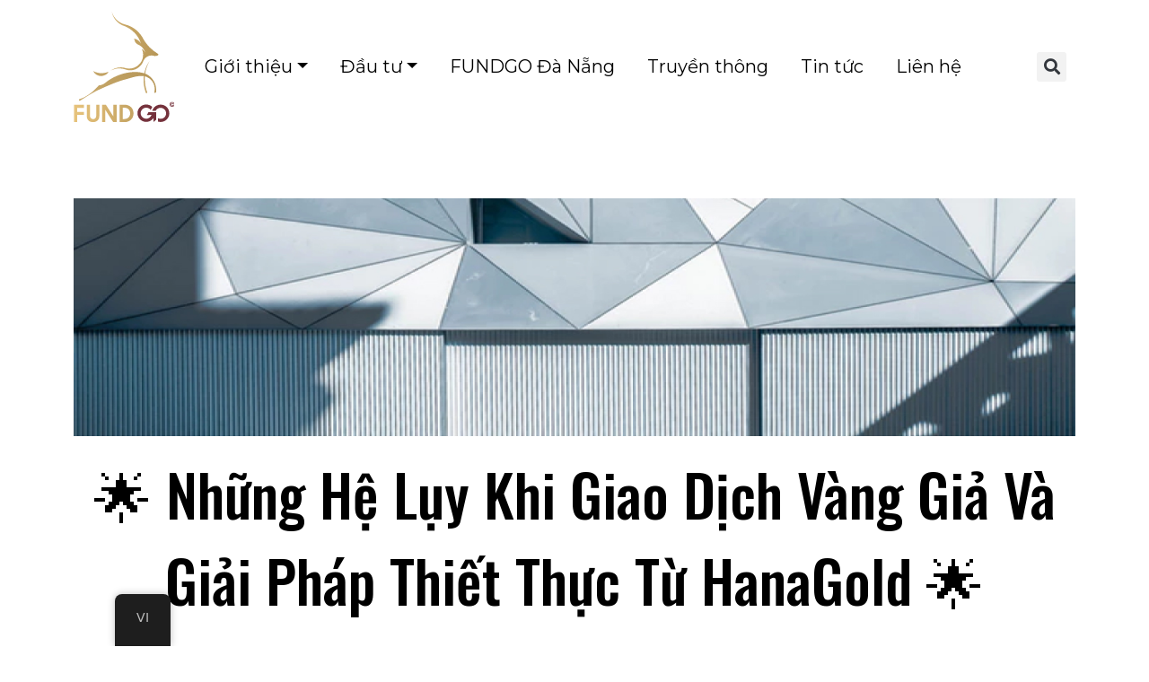

--- FILE ---
content_type: text/html; charset=UTF-8
request_url: https://fundgo.network/tin-tuc/%F0%9F%8C%9F-nhung-he-luy-khi-giao-dich-vang-gia-va-giai-phap-thiet-thuc-tu-hanagold-%F0%9F%8C%9F/
body_size: 20677
content:
<!DOCTYPE html>
<html lang="vi">

<head>
    <meta charset="UTF-8" />
    <meta name="viewport" content="width=device-width, initial-scale=1" />
    <link rel="profile" href="https://gmpg.org/xfn/11">
    <title>🌟 Những Hệ Lụy Khi Giao Dịch Vàng Giả Và Giải Pháp Thiết Thực Từ HanaGold 🌟 - FUNDGO | FUNDGO</title>
    <meta name='robots' content='index, follow, max-image-preview:large, max-snippet:-1, max-video-preview:-1' />
	<style>img:is([sizes="auto" i], [sizes^="auto," i]) { contain-intrinsic-size: 3000px 1500px }</style>
	
	<!-- This site is optimized with the Yoast SEO Premium plugin v24.5 (Yoast SEO v25.7) - https://yoast.com/wordpress/plugins/seo/ -->
	<meta name="description" content="Những Hệ Lụy Khi Giao Dịch Vàng Giả Và Giải Pháp Thiết Thực Từ HanaGold Vàng giả - một hiểm họa đe dọa người tiêu dùng, không chỉ gây thiệt hại về kinh tế mà còn đe dọa đến tính mạng và sức khỏe. Vàng giả là các sản phẩm được làm giả theo nhãn hiệu của các hãng nổi tiếng, nhằm mục đích lừa đảo người tiêu dùng. Tuy có giá trị rẻ hơn so với vàng thật, nhưng lại mang theo những tác hại không lường trước được." />
	<link rel="canonical" href="https://fundgo.network/truyen-thong/🌟-nhung-he-luy-khi-giao-dich-vang-gia-va-giai-phap-thiet-thuc-tu-hanagold-🌟/" />
	<meta property="og:locale" content="vi_VN" />
	<meta property="og:type" content="article" />
	<meta property="og:title" content="🌟 Những Hệ Lụy Khi Giao Dịch Vàng Giả Và Giải Pháp Thiết Thực Từ HanaGold 🌟" />
	<meta property="og:description" content="Những Hệ Lụy Khi Giao Dịch Vàng Giả Và Giải Pháp Thiết Thực Từ HanaGold Vàng giả - một hiểm họa đe dọa người tiêu dùng, không chỉ gây thiệt hại về kinh tế mà còn đe dọa đến tính mạng và sức khỏe. Vàng giả là các sản phẩm được làm giả theo nhãn hiệu của các hãng nổi tiếng, nhằm mục đích lừa đảo người tiêu dùng. Tuy có giá trị rẻ hơn so với vàng thật, nhưng lại mang theo những tác hại không lường trước được." />
	<meta property="og:url" content="https://fundgo.network/truyen-thong/🌟-nhung-he-luy-khi-giao-dich-vang-gia-va-giai-phap-thiet-thuc-tu-hanagold-🌟/" />
	<meta property="og:site_name" content="FUNDGO" />
	<meta property="article:published_time" content="2023-07-27T07:39:59+00:00" />
	<meta property="article:modified_time" content="2023-07-27T07:44:20+00:00" />
	<meta property="og:image" content="https://fundgo.network/wp-content/uploads/2023/07/00-2.png" />
	<meta property="og:image:width" content="1800" />
	<meta property="og:image:height" content="1200" />
	<meta property="og:image:type" content="image/png" />
	<meta name="author" content="admin" />
	<meta name="twitter:card" content="summary_large_image" />
	<meta name="twitter:label1" content="Được viết bởi" />
	<meta name="twitter:data1" content="admin" />
	<meta name="twitter:label2" content="Ước tính thời gian đọc" />
	<meta name="twitter:data2" content="5 phút" />
	<script type="application/ld+json" class="yoast-schema-graph">{"@context":"https://schema.org","@graph":[{"@type":"WebPage","@id":"https://fundgo.network/truyen-thong/%f0%9f%8c%9f-nhung-he-luy-khi-giao-dich-vang-gia-va-giai-phap-thiet-thuc-tu-hanagold-%f0%9f%8c%9f/","url":"https://fundgo.network/truyen-thong/%f0%9f%8c%9f-nhung-he-luy-khi-giao-dich-vang-gia-va-giai-phap-thiet-thuc-tu-hanagold-%f0%9f%8c%9f/","name":"🌟 Những Hệ Lụy Khi Giao Dịch Vàng Giả Và Giải Pháp Thiết Thực Từ HanaGold 🌟 - FUNDGO","isPartOf":{"@id":"https://fundgo.network/en/#website"},"primaryImageOfPage":{"@id":"https://fundgo.network/truyen-thong/%f0%9f%8c%9f-nhung-he-luy-khi-giao-dich-vang-gia-va-giai-phap-thiet-thuc-tu-hanagold-%f0%9f%8c%9f/#primaryimage"},"image":{"@id":"https://fundgo.network/truyen-thong/%f0%9f%8c%9f-nhung-he-luy-khi-giao-dich-vang-gia-va-giai-phap-thiet-thuc-tu-hanagold-%f0%9f%8c%9f/#primaryimage"},"thumbnailUrl":"https://fundgo.network/wp-content/uploads/2023/07/00-2.png","datePublished":"2023-07-27T07:39:59+00:00","dateModified":"2023-07-27T07:44:20+00:00","author":{"@id":"https://fundgo.network/en/#/schema/person/8c89d04fad55b268bb3f590c0773dd1b"},"description":"Những Hệ Lụy Khi Giao Dịch Vàng Giả Và Giải Pháp Thiết Thực Từ HanaGold Vàng giả - một hiểm họa đe dọa người tiêu dùng, không chỉ gây thiệt hại về kinh tế mà còn đe dọa đến tính mạng và sức khỏe. Vàng giả là các sản phẩm được làm giả theo nhãn hiệu của các hãng nổi tiếng, nhằm mục đích lừa đảo người tiêu dùng. Tuy có giá trị rẻ hơn so với vàng thật, nhưng lại mang theo những tác hại không lường trước được.","breadcrumb":{"@id":"https://fundgo.network/truyen-thong/%f0%9f%8c%9f-nhung-he-luy-khi-giao-dich-vang-gia-va-giai-phap-thiet-thuc-tu-hanagold-%f0%9f%8c%9f/#breadcrumb"},"inLanguage":"vi","potentialAction":[{"@type":"ReadAction","target":["https://fundgo.network/truyen-thong/%f0%9f%8c%9f-nhung-he-luy-khi-giao-dich-vang-gia-va-giai-phap-thiet-thuc-tu-hanagold-%f0%9f%8c%9f/"]}]},{"@type":"ImageObject","inLanguage":"vi","@id":"https://fundgo.network/truyen-thong/%f0%9f%8c%9f-nhung-he-luy-khi-giao-dich-vang-gia-va-giai-phap-thiet-thuc-tu-hanagold-%f0%9f%8c%9f/#primaryimage","url":"https://fundgo.network/wp-content/uploads/2023/07/00-2.png","contentUrl":"https://fundgo.network/wp-content/uploads/2023/07/00-2.png","width":1800,"height":1200},{"@type":"BreadcrumbList","@id":"https://fundgo.network/truyen-thong/%f0%9f%8c%9f-nhung-he-luy-khi-giao-dich-vang-gia-va-giai-phap-thiet-thuc-tu-hanagold-%f0%9f%8c%9f/#breadcrumb","itemListElement":[{"@type":"ListItem","position":1,"name":"Home","item":"https://fundgo.network/"},{"@type":"ListItem","position":2,"name":"🌟 Những Hệ Lụy Khi Giao Dịch Vàng Giả Và Giải Pháp Thiết Thực Từ HanaGold 🌟"}]},{"@type":"WebSite","@id":"https://fundgo.network/en/#website","url":"https://fundgo.network/en/","name":"FUNDGO","description":"Khởi nghiệp sáng tạo","potentialAction":[{"@type":"SearchAction","target":{"@type":"EntryPoint","urlTemplate":"https://fundgo.network/en/?s={search_term_string}"},"query-input":{"@type":"PropertyValueSpecification","valueRequired":true,"valueName":"search_term_string"}}],"inLanguage":"vi"},{"@type":"Person","@id":"https://fundgo.network/en/#/schema/person/8c89d04fad55b268bb3f590c0773dd1b","name":"admin","image":{"@type":"ImageObject","inLanguage":"vi","@id":"https://fundgo.network/en/#/schema/person/image/","url":"https://secure.gravatar.com/avatar/570fc0c715a193740fdf142158746e58165a86a1e598d17cf7c5443b63243a08?s=96&d=mm&r=g","contentUrl":"https://secure.gravatar.com/avatar/570fc0c715a193740fdf142158746e58165a86a1e598d17cf7c5443b63243a08?s=96&d=mm&r=g","caption":"admin"},"sameAs":["http://localhost/fundgo.network"],"url":"https://fundgo.network/author/admin/"}]}</script>
	<!-- / Yoast SEO Premium plugin. -->


<link rel='dns-prefetch' href='//unpkg.com' />
<link rel='dns-prefetch' href='//cdnjs.cloudflare.com' />
<link rel='dns-prefetch' href='//cdn.jsdelivr.net' />
<link rel="alternate" type="application/rss+xml" title="FUNDGO &raquo; 🌟 Những Hệ Lụy Khi Giao Dịch Vàng Giả Và Giải Pháp Thiết Thực Từ HanaGold 🌟 Dòng bình luận" href="https://fundgo.network/tin-tuc/%f0%9f%8c%9f-nhung-he-luy-khi-giao-dich-vang-gia-va-giai-phap-thiet-thuc-tu-hanagold-%f0%9f%8c%9f/feed/" />
<script type="text/javascript">
/* <![CDATA[ */
window._wpemojiSettings = {"baseUrl":"https:\/\/s.w.org\/images\/core\/emoji\/16.0.1\/72x72\/","ext":".png","svgUrl":"https:\/\/s.w.org\/images\/core\/emoji\/16.0.1\/svg\/","svgExt":".svg","source":{"concatemoji":"https:\/\/fundgo.network\/wp-includes\/js\/wp-emoji-release.min.js?ver=6.8.3"}};
/*! This file is auto-generated */
!function(s,n){var o,i,e;function c(e){try{var t={supportTests:e,timestamp:(new Date).valueOf()};sessionStorage.setItem(o,JSON.stringify(t))}catch(e){}}function p(e,t,n){e.clearRect(0,0,e.canvas.width,e.canvas.height),e.fillText(t,0,0);var t=new Uint32Array(e.getImageData(0,0,e.canvas.width,e.canvas.height).data),a=(e.clearRect(0,0,e.canvas.width,e.canvas.height),e.fillText(n,0,0),new Uint32Array(e.getImageData(0,0,e.canvas.width,e.canvas.height).data));return t.every(function(e,t){return e===a[t]})}function u(e,t){e.clearRect(0,0,e.canvas.width,e.canvas.height),e.fillText(t,0,0);for(var n=e.getImageData(16,16,1,1),a=0;a<n.data.length;a++)if(0!==n.data[a])return!1;return!0}function f(e,t,n,a){switch(t){case"flag":return n(e,"\ud83c\udff3\ufe0f\u200d\u26a7\ufe0f","\ud83c\udff3\ufe0f\u200b\u26a7\ufe0f")?!1:!n(e,"\ud83c\udde8\ud83c\uddf6","\ud83c\udde8\u200b\ud83c\uddf6")&&!n(e,"\ud83c\udff4\udb40\udc67\udb40\udc62\udb40\udc65\udb40\udc6e\udb40\udc67\udb40\udc7f","\ud83c\udff4\u200b\udb40\udc67\u200b\udb40\udc62\u200b\udb40\udc65\u200b\udb40\udc6e\u200b\udb40\udc67\u200b\udb40\udc7f");case"emoji":return!a(e,"\ud83e\udedf")}return!1}function g(e,t,n,a){var r="undefined"!=typeof WorkerGlobalScope&&self instanceof WorkerGlobalScope?new OffscreenCanvas(300,150):s.createElement("canvas"),o=r.getContext("2d",{willReadFrequently:!0}),i=(o.textBaseline="top",o.font="600 32px Arial",{});return e.forEach(function(e){i[e]=t(o,e,n,a)}),i}function t(e){var t=s.createElement("script");t.src=e,t.defer=!0,s.head.appendChild(t)}"undefined"!=typeof Promise&&(o="wpEmojiSettingsSupports",i=["flag","emoji"],n.supports={everything:!0,everythingExceptFlag:!0},e=new Promise(function(e){s.addEventListener("DOMContentLoaded",e,{once:!0})}),new Promise(function(t){var n=function(){try{var e=JSON.parse(sessionStorage.getItem(o));if("object"==typeof e&&"number"==typeof e.timestamp&&(new Date).valueOf()<e.timestamp+604800&&"object"==typeof e.supportTests)return e.supportTests}catch(e){}return null}();if(!n){if("undefined"!=typeof Worker&&"undefined"!=typeof OffscreenCanvas&&"undefined"!=typeof URL&&URL.createObjectURL&&"undefined"!=typeof Blob)try{var e="postMessage("+g.toString()+"("+[JSON.stringify(i),f.toString(),p.toString(),u.toString()].join(",")+"));",a=new Blob([e],{type:"text/javascript"}),r=new Worker(URL.createObjectURL(a),{name:"wpTestEmojiSupports"});return void(r.onmessage=function(e){c(n=e.data),r.terminate(),t(n)})}catch(e){}c(n=g(i,f,p,u))}t(n)}).then(function(e){for(var t in e)n.supports[t]=e[t],n.supports.everything=n.supports.everything&&n.supports[t],"flag"!==t&&(n.supports.everythingExceptFlag=n.supports.everythingExceptFlag&&n.supports[t]);n.supports.everythingExceptFlag=n.supports.everythingExceptFlag&&!n.supports.flag,n.DOMReady=!1,n.readyCallback=function(){n.DOMReady=!0}}).then(function(){return e}).then(function(){var e;n.supports.everything||(n.readyCallback(),(e=n.source||{}).concatemoji?t(e.concatemoji):e.wpemoji&&e.twemoji&&(t(e.twemoji),t(e.wpemoji)))}))}((window,document),window._wpemojiSettings);
/* ]]> */
</script>
<style id='wp-emoji-styles-inline-css' type='text/css'>

	img.wp-smiley, img.emoji {
		display: inline !important;
		border: none !important;
		box-shadow: none !important;
		height: 1em !important;
		width: 1em !important;
		margin: 0 0.07em !important;
		vertical-align: -0.1em !important;
		background: none !important;
		padding: 0 !important;
	}
</style>
<link rel='stylesheet' id='wp-block-library-css' href='https://fundgo.network/wp-includes/css/dist/block-library/style.min.css?ver=6.8.3' type='text/css' media='all' />
<style id='classic-theme-styles-inline-css' type='text/css'>
/*! This file is auto-generated */
.wp-block-button__link{color:#fff;background-color:#32373c;border-radius:9999px;box-shadow:none;text-decoration:none;padding:calc(.667em + 2px) calc(1.333em + 2px);font-size:1.125em}.wp-block-file__button{background:#32373c;color:#fff;text-decoration:none}
</style>
<style id='global-styles-inline-css' type='text/css'>
:root{--wp--preset--aspect-ratio--square: 1;--wp--preset--aspect-ratio--4-3: 4/3;--wp--preset--aspect-ratio--3-4: 3/4;--wp--preset--aspect-ratio--3-2: 3/2;--wp--preset--aspect-ratio--2-3: 2/3;--wp--preset--aspect-ratio--16-9: 16/9;--wp--preset--aspect-ratio--9-16: 9/16;--wp--preset--color--black: #000000;--wp--preset--color--cyan-bluish-gray: #abb8c3;--wp--preset--color--white: #ffffff;--wp--preset--color--pale-pink: #f78da7;--wp--preset--color--vivid-red: #cf2e2e;--wp--preset--color--luminous-vivid-orange: #ff6900;--wp--preset--color--luminous-vivid-amber: #fcb900;--wp--preset--color--light-green-cyan: #7bdcb5;--wp--preset--color--vivid-green-cyan: #00d084;--wp--preset--color--pale-cyan-blue: #8ed1fc;--wp--preset--color--vivid-cyan-blue: #0693e3;--wp--preset--color--vivid-purple: #9b51e0;--wp--preset--gradient--vivid-cyan-blue-to-vivid-purple: linear-gradient(135deg,rgba(6,147,227,1) 0%,rgb(155,81,224) 100%);--wp--preset--gradient--light-green-cyan-to-vivid-green-cyan: linear-gradient(135deg,rgb(122,220,180) 0%,rgb(0,208,130) 100%);--wp--preset--gradient--luminous-vivid-amber-to-luminous-vivid-orange: linear-gradient(135deg,rgba(252,185,0,1) 0%,rgba(255,105,0,1) 100%);--wp--preset--gradient--luminous-vivid-orange-to-vivid-red: linear-gradient(135deg,rgba(255,105,0,1) 0%,rgb(207,46,46) 100%);--wp--preset--gradient--very-light-gray-to-cyan-bluish-gray: linear-gradient(135deg,rgb(238,238,238) 0%,rgb(169,184,195) 100%);--wp--preset--gradient--cool-to-warm-spectrum: linear-gradient(135deg,rgb(74,234,220) 0%,rgb(151,120,209) 20%,rgb(207,42,186) 40%,rgb(238,44,130) 60%,rgb(251,105,98) 80%,rgb(254,248,76) 100%);--wp--preset--gradient--blush-light-purple: linear-gradient(135deg,rgb(255,206,236) 0%,rgb(152,150,240) 100%);--wp--preset--gradient--blush-bordeaux: linear-gradient(135deg,rgb(254,205,165) 0%,rgb(254,45,45) 50%,rgb(107,0,62) 100%);--wp--preset--gradient--luminous-dusk: linear-gradient(135deg,rgb(255,203,112) 0%,rgb(199,81,192) 50%,rgb(65,88,208) 100%);--wp--preset--gradient--pale-ocean: linear-gradient(135deg,rgb(255,245,203) 0%,rgb(182,227,212) 50%,rgb(51,167,181) 100%);--wp--preset--gradient--electric-grass: linear-gradient(135deg,rgb(202,248,128) 0%,rgb(113,206,126) 100%);--wp--preset--gradient--midnight: linear-gradient(135deg,rgb(2,3,129) 0%,rgb(40,116,252) 100%);--wp--preset--font-size--small: 13px;--wp--preset--font-size--medium: 20px;--wp--preset--font-size--large: 36px;--wp--preset--font-size--x-large: 42px;--wp--preset--spacing--20: 0.44rem;--wp--preset--spacing--30: 0.67rem;--wp--preset--spacing--40: 1rem;--wp--preset--spacing--50: 1.5rem;--wp--preset--spacing--60: 2.25rem;--wp--preset--spacing--70: 3.38rem;--wp--preset--spacing--80: 5.06rem;--wp--preset--shadow--natural: 6px 6px 9px rgba(0, 0, 0, 0.2);--wp--preset--shadow--deep: 12px 12px 50px rgba(0, 0, 0, 0.4);--wp--preset--shadow--sharp: 6px 6px 0px rgba(0, 0, 0, 0.2);--wp--preset--shadow--outlined: 6px 6px 0px -3px rgba(255, 255, 255, 1), 6px 6px rgba(0, 0, 0, 1);--wp--preset--shadow--crisp: 6px 6px 0px rgba(0, 0, 0, 1);}:where(.is-layout-flex){gap: 0.5em;}:where(.is-layout-grid){gap: 0.5em;}body .is-layout-flex{display: flex;}.is-layout-flex{flex-wrap: wrap;align-items: center;}.is-layout-flex > :is(*, div){margin: 0;}body .is-layout-grid{display: grid;}.is-layout-grid > :is(*, div){margin: 0;}:where(.wp-block-columns.is-layout-flex){gap: 2em;}:where(.wp-block-columns.is-layout-grid){gap: 2em;}:where(.wp-block-post-template.is-layout-flex){gap: 1.25em;}:where(.wp-block-post-template.is-layout-grid){gap: 1.25em;}.has-black-color{color: var(--wp--preset--color--black) !important;}.has-cyan-bluish-gray-color{color: var(--wp--preset--color--cyan-bluish-gray) !important;}.has-white-color{color: var(--wp--preset--color--white) !important;}.has-pale-pink-color{color: var(--wp--preset--color--pale-pink) !important;}.has-vivid-red-color{color: var(--wp--preset--color--vivid-red) !important;}.has-luminous-vivid-orange-color{color: var(--wp--preset--color--luminous-vivid-orange) !important;}.has-luminous-vivid-amber-color{color: var(--wp--preset--color--luminous-vivid-amber) !important;}.has-light-green-cyan-color{color: var(--wp--preset--color--light-green-cyan) !important;}.has-vivid-green-cyan-color{color: var(--wp--preset--color--vivid-green-cyan) !important;}.has-pale-cyan-blue-color{color: var(--wp--preset--color--pale-cyan-blue) !important;}.has-vivid-cyan-blue-color{color: var(--wp--preset--color--vivid-cyan-blue) !important;}.has-vivid-purple-color{color: var(--wp--preset--color--vivid-purple) !important;}.has-black-background-color{background-color: var(--wp--preset--color--black) !important;}.has-cyan-bluish-gray-background-color{background-color: var(--wp--preset--color--cyan-bluish-gray) !important;}.has-white-background-color{background-color: var(--wp--preset--color--white) !important;}.has-pale-pink-background-color{background-color: var(--wp--preset--color--pale-pink) !important;}.has-vivid-red-background-color{background-color: var(--wp--preset--color--vivid-red) !important;}.has-luminous-vivid-orange-background-color{background-color: var(--wp--preset--color--luminous-vivid-orange) !important;}.has-luminous-vivid-amber-background-color{background-color: var(--wp--preset--color--luminous-vivid-amber) !important;}.has-light-green-cyan-background-color{background-color: var(--wp--preset--color--light-green-cyan) !important;}.has-vivid-green-cyan-background-color{background-color: var(--wp--preset--color--vivid-green-cyan) !important;}.has-pale-cyan-blue-background-color{background-color: var(--wp--preset--color--pale-cyan-blue) !important;}.has-vivid-cyan-blue-background-color{background-color: var(--wp--preset--color--vivid-cyan-blue) !important;}.has-vivid-purple-background-color{background-color: var(--wp--preset--color--vivid-purple) !important;}.has-black-border-color{border-color: var(--wp--preset--color--black) !important;}.has-cyan-bluish-gray-border-color{border-color: var(--wp--preset--color--cyan-bluish-gray) !important;}.has-white-border-color{border-color: var(--wp--preset--color--white) !important;}.has-pale-pink-border-color{border-color: var(--wp--preset--color--pale-pink) !important;}.has-vivid-red-border-color{border-color: var(--wp--preset--color--vivid-red) !important;}.has-luminous-vivid-orange-border-color{border-color: var(--wp--preset--color--luminous-vivid-orange) !important;}.has-luminous-vivid-amber-border-color{border-color: var(--wp--preset--color--luminous-vivid-amber) !important;}.has-light-green-cyan-border-color{border-color: var(--wp--preset--color--light-green-cyan) !important;}.has-vivid-green-cyan-border-color{border-color: var(--wp--preset--color--vivid-green-cyan) !important;}.has-pale-cyan-blue-border-color{border-color: var(--wp--preset--color--pale-cyan-blue) !important;}.has-vivid-cyan-blue-border-color{border-color: var(--wp--preset--color--vivid-cyan-blue) !important;}.has-vivid-purple-border-color{border-color: var(--wp--preset--color--vivid-purple) !important;}.has-vivid-cyan-blue-to-vivid-purple-gradient-background{background: var(--wp--preset--gradient--vivid-cyan-blue-to-vivid-purple) !important;}.has-light-green-cyan-to-vivid-green-cyan-gradient-background{background: var(--wp--preset--gradient--light-green-cyan-to-vivid-green-cyan) !important;}.has-luminous-vivid-amber-to-luminous-vivid-orange-gradient-background{background: var(--wp--preset--gradient--luminous-vivid-amber-to-luminous-vivid-orange) !important;}.has-luminous-vivid-orange-to-vivid-red-gradient-background{background: var(--wp--preset--gradient--luminous-vivid-orange-to-vivid-red) !important;}.has-very-light-gray-to-cyan-bluish-gray-gradient-background{background: var(--wp--preset--gradient--very-light-gray-to-cyan-bluish-gray) !important;}.has-cool-to-warm-spectrum-gradient-background{background: var(--wp--preset--gradient--cool-to-warm-spectrum) !important;}.has-blush-light-purple-gradient-background{background: var(--wp--preset--gradient--blush-light-purple) !important;}.has-blush-bordeaux-gradient-background{background: var(--wp--preset--gradient--blush-bordeaux) !important;}.has-luminous-dusk-gradient-background{background: var(--wp--preset--gradient--luminous-dusk) !important;}.has-pale-ocean-gradient-background{background: var(--wp--preset--gradient--pale-ocean) !important;}.has-electric-grass-gradient-background{background: var(--wp--preset--gradient--electric-grass) !important;}.has-midnight-gradient-background{background: var(--wp--preset--gradient--midnight) !important;}.has-small-font-size{font-size: var(--wp--preset--font-size--small) !important;}.has-medium-font-size{font-size: var(--wp--preset--font-size--medium) !important;}.has-large-font-size{font-size: var(--wp--preset--font-size--large) !important;}.has-x-large-font-size{font-size: var(--wp--preset--font-size--x-large) !important;}
:where(.wp-block-post-template.is-layout-flex){gap: 1.25em;}:where(.wp-block-post-template.is-layout-grid){gap: 1.25em;}
:where(.wp-block-columns.is-layout-flex){gap: 2em;}:where(.wp-block-columns.is-layout-grid){gap: 2em;}
:root :where(.wp-block-pullquote){font-size: 1.5em;line-height: 1.6;}
</style>
<link rel='stylesheet' id='contact-form-7-css' href='https://fundgo.network/wp-content/plugins/contact-form-7/includes/css/styles.css?ver=6.1.1' type='text/css' media='all' />
<link rel='stylesheet' id='custom-table-styles-css' href='https://fundgo.network/wp-content/plugins/plugin-tien-do-tham-dinh/assets/style.css?ver=20251117111148' type='text/css' media='all' />
<link rel='stylesheet' id='font-awesome-css' href='https://fundgo.network/wp-content/plugins/elementor/assets/lib/font-awesome/css/font-awesome.min.css?ver=4.7.0' type='text/css' media='all' />
<link rel='stylesheet' id='trp-floater-language-switcher-style-css' href='https://fundgo.network/wp-content/plugins/translatepress-multilingual/assets/css/trp-floater-language-switcher.css?ver=2.9.3' type='text/css' media='all' />
<link rel='stylesheet' id='trp-language-switcher-style-css' href='https://fundgo.network/wp-content/plugins/translatepress-multilingual/assets/css/trp-language-switcher.css?ver=2.9.3' type='text/css' media='all' />
<link rel='stylesheet' id='fundgo-style-css' href='https://fundgo.network/wp-content/themes/themefundgo/style.css?ver=1.2.85' type='text/css' media='all' />
<link rel='stylesheet' id='style_404-css' href='https://fundgo.network/wp-content/themes/themefundgo/assets/style_404.css?ver=1.2.85' type='text/css' media='all' />
<link rel='stylesheet' id='style_bk_logo-css' href='https://fundgo.network/wp-content/themes/themefundgo/assets/style_bk_logo.css?ver=1.2.85' type='text/css' media='all' />
<link rel='stylesheet' id='style_phan_bo_von-css' href='https://fundgo.network/wp-content/themes/themefundgo/assets/style_phan_bo_von.css?ver=1.2.85' type='text/css' media='all' />
<link rel='stylesheet' id='style_truyen_thong-css' href='https://fundgo.network/wp-content/themes/themefundgo/assets/style_truyen_thong.css?ver=1.2.85' type='text/css' media='all' />
<link rel='stylesheet' id='swiper-bundle-css' href='https://fundgo.network/wp-content/themes/themefundgo/assets/swiper-bundle.min.css?ver=1.2.85' type='text/css' media='all' />
<link rel='stylesheet' id='slick-css' href='https://fundgo.network/wp-content/themes/themefundgo/assets/slick/slick.css?ver=1.2.85' type='text/css' media='all' />
<link rel='stylesheet' id='slick_theme-css' href='https://fundgo.network/wp-content/themes/themefundgo/assets/slick/slick-theme.css?ver=1.2.85' type='text/css' media='all' />
<link rel='stylesheet' id='font_awesome-css' href='//cdnjs.cloudflare.com/ajax/libs/font-awesome/6.2.0/css/all.min.css?ver=6.8.3' type='text/css' media='all' />
<link rel='stylesheet' id='bootrap-css-css' href='//cdn.jsdelivr.net/npm/bootstrap@5.2.2/dist/css/bootstrap.min.css?ver=6.8.3' type='text/css' media='all' />
<script type="text/javascript" src="https://fundgo.network/wp-includes/js/jquery/jquery.min.js?ver=3.7.1" id="jquery-core-js"></script>
<script type="text/javascript" src="https://fundgo.network/wp-includes/js/jquery/jquery-migrate.min.js?ver=3.4.1" id="jquery-migrate-js"></script>
<script type="text/javascript" src="//unpkg.com/ionicons@5.5.2/dist/ionicons/ionicons.esm.js?ver=6.8.3" id="meta-shop-ionicons-esm-js"></script>
<script type="text/javascript" src="//unpkg.com/ionicons@5.5.2/dist/ionicons/ionicons.js?ver=6.8.3" id="meta-shop-ionicons-js"></script>
<script type="text/javascript" src="//cdnjs.cloudflare.com/ajax/libs/jquery-migrate/3.4.0/jquery-migrate.min.js?ver=6.8.3" id="jquery_migrate-js"></script>
<script type="text/javascript" src="//cdn.jsdelivr.net/npm/bootstrap@5.2.2/dist/js/bootstrap.bundle.min.js?ver=6.8.3" id="bootrap-js-js"></script>
<link rel="https://api.w.org/" href="https://fundgo.network/wp-json/" /><link rel="alternate" title="JSON" type="application/json" href="https://fundgo.network/wp-json/wp/v2/posts/14322" /><link rel="EditURI" type="application/rsd+xml" title="RSD" href="https://fundgo.network/xmlrpc.php?rsd" />
<meta name="generator" content="WordPress 6.8.3" />
<link rel='shortlink' href='https://fundgo.network/?p=14322' />
<link rel="alternate" title="oNhúng (JSON)" type="application/json+oembed" href="https://fundgo.network/wp-json/oembed/1.0/embed?url=https%3A%2F%2Ffundgo.network%2Ftin-tuc%2F%25f0%259f%258c%259f-nhung-he-luy-khi-giao-dich-vang-gia-va-giai-phap-thiet-thuc-tu-hanagold-%25f0%259f%258c%259f%2F" />
<link rel="alternate" title="oNhúng (XML)" type="text/xml+oembed" href="https://fundgo.network/wp-json/oembed/1.0/embed?url=https%3A%2F%2Ffundgo.network%2Ftin-tuc%2F%25f0%259f%258c%259f-nhung-he-luy-khi-giao-dich-vang-gia-va-giai-phap-thiet-thuc-tu-hanagold-%25f0%259f%258c%259f%2F&#038;format=xml" />
<script type="application/ld+json">
{
  "@context": "https://schema.org",
  "@type": "FinancialService",
  "name": "FUNDGO",
  "alternateName": "Quỹ đầu tư khởi nghiệp sáng tạo FUNDGO",
  "@id": "https://fundgo.network/",
  "logo": "https://fundgo.network/wp-content/uploads/2023/08/Logogocc.svg",
  "image": "https://fundgo.network/wp-content/uploads/2023/08/Logogocc.svg",
  "description": "FUNDGO là Quỹ Đầu tư Khởi nghiệp Sáng tạo đầu tiên của Cần Thơ nói riêng và ĐBSCL nói chung. Quỹ hoạt động với mục đích hỗ trợ, bảo trợ và đầu tư cho các doanh nghiệp khởi nghiệp nhanh chóng đến được với thị trường",
  "hasMap": "https://www.google.com/maps?cid=14239533133336936883",	
  "url": "https://fundgo.network/",
  "telephone": "02923636079",
  "priceRange": "1000VND-1000000000000000VND",
  "address": {
    "@type": "PostalAddress",
    "streetAddress": "Lầu 1, 81 Đ. Nguyễn Hiền, Khu dân cư 91B, An Khánh",
    "addressLocality": "Ninh Kiều",
	"addressRegion": "Cần Thơ",
    "postalCode": "900000",
    "addressCountry": "VN"
  },
  "geo": {
    "@type": "GeoCoordinates",
    "latitude": 10.0238252,
    "longitude": 105.7570258
  },
 "openingHoursSpecification": [{
    "@type": "OpeningHoursSpecification",
    "dayOfWeek": [
      "Monday",
      "Tuesday",
      "Wednesday",
      "Thursday",
      "Friday"
    ],
    "opens": "08:00",
    "closes": "17:30"
  },{
    "@type": "OpeningHoursSpecification",
    "dayOfWeek": "Saturday",
    "opens": "08:00",
    "closes": "12:00"
  }],
  "sameAs": [
    "https://www.facebook.com/fundgovietnam",
    "https://twitter.com/fundgovietnam",
	"https://www.pinterest.com/fundgovietnam/",
	"https://fundgovietnam.tumblr.com/",
	"https://www.youtube.com/channel/UCXrDqVNj6XEJyd8FFcVpm6Q",
    "https://sites.google.com/view/fundgo/",
	"https://fundgovietnam.blogspot.com/",
	"https://fundgovietnam.weebly.com/",
	"https://www.deviantart.com/fundgovietnam",
	"https://www.behance.net/fundgovietnam",
	"https://fundgo.quora.com/",
	"https://flipboard.com/@fundgovietnam"
  ]
}
</script>

<!-- Google tag (gtag.js) -->
<script async src="https://www.googletagmanager.com/gtag/js?id=G-BY5QD3YGVQ"></script>
<script>
  window.dataLayer = window.dataLayer || [];
  function gtag(){dataLayer.push(arguments);}
  gtag('js', new Date());

  gtag('config', 'G-BY5QD3YGVQ');
</script>
<link rel="alternate" hreflang="vi" href="https://fundgo.network/tin-tuc/🌟-nhung-he-luy-khi-giao-dich-vang-gia-va-giai-phap-thiet-thuc-tu-hanagold-🌟/"/>
<link rel="alternate" hreflang="en-US" href="https://fundgo.network/en/news/🌟-gold-trading-methods-and-practical-solutions-from-hanagold-🌟/"/>
<link rel="alternate" hreflang="ko-KR" href="https://fundgo.network/ko/소식/🌟-하지만-그-루이-배달할-때-골든-바닐라-그리고-부/"/>
<link rel="alternate" hreflang="en" href="https://fundgo.network/en/news/🌟-gold-trading-methods-and-practical-solutions-from-hanagold-🌟/"/>
<link rel="alternate" hreflang="ko" href="https://fundgo.network/ko/소식/🌟-하지만-그-루이-배달할-때-골든-바닐라-그리고-부/"/>
<meta name="generator" content="Elementor 3.25.4; features: additional_custom_breakpoints, e_optimized_control_loading; settings: css_print_method-external, google_font-enabled, font_display-swap">
			<style>
				.e-con.e-parent:nth-of-type(n+4):not(.e-lazyloaded):not(.e-no-lazyload),
				.e-con.e-parent:nth-of-type(n+4):not(.e-lazyloaded):not(.e-no-lazyload) * {
					background-image: none !important;
				}
				@media screen and (max-height: 1024px) {
					.e-con.e-parent:nth-of-type(n+3):not(.e-lazyloaded):not(.e-no-lazyload),
					.e-con.e-parent:nth-of-type(n+3):not(.e-lazyloaded):not(.e-no-lazyload) * {
						background-image: none !important;
					}
				}
				@media screen and (max-height: 640px) {
					.e-con.e-parent:nth-of-type(n+2):not(.e-lazyloaded):not(.e-no-lazyload),
					.e-con.e-parent:nth-of-type(n+2):not(.e-lazyloaded):not(.e-no-lazyload) * {
						background-image: none !important;
					}
				}
			</style>
			<link rel="icon" href="https://fundgo.network/wp-content/uploads/2022/11/cropped-favicon-32x32.png" sizes="32x32" />
<link rel="icon" href="https://fundgo.network/wp-content/uploads/2022/11/cropped-favicon-192x192.png" sizes="192x192" />
<link rel="apple-touch-icon" href="https://fundgo.network/wp-content/uploads/2022/11/cropped-favicon-180x180.png" />
<meta name="msapplication-TileImage" content="https://fundgo.network/wp-content/uploads/2022/11/cropped-favicon-270x270.png" />
		<style type="text/css" id="wp-custom-css">
			@media(max-width: 480px) {
	.cooperation-unit__popup {
		width: 100%;
		left: 0%;
		margin-left: 0px;
		margin-top: -330px;
	}
	
	.news-detail__title {
		font-size: 30px;
	}
}

.news-detail__title {
		line-height: 1.5em
	}

.news__title{
	height: 94px;
	line-height: 1.5em;
}
.language-content{
	display:none;
	min-height:900px;
}

@media only screen and (max-width:480px){
	.language-content{
		min-height:500px;
	}
}
/* Trang Thẩm ĐỊnh */
.td-qtdt .elementor-icon{
	box-shadow: 6px 0px #E5CD9F;
	z-index: 1;
}

.td-qtdt .elementor-icon-box-description{
	background: #D9D9D9;
	margin-top: -7px !important;
	margin-left: -20px !important;
	padding: 10px 15px 10px 35px;
	min-height: 70px;
	display: inline-flex;
  align-items: center;
	justify-content: center;
	text-align: center;
	border: 1px solid #B6B6B6;
	border-radius: 0 20px 20px 0;
	width: 100%;
}

.td-qtdt .icon-after::after{
	content: "";
	position: absolute;
	width: 20px;
	height: 20px;
	background-image: url('https://fundgo.network/wp-content/uploads/2024/03/OBJECT.webp');
	background-repeat: no-repeat;
	background-position: center;
	background-size: contain;
	top: 82px;
	left: 25px;
}

@media screen and (max-width: 480px){
	.td-qtdt .elementor-icon-box-description{
		margin-left: 0px !important;
		padding: 10px 10px 10px 10px;
		border-radius: 20px 20px 20px 20px;
		min-height: 94px;
	}
	
	.td-qtdt .icon-after::after{
		top: 185px;
		left: 47%;
	}
}

/* Trang chứng chỉ quỹ */
.ccq__icon--center .elementor-icon-box-icon{
	text-align: center;
}

.ccq-dksd__title {
	min-height: 43.2px;
}

.ccq-sksd .elementor-widget-text-editor{
	min-height: 60px;
}

@media screen and (max-width: 480px){
	.ccq__img--center .elementor-widget-container img {
	margin: 0 auto;
}
}

/* Trang Đội ngũ */
.team__title--second, .team__text{
     text-transform: uppercase;
}

/* Trang FUNDGO Đà Nẵng */
@media and (min-width: 481px) {
	.ct__hidden--pc{
		display: none;
	}
}

.ct__img--overlay{
	position: relative;
}

.ct__img--overlay:before{
	content: "";
	position: absolute;
	width: 100%;
	height: 50%;
	background: linear-gradient(180deg, rgba(0, 0, 0, 0) 0%, #000000 100%);
	left: 0;
	bottom: 0;
}

.ct__title--limit h3{
	overflow: hidden;
	display: -webkit-box;
	-webkit-line-clamp: 2;
	-webkit-box-orient: vertical;
}

.ct__description--limit{
	overflow: hidden;
	display: -webkit-box;
	-webkit-line-clamp: 3;
	-webkit-box-orient: vertical;
}

.ct__post-img--max-height img{
	max-height: 500px;
}		</style>
		</head>

<body class="wp-singular post-template-default single single-post postid-14322 single-format-standard wp-theme-themefundgo translatepress-vi elementor-default elementor-kit-13759">

    <!-- Header -->
    <header class="header">
        <nav class="navbar navbar-expand-lg">
            <div class="container">
                <a class="navbar-brand logo__width" href="https://fundgo.network">
                    <img class="header__img" src="https://fundgo.network/wp-content/uploads/2023/08/Logogocc.svg" alt="Logo" />
                </a>
                <button class="navbar-toggler" type="button" data-bs-toggle="collapse" data-bs-target="#navbarSupportedContent" aria-controls="navbarSupportedContent" aria-expanded="false" aria-label="Toggle navigation">
                    <span class="navbar-toggler-icon"></span>
                </button>
                <!-- Collect the nav links, forms, and other content for toggling -->
                <div id="navbarSupportedContent" class="collapse navbar-collapse header__container--menu"><ul id="menu-main" class="navbar-nav me-auto mb-2 mb-lg-0" itemscope itemtype="http://www.schema.org/SiteNavigationElement"><li  id="menu-item-124" class="menu-item menu-item-type-custom menu-item-object-custom menu-item-has-children dropdown menu-item-124 nav-item"><a href="#" aria-expanded="false" class="dropdown-toggle nav-link" id="menu-item-dropdown-124" data-bs-toggle="dropdown"><span itemprop="name">Giới thiệu</span></a>
<ul class="dropdown-menu" aria-labelledby="menu-item-dropdown-124">
	<li  id="menu-item-123" class="menu-item menu-item-type-post_type menu-item-object-page menu-item-123 nav-item"><a itemprop="url" href="https://fundgo.network/ve-fundgo/" class="dropdown-item"><span itemprop="name">Về FUNDGO</span></a></li>
	<li  id="menu-item-17508" class="menu-item menu-item-type-post_type menu-item-object-page menu-item-17508 nav-item"><a itemprop="url" href="https://fundgo.network/doi-ngu/" class="dropdown-item"><span itemprop="name">Đội ngũ</span></a></li>
	<li  id="menu-item-157" class="menu-item menu-item-type-post_type menu-item-object-page menu-item-157 nav-item"><a itemprop="url" href="https://fundgo.network/bieu-mau-va-tai-lieu-quy/" class="dropdown-item"><span itemprop="name">Biểu mẫu và tài liệu Quỹ</span></a></li>
	<li  id="menu-item-156" class="menu-item menu-item-type-post_type menu-item-object-page menu-item-156 nav-item"><a itemprop="url" href="https://fundgo.network/branding-kit/" class="dropdown-item"><span itemprop="name">Branding kit</span></a></li>
	<li  id="menu-item-14598" class="menu-item menu-item-type-post_type menu-item-object-page menu-item-14598 nav-item"><a itemprop="url" href="https://fundgo.network/thanh-vien-quy/" class="dropdown-item"><span itemprop="name">Thành viên Quỹ</span></a></li>
</ul>
</li>
<li  id="menu-item-125" class="menu-item menu-item-type-custom menu-item-object-custom menu-item-has-children dropdown menu-item-125 nav-item"><a href="#" aria-expanded="false" class="dropdown-toggle nav-link" id="menu-item-dropdown-125" data-bs-toggle="dropdown"><span itemprop="name">Đầu tư</span></a>
<ul class="dropdown-menu" aria-labelledby="menu-item-dropdown-125">
	<li  id="menu-item-13929" class="menu-item menu-item-type-post_type menu-item-object-page menu-item-13929 nav-item"><a itemprop="url" href="https://fundgo.network/chung-chi-quy/" class="dropdown-item"><span itemprop="name">Chứng chỉ Quỹ</span></a></li>
	<li  id="menu-item-154" class="menu-item menu-item-type-post_type menu-item-object-page menu-item-154 nav-item"><a itemprop="url" href="https://fundgo.network/danh-muc-dau-tu/" class="dropdown-item"><span itemprop="name">Danh mục đầu tư</span></a></li>
	<li  id="menu-item-153" class="menu-item menu-item-type-post_type menu-item-object-page menu-item-153 nav-item"><a itemprop="url" href="https://fundgo.network/phan-bo-von/" class="dropdown-item"><span itemprop="name">Phân bổ vốn</span></a></li>
	<li  id="menu-item-152" class="menu-item menu-item-type-post_type menu-item-object-page menu-item-152 nav-item"><a itemprop="url" href="https://fundgo.network/tham-dinh/" class="dropdown-item"><span itemprop="name">Thẩm định</span></a></li>
</ul>
</li>
<li  id="menu-item-16024" class="menu-item menu-item-type-post_type menu-item-object-page menu-item-16024 nav-item"><a itemprop="url" href="https://fundgo.network/fundgo-da-nang/" class="nav-link"><span itemprop="name">FUNDGO Đà Nẵng</span></a></li>
<li  id="menu-item-151" class="menu-item menu-item-type-post_type menu-item-object-page menu-item-151 nav-item"><a itemprop="url" href="https://fundgo.network/truyen-thong/" class="nav-link"><span itemprop="name">Truyền thông</span></a></li>
<li  id="menu-item-149" class="menu-item menu-item-type-post_type menu-item-object-page menu-item-149 nav-item"><a itemprop="url" href="https://fundgo.network/tin-tuc/" class="nav-link"><span itemprop="name">Tin tức</span></a></li>
<li  id="menu-item-148" class="menu-item menu-item-type-post_type menu-item-object-page menu-item-148 nav-item"><a itemprop="url" href="https://fundgo.network/lien-he/" class="nav-link"><span itemprop="name">Liên hệ</span></a></li>
</ul></div>						<div data-elementor-type="container" data-elementor-id="16258" class="elementor elementor-16258" data-elementor-post-type="elementor_library">
				<div class="elementor-element elementor-element-64fc7b8 e-flex e-con-boxed e-con e-parent" data-id="64fc7b8" data-element_type="container">
					<div class="e-con-inner">
				<div class="elementor-element elementor-element-6797732 elementor-search-form--skin-full_screen elementor-widget elementor-widget-search-form" data-id="6797732" data-element_type="widget" data-settings="{&quot;skin&quot;:&quot;full_screen&quot;}" data-widget_type="search-form.default">
				<div class="elementor-widget-container">
					<search role="search">
			<form class="elementor-search-form" action="https://fundgo.network" method="get">
												<div class="elementor-search-form__toggle" tabindex="0" role="button">
					<i aria-hidden="true" class="fas fa-search"></i>					<span class="elementor-screen-only">Tìm kiếm</span>
				</div>
								<div class="elementor-search-form__container">
					<label class="elementor-screen-only" for="elementor-search-form-6797732">Tìm kiếm</label>

					
					<input id="elementor-search-form-6797732" placeholder="Tìm kiếm..." class="elementor-search-form__input" type="search" name="s" value="">
					
					
										<div class="dialog-lightbox-close-button dialog-close-button" role="button" tabindex="0">
						<i aria-hidden="true" class="eicon-close"></i>						<span class="elementor-screen-only">Đóng hộp tìm kiếm này.</span>
					</div>
									</div>
			</form>
		</search>
				</div>
				</div>
					</div>
				</div>
				</div>
		            </div>
        </nav>
    </header>
    
<main>
    <!-- Tin tức Detail -->
    <section>
        <div class="container">
                                <div class="row news-detail__mb">
                        <div class="col">
                            <img src="https://fundgo.network/wp-content/themes/themefundgo/assets/img/tin-tuc-detail-1.jpg" alt="Banner" width="100%">
                        </div>
                    </div>
                    <div class="row news-detail__mb">
                        <div class="col">
                            <h1 class="news-detail__title">🌟 Những Hệ Lụy Khi Giao Dịch Vàng Giả Và Giải Pháp Thiết Thực Từ HanaGold 🌟</h1>
                        </div>
                    </div>
                    <div class="row news-detail__mb">
                        <p class="news-detail__calendar"><i class="fa-solid fa-calendar"></i>27/07/2023</p>
                    </div>
                    <div class="row">
                        <div class="news-detail__content"><div class="wp-block-image">
<figure class="aligncenter size-large"><img fetchpriority="high" decoding="async" width="1024" height="683" src="https://fundgo.network/wp-content/uploads/2023/07/00-2-1024x683.png" alt="" class="wp-image-14323" srcset="https://fundgo.network/wp-content/uploads/2023/07/00-2-1024x683.png 1024w, https://fundgo.network/wp-content/uploads/2023/07/00-2-300x200.png 300w, https://fundgo.network/wp-content/uploads/2023/07/00-2-768x512.png 768w, https://fundgo.network/wp-content/uploads/2023/07/00-2-1536x1024.png 1536w, https://fundgo.network/wp-content/uploads/2023/07/00-2-18x12.png 18w, https://fundgo.network/wp-content/uploads/2023/07/00-2.png 1800w" sizes="(max-width: 1024px) 100vw, 1024px" /></figure></div>


<p>Vàng giả &#8211; một hiểm họa đe dọa người tiêu dùng, không chỉ gây thiệt hại về kinh tế mà còn đe dọa đến tính mạng và sức khỏe. Vàng giả là các sản phẩm được làm giả theo nhãn hiệu của các hãng nổi tiếng, nhằm mục đích lừa đảo người tiêu dùng. Tuy có giá trị rẻ hơn so với vàng thật, nhưng lại mang theo những tác hại không lường trước được.</p>



<p>Một trong những tác hại nghiêm trọng nhất của việc mua phải vàng giả là nguy cơ mất mát tài sản. Không những bạn sẽ không nhận được giá trị tương đương với số tiền đã chi trả, mà còn có thể mất toàn bộ số tiền đó nếu phát hiện ra quá muộn. Ngoài ra, vàng giả thường chứa các hợp chất độc hại như thủy ngân, chì và cadmium, gây hại cho sức khỏe khi tiếp xúc lâu dài.</p>



<p>Hệ lụy gặp phải khi mua phải vàng không rõ nguồn gốc, như từ trộm cướp hoặc rửa tiền, cũng không kém phần nguy hiểm. Người tiêu dùng sẽ gánh chịu trách nhiệm pháp lý nếu phát hiện mình sở hữu sản phẩm vàng bất hợp pháp, thậm chí có thể bị buộc tội liên quan đến việc mua bán vàng trái phép.</p>


<div class="wp-block-image">
<figure class="aligncenter size-large"><img decoding="async" width="1024" height="683" src="https://fundgo.network/wp-content/uploads/2023/07/01-a-1024x683.png" alt="" class="wp-image-14324" srcset="https://fundgo.network/wp-content/uploads/2023/07/01-a-1024x683.png 1024w, https://fundgo.network/wp-content/uploads/2023/07/01-a-300x200.png 300w, https://fundgo.network/wp-content/uploads/2023/07/01-a-768x512.png 768w, https://fundgo.network/wp-content/uploads/2023/07/01-a-1536x1024.png 1536w, https://fundgo.network/wp-content/uploads/2023/07/01-a-18x12.png 18w, https://fundgo.network/wp-content/uploads/2023/07/01-a.png 1800w" sizes="(max-width: 1024px) 100vw, 1024px" /></figure></div>


<p>Nhưng giờ đây, HanaGold đã tiến bộ hơn cả trong việc giải quyết vấn đề này với công nghệ tiên tiến &#8211; NFC (Near Field Communication) và giấy chứng nhận vàng (NFT). Bằng cách tích hợp NFC vào sản phẩm đồng tiền vàng Kim Khổng Tước, cùng với NFT được lưu trữ và quản lý trên blockchain, HanaGold đã tạo ra một hệ thống xác thực vô cùng đáng tin cậy.</p>



<p>Công nghệ NFC cho phép việc xác thực vàng trở nên dễ dàng và nhanh chóng. Bằng cách sử dụng điện thoại thông minh, khách hàng chỉ cần đặt gần sản phẩm và có thể kiểm tra tính chính xác và nguồn gốc của sản phẩm ngay lập tức. Điều này giúp hạn chế những rủi ro khi giao dịch vàng không rõ nguồn gốc và chất lượng, đảm bảo quyền lợi và an toàn cho người tiêu dùng.</p>


<div class="wp-block-image">
<figure class="aligncenter size-large"><img decoding="async" width="1024" height="683" src="https://fundgo.network/wp-content/uploads/2023/07/02-3-1024x683.png" alt="" class="wp-image-14325" srcset="https://fundgo.network/wp-content/uploads/2023/07/02-3-1024x683.png 1024w, https://fundgo.network/wp-content/uploads/2023/07/02-3-300x200.png 300w, https://fundgo.network/wp-content/uploads/2023/07/02-3-768x512.png 768w, https://fundgo.network/wp-content/uploads/2023/07/02-3-1536x1024.png 1536w, https://fundgo.network/wp-content/uploads/2023/07/02-3-18x12.png 18w, https://fundgo.network/wp-content/uploads/2023/07/02-3.png 1800w" sizes="(max-width: 1024px) 100vw, 1024px" /></figure></div>


<p>Giấy chứng nhận vàng (NFT) cũng đóng góp quan trọng trong việc xác thực chính xác vàng Kim Khổng Tước của HanaGold. Với việc lưu trữ trên blockchain, NFT không thể bị làm giả hoặc thay đổi thông tin, tạo ra một hệ thống xác thực đáng tin cậy và chống lại việc làm giả hàng hóa. Điều này giúp cho khách hàng luôn yên tâm và tin tưởng trong mỗi giao dịch.</p>


<div class="wp-block-image">
<figure class="aligncenter size-large"><img loading="lazy" decoding="async" width="1024" height="683" src="https://fundgo.network/wp-content/uploads/2023/07/03-4-1024x683.png" alt="" class="wp-image-14326" srcset="https://fundgo.network/wp-content/uploads/2023/07/03-4-1024x683.png 1024w, https://fundgo.network/wp-content/uploads/2023/07/03-4-300x200.png 300w, https://fundgo.network/wp-content/uploads/2023/07/03-4-768x512.png 768w, https://fundgo.network/wp-content/uploads/2023/07/03-4-1536x1024.png 1536w, https://fundgo.network/wp-content/uploads/2023/07/03-4-18x12.png 18w, https://fundgo.network/wp-content/uploads/2023/07/03-4.png 1800w" sizes="(max-width: 1024px) 100vw, 1024px" /></figure></div>


<p>Với việc tích hợp NFC và NFT, HanaGold cam kết tiếp tục cung cấp những sản phẩm vàng chất lượng cao và tuyệt đối an toàn cho khách hàng. Đồng thời, công ty cũng định hướng tạo dựng một cộng đồng giao dịch vàng trực tuyến ngày càng phát triển và đáng tin cậy, nhờ vào sự đổi mới và ứng dụng công nghệ tiên tiến.</p>



<p>Vàng giả không còn là nỗi lo khi mà HanaGold đã nâng cao mức độ bảo vệ cho khách hàng với công nghệ NFC và NFT. Hiện nay, việc mua sắm và đầu tư vào vàng trở nên an toàn và đáng tin cậy hơn bao giờ hết, nhờ vào đột phá trong xác thực vàng từ công ty cổ phần vàng bạc đá quý HanaGold.</p>
</div>
                    </div>
                    <div class="row">
                        <p class="news-detail__thumb"><i class="fa-solid fa-thumbtack"></i>Chuyên mục:
                                                                <a href="https://fundgo.network/tag/can-tho/">Cần Thơ</a>
                                                                <a href="https://fundgo.network/tag/doi-tac/">đối tác</a>
                                                                <a href="https://fundgo.network/tag/fundgo/">FundGo</a>
                                                                <a href="https://fundgo.network/tag/hanagold/">HanaGold</a>
                                                    </p>

                    </div>
                    </div>
    </section>

    <!-- Section Tin liên quan -->
    <section>
        <div class="container">
            <div class="row">
                <div class="col-12 news-detail__wrapper">
                    <h2 class="glo__title">TIN LIÊN QUAN</h2>
                    <div>
                        <img class="news-detail__slide-3--arrow--prev news-detail__slide--arrow--prev" style="margin-right: 3em;" src="https://fundgo.network/wp-content/themes/themefundgo/assets/img/arrow left.png" alt="arrow left" width="100%" type="button">
                        <img class="news-detail__slide-3--arrow--next news-detail__slide--arrow--next" src="https://fundgo.network/wp-content/themes/themefundgo/assets/img/arrow right.png" alt="arrow right" width="100%" type="button">
                    </div>
                </div>
                <div class="col-12">
                    <div class="news-detail__slide--slide">
                        
                                                        <article class="news-detail__wrapper--slide">
                                    <a href="https://fundgo.network/thi-truong/cham-toi-giac-mo-vang-khi-hanh-trinh-khoi-nghiep-cua-ceo-hana-ngo-tro-thanh-nguon-cam-hung-cho-the-he-tre/"><img width="2419" height="1792" src="https://fundgo.network/wp-content/uploads/2025/11/Asset-9.png" class="attachment-post-thumbnail size-post-thumbnail wp-post-image" alt="" decoding="async" srcset="https://fundgo.network/wp-content/uploads/2025/11/Asset-9.png 2419w, https://fundgo.network/wp-content/uploads/2025/11/Asset-9-300x222.png 300w, https://fundgo.network/wp-content/uploads/2025/11/Asset-9-1024x759.png 1024w, https://fundgo.network/wp-content/uploads/2025/11/Asset-9-768x569.png 768w, https://fundgo.network/wp-content/uploads/2025/11/Asset-9-1536x1138.png 1536w, https://fundgo.network/wp-content/uploads/2025/11/Asset-9-2048x1517.png 2048w, https://fundgo.network/wp-content/uploads/2025/11/Asset-9-16x12.png 16w" sizes="(max-width: 2419px) 100vw, 2419px" /></a>
                                    <a href="https://fundgo.network/thi-truong/cham-toi-giac-mo-vang-khi-hanh-trinh-khoi-nghiep-cua-ceo-hana-ngo-tro-thanh-nguon-cam-hung-cho-the-he-tre/">
                                        <h3 class="news__title">“Chạm tới giấc mơ vàng” – Khi hành trình khởi nghiệp của CEO Hana Ngô trở thành nguồn cảm hứng cho thế hệ trẻ</h3>
                                    </a>
                                    <div class="news__text"><p>Mỗi hành trình vươn tới thành công đều bắt đầu bằng một hạt mầm nhỏ được nuôi dưỡng từ niềm tin, sự bền bỉ và khát vọng không ngừng. Với Ms. Hana Ngô – CEO &amp; Founder HanaGold, “giấc mơ vàng” không chỉ là biểu tượng của thành công vật chất, mà còn là hành [&hellip;]</p>
</div>
                                </article>
                                                        <article class="news-detail__wrapper--slide">
                                    <a href="https://fundgo.network/tin-tuc/tu-hanh-trinh-khoi-nghiep-day-thach-thuc-den-cham-toi-giac-mo-vang-cau-chuyen-truyen-cam-hung-cua-nu-doanh-nhan-hana-ngo/"><img width="2419" height="1791" src="https://fundgo.network/wp-content/uploads/2025/11/Asset-1-1.png" class="attachment-post-thumbnail size-post-thumbnail wp-post-image" alt="" decoding="async" srcset="https://fundgo.network/wp-content/uploads/2025/11/Asset-1-1.png 2419w, https://fundgo.network/wp-content/uploads/2025/11/Asset-1-1-300x222.png 300w, https://fundgo.network/wp-content/uploads/2025/11/Asset-1-1-1024x758.png 1024w, https://fundgo.network/wp-content/uploads/2025/11/Asset-1-1-768x569.png 768w, https://fundgo.network/wp-content/uploads/2025/11/Asset-1-1-1536x1137.png 1536w, https://fundgo.network/wp-content/uploads/2025/11/Asset-1-1-2048x1516.png 2048w, https://fundgo.network/wp-content/uploads/2025/11/Asset-1-1-16x12.png 16w" sizes="(max-width: 2419px) 100vw, 2419px" /></a>
                                    <a href="https://fundgo.network/tin-tuc/tu-hanh-trinh-khoi-nghiep-day-thach-thuc-den-cham-toi-giac-mo-vang-cau-chuyen-truyen-cam-hung-cua-nu-doanh-nhan-hana-ngo/">
                                        <h3 class="news__title">Từ hành trình khởi nghiệp đầy thách thức đến “Chạm tới giấc mơ vàng” – Câu chuyện truyền cảm hứng của nữ doanh nhân Hana Ngô</h3>
                                    </a>
                                    <div class="news__text"><p>Có những giấc mơ bắt đầu từ những điều nhỏ bé, nhưng lại thành công đủ để thay đổi cả một cuộc đời. Với Ms. Hana Ngô – CEO &amp; Founder của HanaGold, câu chuyện ấy không chỉ dừng lại ở việc xây dựng&nbsp; doanh nghiệp tiên phong trong hành trình số hóa ngành vàng [&hellip;]</p>
</div>
                                </article>
                                                        <article class="news-detail__wrapper--slide">
                                    <a href="https://fundgo.network/hoat-dong/next-gen-ceo-2025-ra-mat-hoi-dong-de-cu-khoi-tai-chinh-ngan-hang-voi-su-tham-gia-cua-cac-chuyen-gia-dau-nganh/"><img width="1300" height="1300" src="https://fundgo.network/wp-content/uploads/2025/11/nextgen-ceo-2025-0.png" class="attachment-post-thumbnail size-post-thumbnail wp-post-image" alt="" decoding="async" srcset="https://fundgo.network/wp-content/uploads/2025/11/nextgen-ceo-2025-0.png 1300w, https://fundgo.network/wp-content/uploads/2025/11/nextgen-ceo-2025-0-300x300.png 300w, https://fundgo.network/wp-content/uploads/2025/11/nextgen-ceo-2025-0-1024x1024.png 1024w, https://fundgo.network/wp-content/uploads/2025/11/nextgen-ceo-2025-0-150x150.png 150w, https://fundgo.network/wp-content/uploads/2025/11/nextgen-ceo-2025-0-768x768.png 768w, https://fundgo.network/wp-content/uploads/2025/11/nextgen-ceo-2025-0-12x12.png 12w" sizes="(max-width: 1300px) 100vw, 1300px" /></a>
                                    <a href="https://fundgo.network/hoat-dong/next-gen-ceo-2025-ra-mat-hoi-dong-de-cu-khoi-tai-chinh-ngan-hang-voi-su-tham-gia-cua-cac-chuyen-gia-dau-nganh/">
                                        <h3 class="news__title">Next Gen CEO 2025: Ra mắt Hội đồng Đề cử Khối Tài chính – Ngân hàng với sự tham gia của các chuyên gia đầu ngành</h3>
                                    </a>
                                    <div class="news__text"><p>Hội đồng Đề cử Khối Tài chính &#8211; Ngân hàng của Next Gen CEO 2025 quy tụ các lãnh đạo và chuyên gia giàu kinh nghiệm, đồng hành cùng chương trình trong việc tìm kiếm và vinh danh thế hệ CEO tiếp nối. Ngày 10/11, Ban Tổ chức chương trình Next Gen CEO 2025 chính [&hellip;]</p>
</div>
                                </article>
                                                        <article class="news-detail__wrapper--slide">
                                    <a href="https://fundgo.network/tin-tuc/lich-su-hinh-thanh-va-phat-trien-vndc-buoc-ngoat-sang-vndc-2-0/"></a>
                                    <a href="https://fundgo.network/tin-tuc/lich-su-hinh-thanh-va-phat-trien-vndc-buoc-ngoat-sang-vndc-2-0/">
                                        <h3 class="news__title">Lịch sử hình thành và phát triển VNDC: Bước ngoặt sang VNDC 2.0</h3>
                                    </a>
                                    <div class="news__text"><p>Trong bức tranh tài sản số Việt Nam, VNDC nổi lên như một nỗ lực tiên phong nhằm đưa giá trị đồng Việt Nam bước vào quỹ đạo thanh khoản toàn cầu. Hơn 5 năm phát triển, dự án không chỉ giữ vững mục tiêu ổn định giá trị 1 VNDC ≈ 1 VND, mà [&hellip;]</p>
</div>
                                </article>
                                                        <article class="news-detail__wrapper--slide">
                                    <a href="https://fundgo.network/tin-tuc/quy-fundgo-dong-hanh-to-chuc-ngay-hoi-surf-2025/"><img width="1873" height="1431" src="https://fundgo.network/wp-content/uploads/2025/06/Frame-FG-2.png" class="attachment-post-thumbnail size-post-thumbnail wp-post-image" alt="QUỸ FUNDGO ĐỒNG HÀNH TỔ CHỨC NGÀY HỘI SURF 2025" decoding="async" srcset="https://fundgo.network/wp-content/uploads/2025/06/Frame-FG-2.png 1873w, https://fundgo.network/wp-content/uploads/2025/06/Frame-FG-2-300x229.png 300w, https://fundgo.network/wp-content/uploads/2025/06/Frame-FG-2-1024x782.png 1024w, https://fundgo.network/wp-content/uploads/2025/06/Frame-FG-2-768x587.png 768w, https://fundgo.network/wp-content/uploads/2025/06/Frame-FG-2-1536x1174.png 1536w, https://fundgo.network/wp-content/uploads/2025/06/Frame-FG-2-16x12.png 16w" sizes="(max-width: 1873px) 100vw, 1873px" /></a>
                                    <a href="https://fundgo.network/tin-tuc/quy-fundgo-dong-hanh-to-chuc-ngay-hoi-surf-2025/">
                                        <h3 class="news__title">QUỸ FUNDGO ĐỒNG HÀNH TỔ CHỨC NGÀY HỘI SURF 2025</h3>
                                    </a>
                                    <div class="news__text"><p>Nằm trong sứ mệnh thúc đẩy đổi mới sáng tạo và phát triển hệ sinh thái khởi nghiệp tại Việt Nam, Quỹ FUNDGO là một trong những đơn vị tổ chức thực hiện Ngày hội Khởi nghiệp Đổi mới Sáng tạo Thành phố Đà Nẵng – SURF 2025, diễn ra từ ngày 29 &#8211; 30/7/2025 [&hellip;]</p>
</div>
                                </article>
                                                        <article class="news-detail__wrapper--slide">
                                    <a href="https://fundgo.network/tin-tuc/quy-fundgo-gap-go-expara-asia-ventures-vi-mo-rong-hop-tac-quoc-te/"><img width="1920" height="1280" src="https://fundgo.network/wp-content/uploads/2025/06/1.png" class="attachment-post-thumbnail size-post-thumbnail wp-post-image" alt="QUỸ FUNDGO GẶP GỠ EXPARA ASIA VENTURES VI – MỞ RỘNG HỢP TÁC QUỐC TẾ" decoding="async" srcset="https://fundgo.network/wp-content/uploads/2025/06/1.png 1920w, https://fundgo.network/wp-content/uploads/2025/06/1-300x200.png 300w, https://fundgo.network/wp-content/uploads/2025/06/1-1024x683.png 1024w, https://fundgo.network/wp-content/uploads/2025/06/1-768x512.png 768w, https://fundgo.network/wp-content/uploads/2025/06/1-1536x1024.png 1536w, https://fundgo.network/wp-content/uploads/2025/06/1-18x12.png 18w" sizes="(max-width: 1920px) 100vw, 1920px" /></a>
                                    <a href="https://fundgo.network/tin-tuc/quy-fundgo-gap-go-expara-asia-ventures-vi-mo-rong-hop-tac-quoc-te/">
                                        <h3 class="news__title">QUỸ FUNDGO GẶP GỠ EXPARA ASIA VENTURES VI – MỞ RỘNG HỢP TÁC QUỐC TẾ</h3>
                                    </a>
                                    <div class="news__text"><p>Ngày 18/06/2025, tại FUNDGO Tower, Quỹ Đầu tư Khởi nghiệp Sáng tạo FUNDGO đã có buổi gặp gỡ và làm việc với Expara Asia Ventures VI và Công ty Cổ phần Đầu tư HVA. Buổi trao đổi nhằm thúc đẩy mối quan hệ hợp tác chiến lược giữa các bên trong lĩnh vực đầu tư [&hellip;]</p>
</div>
                                </article>
                                                        <article class="news-detail__wrapper--slide">
                                    <a href="https://fundgo.network/tin-tuc/onus-x-vemanti-group-thuong-vu-trieu-do-vuon-tam-the-gioi/"><img width="850" height="478" src="https://fundgo.network/wp-content/uploads/2025/05/1-2.jpg" class="attachment-post-thumbnail size-post-thumbnail wp-post-image" alt="Onus x Vemanti Group: Thương vụ triệu đô – Vươn tầm thế giới" decoding="async" srcset="https://fundgo.network/wp-content/uploads/2025/05/1-2.jpg 850w, https://fundgo.network/wp-content/uploads/2025/05/1-2-300x169.jpg 300w, https://fundgo.network/wp-content/uploads/2025/05/1-2-768x432.jpg 768w, https://fundgo.network/wp-content/uploads/2025/05/1-2-18x10.jpg 18w" sizes="(max-width: 850px) 100vw, 850px" /></a>
                                    <a href="https://fundgo.network/tin-tuc/onus-x-vemanti-group-thuong-vu-trieu-do-vuon-tam-the-gioi/">
                                        <h3 class="news__title">Onus x Vemanti Group: Thương vụ triệu đô – Vươn tầm thế giới</h3>
                                    </a>
                                    <div class="news__text"><p>Trong hành trình đưa Fintech Việt Nam vươn ra toàn cầu, có những khoảnh khắc đánh dấu bước ngoặt – không chỉ bởi giá trị tài chính, mà còn bởi sự đồng hành đúng lúc, đúng người và cùng một tầm nhìn dài hạn. Với Onus và Vemanti Group, đó chính là cái bắt tay [&hellip;]</p>
</div>
                                </article>
                                                        <article class="news-detail__wrapper--slide">
                                    <a href="https://fundgo.network/tin-tuc/quy-fundgo-dong-hanh-cung-chuong-trinh-build-to-free-summit-2025/"><img width="850" height="567" src="https://fundgo.network/wp-content/uploads/2025/05/Frame-FUNDGO.jpg" class="attachment-post-thumbnail size-post-thumbnail wp-post-image" alt="QUỸ FUNDGO ĐỒNG HÀNH CÙNG CHƯƠNG TRÌNH BUILD TO FREE SUMMIT 2025" decoding="async" srcset="https://fundgo.network/wp-content/uploads/2025/05/Frame-FUNDGO.jpg 850w, https://fundgo.network/wp-content/uploads/2025/05/Frame-FUNDGO-300x200.jpg 300w, https://fundgo.network/wp-content/uploads/2025/05/Frame-FUNDGO-768x512.jpg 768w, https://fundgo.network/wp-content/uploads/2025/05/Frame-FUNDGO-18x12.jpg 18w" sizes="(max-width: 850px) 100vw, 850px" /></a>
                                    <a href="https://fundgo.network/tin-tuc/quy-fundgo-dong-hanh-cung-chuong-trinh-build-to-free-summit-2025/">
                                        <h3 class="news__title">QUỸ FUNDGO ĐỒNG HÀNH CÙNG CHƯƠNG TRÌNH BUILD TO FREE SUMMIT 2025 </h3>
                                    </a>
                                    <div class="news__text"><p>Chương trình BUILD TO FREE SUMMIT 2025 là chương trình đặc biệt dành cho Chủ doanh nghiệp SMEs và Startup được chỉ đạo tổ chức bởi Quỹ Đầu tư Khởi nghiệp Sáng tạo FUNDGO và đơn vị tổ chức là FPI Vietnam, diễn ra vào ngày 24/05/2025 tại Mường Thanh Luxury TP.Hồ Chí Minh.&nbsp; Đây [&hellip;]</p>
</div>
                                </article>
                                                        <article class="news-detail__wrapper--slide">
                                    <a href="https://fundgo.network/tin-tuc/quy-fundgo-dong-hanh-cung-danang-venture-and-angel-summit-2025-2/"><img width="850" height="478" src="https://fundgo.network/wp-content/uploads/2025/05/web-DAVAS-2025-THONG-BAO-01.jpg" class="attachment-post-thumbnail size-post-thumbnail wp-post-image" alt="QUỸ FUNDGO ĐỒNG HÀNH CÙNG DANANG VENTURE AND ANGEL SUMMIT 2025" decoding="async" srcset="https://fundgo.network/wp-content/uploads/2025/05/web-DAVAS-2025-THONG-BAO-01.jpg 850w, https://fundgo.network/wp-content/uploads/2025/05/web-DAVAS-2025-THONG-BAO-01-300x169.jpg 300w, https://fundgo.network/wp-content/uploads/2025/05/web-DAVAS-2025-THONG-BAO-01-768x432.jpg 768w, https://fundgo.network/wp-content/uploads/2025/05/web-DAVAS-2025-THONG-BAO-01-18x10.jpg 18w" sizes="(max-width: 850px) 100vw, 850px" /></a>
                                    <a href="https://fundgo.network/tin-tuc/quy-fundgo-dong-hanh-cung-danang-venture-and-angel-summit-2025-2/">
                                        <h3 class="news__title">QUỸ FUNDGO ĐỒNG HÀNH CÙNG DANANG VENTURE AND ANGEL SUMMIT 2025 </h3>
                                    </a>
                                    <div class="news__text"><p>Sự kiện Danang Venture and Angel Summit 2025 (DAVAS 2025) do Trung tâm Hỗ trợ Khởi nghiệp Đổi mới Sáng tạo Đà Nẵng phối hợp cùng Công ty Cổ phần Đầu tư HVA và Quest Ventures đồng tổ chức, sẽ chính thức diễn ra trong hai ngày, từ ngày 29-30/5/2025 tại khách sạn Furama Đà [&hellip;]</p>
</div>
                                </article>
                                                        <article class="news-detail__wrapper--slide">
                                    <a href="https://fundgo.network/tin-tuc/quy-fundgo-dong-hanh-la-doi-tac-truyen-thong-cung-super-vietnam-2025/"><img width="850" height="650" src="https://fundgo.network/wp-content/uploads/2025/04/MediaPartner-Web-2.png" class="attachment-post-thumbnail size-post-thumbnail wp-post-image" alt="QUỸ FUNDGO ĐỒNG HÀNH LÀ ĐỐI TÁC TRUYỀN THÔNG CÙNG SUPER VIETNAM 2025" decoding="async" srcset="https://fundgo.network/wp-content/uploads/2025/04/MediaPartner-Web-2.png 850w, https://fundgo.network/wp-content/uploads/2025/04/MediaPartner-Web-2-300x229.png 300w, https://fundgo.network/wp-content/uploads/2025/04/MediaPartner-Web-2-768x587.png 768w, https://fundgo.network/wp-content/uploads/2025/04/MediaPartner-Web-2-16x12.png 16w" sizes="(max-width: 850px) 100vw, 850px" /></a>
                                    <a href="https://fundgo.network/tin-tuc/quy-fundgo-dong-hanh-la-doi-tac-truyen-thong-cung-super-vietnam-2025/">
                                        <h3 class="news__title">QUỸ FUNDGO ĐỒNG HÀNH LÀ ĐỐI TÁC TRUYỀN THÔNG CÙNG SUPER VIETNAM 2025</h3>
                                    </a>
                                    <div class="news__text"><p>Quỹ FUNDGO đồng hành với vai trò là Đối tác Truyền thông (Media Partner) tại Tuần lễ Công nghệ chuỗi khối và Trí tuệ nhân tạo Việt Nam 2025 – Super Vietnam 2025 1. Sự kiện công nghệ Blockchain &amp; AI lớn nhất năm tại Việt Nam Tuần lễ Công nghệ chuỗi khối và Trí [&hellip;]</p>
</div>
                                </article>
                        
                    </div>
                </div>
            </div>
        </div>
    </section>
</main>

    <!-- Footer -->
    <footer class="footer">
        <div class="container">
            <div class="row">
                <div class="col-12 col-sm-12 col-md-12 col-lg-2">
					<div class="row footer__col-1">
						<img src="https://fundgo.network/wp-content/uploads/2023/08/Logogocc.svg" alt="logo" style="width: 160px;margin: 0 auto 1em auto;">
					</div>
					<div class="row" style="font-family: Montserrat, sans-serif;font-size: 14px;font-weight: 600;color: #666666;">
						<a class="footer__col-2--contact" href="tel:02923636079">
							<img src="https://fundgo.network/wp-content/themes/themefundgo/assets/img/Phone.svg" alt="Phone">
							<p>0292 3636 079</p>
						</a>
						<a class="footer__col-2--contact" href="/cdn-cgi/l/email-protection#7f161119103f190a111b181051111a0b08100d14">
							<img src="https://fundgo.network/wp-content/themes/themefundgo/assets/img/Mail.svg" alt="Mail">
							<p><span class="__cf_email__" data-cfemail="0f666169604f697a616b686021616a7b78607d64">[email&#160;protected]</span></p>
						</a>
					</div>
                </div>
                <div class="col-12 col-sm-12 col-md-12 col-lg-6 footer__col-2">
					<div class="row">
						<div class="col-12">
							<h5>Quỹ đầu tư Khởi nghiệp Sáng tạo FUNDGO</h5>
						</div>
					</div>
					<div class="row">
						<div class="col-6">
							<h5 style="font-size: 16px;color: #75323C;">Trụ sở Thành Phố Cần Thơ</h5>
							<p>Số 81 Nguyễn Hiền, Khu dân cư 91B, Phường Tân An.</p>
						</div>
						<div class="col-6">
							<h5 style="font-size: 16px;color: #75323C;">Văn phòng Thành Phố Đà Nẵng</h5>
							<p>Tầng 16 toà nhà Misa - 188 đường 30 Tháng 4, Phường Hòa Cường.</p>
						</div>
						<div class="col-6">
							<h5 style="font-size: 16px;color: #75323C;">Văn phòng Thành Phố Hà Nội</h5>
							<p>Tầng 3, Tòa nhà SME Hoàng Gia, Phố Cầu Đơ, Phường Hà Đông</p>
							<p>Số 109 Đường Nguyễn Tuân, Phường Thanh Xuân.</p>
						</div>
						<div class="col-6">
							<h5 style="font-size: 16px;color: #75323C;">Văn phòng Thành Phố HCM</h5>
							<p>Tầng 5 - Tòa nhà Financiat Building, số 34 Bạch Đằng, Phường Tân Sơn Hòa.</p>
							<h5 style="font-size: 16px;color: #75323C;">Văn phòng Australia</h5>
							<p>Suite 886, 100 GEORGE STREET, PARRAMATTA NSW 2150, Australia</p>
						</div>
					</div>
                </div>
				<div class="col-12 col-sm-12 col-md-6 col-lg-4">
					<div class="row" style="margin-bottom: 1em;">
						<div class="col-6 col-sm-6 col-md-6 col-lg-6 footer__col-3">
							<h5>Giới thiệu</h5>
							<a href="https://fundgo.network/ve-fundgo/">Về FUNDGO</a>
							<a href="https://fundgo.network/doi-ngu/">Đội ngũ</a>
							<a href="https://fundgo.network/danh-muc-dau-tu/">Danh mục đầu tư</a>
							<a href="https://fundgo.network/chung-chi-quy/">Chứng chỉ Quỹ</a>
						</div>
						<div class="col-6 col-sm-6 col-md-6 col-lg-6 footer__col-4">
							<h5>Liên kết nhanh</h5>
							<a href="https://fundgo.network/truyen-thong/">Truyền thông</a>
							<a href="https://fundgo.network/tin-tuc/">Tin tức</a>
							<a href="https://fundgo.network/branding-kit/">Branding Kit</a>
							<a href="https://fundgo.network/lien-he/">Liên hệ</a>
						</div>
					</div>
					<div class="row">
						<div class="col-12">
							<a class="footer__img--social" href="https://www.facebook.com/fundgovietnam" target="_blank"><img src="https://fundgo.network/wp-content/themes/themefundgo/assets/img/Facebook.svg" alt="Facebook"></a>
							<a class="footer__img--social" href="https://twitter.com/fundgovietnam" target="_blank"><img src="https://fundgo.network/wp-content/themes/themefundgo/assets/img/Twitter.svg" alt="Twitter"></a>
							<a class="footer__img--social" href="https://www.youtube.com/channel/UCXrDqVNj6XEJyd8FFcVpm6Q" target="_blank"><img src="https://fundgo.network/wp-content/themes/themefundgo/assets/img/YouTube.svg" alt="YouTube"></a>
							<a class="footer__img--social" href="https://www.linkedin.com/company/fundgovietnam/" target="_blank"><img src="https://fundgo.network/wp-content/themes/themefundgo/assets/img/Linkedin.svg" alt="Linkedin"></a>
							<a class="footer__img--social" href="https://t.me/fundgovietnam" target="_blank"><img src="https://fundgo.network/wp-content/themes/themefundgo/assets/img/Telegram.svg" alt="Telegram"></a>
						</div>
					</div>
				</div>
            </div>
            <div class="row">
                <div class="col-12 footer__copyright">
                    <p>© 2022 Bản quyền của FUNDGO. <br class="hide__desktop hide__tablet" />Bảo lưu tất cả mọi quyền.</p>
                </div>
            </div>
            <div class="row">
                <div class="col">
                    <div id="progress">
                        <span id="progress-value"><i class="fa-solid fa-arrow-up arrow__size"></i></span>
                    </div>
                </div>
            </div>
        </div>
    </footer>

    <template id="tp-language" data-tp-language="vi"></template><script data-cfasync="false" src="/cdn-cgi/scripts/5c5dd728/cloudflare-static/email-decode.min.js"></script><script type="speculationrules">
{"prefetch":[{"source":"document","where":{"and":[{"href_matches":"\/*"},{"not":{"href_matches":["\/wp-*.php","\/wp-admin\/*","\/wp-content\/uploads\/*","\/wp-content\/*","\/wp-content\/plugins\/*","\/wp-content\/themes\/themefundgo\/*","\/*\\?(.+)"]}},{"not":{"selector_matches":"a[rel~=\"nofollow\"]"}},{"not":{"selector_matches":".no-prefetch, .no-prefetch a"}}]},"eagerness":"conservative"}]}
</script>
        <div id="trp-floater-ls" onclick="" data-no-translation class="trp-language-switcher-container trp-floater-ls-codes trp-bottom-left trp-color-dark short-names" >
            <div id="trp-floater-ls-current-language" class="">

                <a href="#" class="trp-floater-ls-disabled-language trp-ls-disabled-language" onclick="event.preventDefault()">
					VI				</a>

            </div>
            <div id="trp-floater-ls-language-list" class="" >

                <div class="trp-language-wrap trp-language-wrap-bottom">                    <a href="https://fundgo.network/en/news/🌟-gold-trading-methods-and-practical-solutions-from-hanagold-🌟/"
                         title="English">
          						  EN					          </a>
                                    <a href="https://fundgo.network/ko/소식/🌟-하지만-그-루이-배달할-때-골든-바닐라-그리고-부/"
                         title="Korean">
          						  KO					          </a>
                <a href="#" class="trp-floater-ls-disabled-language trp-ls-disabled-language" onclick="event.preventDefault()">VI</a></div>            </div>
        </div>

    			<script type='text/javascript'>
				const lazyloadRunObserver = () => {
					const lazyloadBackgrounds = document.querySelectorAll( `.e-con.e-parent:not(.e-lazyloaded)` );
					const lazyloadBackgroundObserver = new IntersectionObserver( ( entries ) => {
						entries.forEach( ( entry ) => {
							if ( entry.isIntersecting ) {
								let lazyloadBackground = entry.target;
								if( lazyloadBackground ) {
									lazyloadBackground.classList.add( 'e-lazyloaded' );
								}
								lazyloadBackgroundObserver.unobserve( entry.target );
							}
						});
					}, { rootMargin: '200px 0px 200px 0px' } );
					lazyloadBackgrounds.forEach( ( lazyloadBackground ) => {
						lazyloadBackgroundObserver.observe( lazyloadBackground );
					} );
				};
				const events = [
					'DOMContentLoaded',
					'elementor/lazyload/observe',
				];
				events.forEach( ( event ) => {
					document.addEventListener( event, lazyloadRunObserver );
				} );
			</script>
			<link rel='stylesheet' id='elementor-frontend-css' href='https://fundgo.network/wp-content/plugins/elementor/assets/css/frontend.min.css?ver=3.25.4' type='text/css' media='all' />
<link rel='stylesheet' id='elementor-post-16258-css' href='https://fundgo.network/wp-content/uploads/elementor/css/post-16258.css?ver=1740731330' type='text/css' media='all' />
<link rel='stylesheet' id='elementor-icons-shared-0-css' href='https://fundgo.network/wp-content/plugins/elementor/assets/lib/font-awesome/css/fontawesome.min.css?ver=5.15.3' type='text/css' media='all' />
<link rel='stylesheet' id='elementor-icons-fa-solid-css' href='https://fundgo.network/wp-content/plugins/elementor/assets/lib/font-awesome/css/solid.min.css?ver=5.15.3' type='text/css' media='all' />
<link rel='stylesheet' id='elementor-icons-css' href='https://fundgo.network/wp-content/plugins/elementor/assets/lib/eicons/css/elementor-icons.min.css?ver=5.31.0' type='text/css' media='all' />
<link rel='stylesheet' id='swiper-css' href='https://fundgo.network/wp-content/plugins/elementor/assets/lib/swiper/v8/css/swiper.min.css?ver=8.4.5' type='text/css' media='all' />
<link rel='stylesheet' id='e-swiper-css' href='https://fundgo.network/wp-content/plugins/elementor/assets/css/conditionals/e-swiper.min.css?ver=3.25.4' type='text/css' media='all' />
<link rel='stylesheet' id='elementor-post-13759-css' href='https://fundgo.network/wp-content/uploads/elementor/css/post-13759.css?ver=1740731329' type='text/css' media='all' />
<link rel='stylesheet' id='elementor-pro-css' href='https://fundgo.network/wp-content/plugins/elementor-pro/assets/css/frontend.min.css?ver=3.22.1' type='text/css' media='all' />
<link rel='stylesheet' id='google-fonts-1-css' href='https://fonts.googleapis.com/css?family=Montserrat%3A100%2C100italic%2C200%2C200italic%2C300%2C300italic%2C400%2C400italic%2C500%2C500italic%2C600%2C600italic%2C700%2C700italic%2C800%2C800italic%2C900%2C900italic%7CRoboto%3A100%2C100italic%2C200%2C200italic%2C300%2C300italic%2C400%2C400italic%2C500%2C500italic%2C600%2C600italic%2C700%2C700italic%2C800%2C800italic%2C900%2C900italic%7CRoboto+Slab%3A100%2C100italic%2C200%2C200italic%2C300%2C300italic%2C400%2C400italic%2C500%2C500italic%2C600%2C600italic%2C700%2C700italic%2C800%2C800italic%2C900%2C900italic&#038;display=swap&#038;subset=vietnamese&#038;ver=6.8.3' type='text/css' media='all' />
<script type="text/javascript" src="https://fundgo.network/wp-includes/js/dist/hooks.min.js?ver=4d63a3d491d11ffd8ac6" id="wp-hooks-js"></script>
<script type="text/javascript" src="https://fundgo.network/wp-includes/js/dist/i18n.min.js?ver=5e580eb46a90c2b997e6" id="wp-i18n-js"></script>
<script type="text/javascript" id="wp-i18n-js-after">
/* <![CDATA[ */
wp.i18n.setLocaleData( { 'text direction\u0004ltr': [ 'ltr' ] } );
/* ]]> */
</script>
<script type="text/javascript" src="https://fundgo.network/wp-content/plugins/contact-form-7/includes/swv/js/index.js?ver=6.1.1" id="swv-js"></script>
<script type="text/javascript" id="contact-form-7-js-translations">
/* <![CDATA[ */
( function( domain, translations ) {
	var localeData = translations.locale_data[ domain ] || translations.locale_data.messages;
	localeData[""].domain = domain;
	wp.i18n.setLocaleData( localeData, domain );
} )( "contact-form-7", {"translation-revision-date":"2024-08-11 13:44:17+0000","generator":"GlotPress\/4.0.1","domain":"messages","locale_data":{"messages":{"":{"domain":"messages","plural-forms":"nplurals=1; plural=0;","lang":"vi_VN"},"This contact form is placed in the wrong place.":["Bi\u1ec3u m\u1eabu li\u00ean h\u1ec7 n\u00e0y \u0111\u01b0\u1ee3c \u0111\u1eb7t sai v\u1ecb tr\u00ed."],"Error:":["L\u1ed7i:"]}},"comment":{"reference":"includes\/js\/index.js"}} );
/* ]]> */
</script>
<script type="text/javascript" id="contact-form-7-js-before">
/* <![CDATA[ */
var wpcf7 = {
    "api": {
        "root": "https:\/\/fundgo.network\/wp-json\/",
        "namespace": "contact-form-7\/v1"
    }
};
/* ]]> */
</script>
<script type="text/javascript" src="https://fundgo.network/wp-content/plugins/contact-form-7/includes/js/index.js?ver=6.1.1" id="contact-form-7-js"></script>
<script type="text/javascript" src="https://fundgo.network/wp-content/plugins/plugin-tien-do-tham-dinh/assets/script.js?ver=20251117111148" id="custom-table-script-js"></script>
<script type="text/javascript" src="https://fundgo.network/wp-content/themes/themefundgo/assets/slick/slick.min.js?ver=1.2.85" id="slick-js-js"></script>
<script type="text/javascript" src="https://fundgo.network/wp-content/themes/themefundgo/assets/js/main.js?ver=1.2.85" id="custom-js-js"></script>
<script type="text/javascript" src="https://fundgo.network/wp-content/themes/themefundgo/assets/js/filter.js?ver=1.2.85" id="filter-js-js"></script>
<script type="text/javascript" src="https://fundgo.network/wp-content/themes/themefundgo/assets/js/swiper-bundle.min.js?ver=1.2.85" id="swiper-bundle-js-js"></script>
<script type="text/javascript" src="https://fundgo.network/wp-content/themes/themefundgo/assets/js/js_main-2.js?ver=1.2.85" id="custom-2-js-js"></script>
<script type="text/javascript" src="https://fundgo.network/wp-content/themes/themefundgo/assets/js/popup.js?ver=1.2.85" id="popup-js-js"></script>
<script type="text/javascript" src="https://fundgo.network/wp-content/plugins/elementor-pro/assets/js/webpack-pro.runtime.min.js?ver=3.22.1" id="elementor-pro-webpack-runtime-js"></script>
<script type="text/javascript" src="https://fundgo.network/wp-content/plugins/elementor/assets/js/webpack.runtime.min.js?ver=3.25.4" id="elementor-webpack-runtime-js"></script>
<script type="text/javascript" src="https://fundgo.network/wp-content/plugins/elementor/assets/js/frontend-modules.min.js?ver=3.25.4" id="elementor-frontend-modules-js"></script>
<script type="text/javascript" id="elementor-pro-frontend-js-before">
/* <![CDATA[ */
var ElementorProFrontendConfig = {"ajaxurl":"https:\/\/fundgo.network\/wp-admin\/admin-ajax.php","nonce":"e6a98903c9","urls":{"assets":"https:\/\/fundgo.network\/wp-content\/plugins\/elementor-pro\/assets\/","rest":"https:\/\/fundgo.network\/wp-json\/"},"shareButtonsNetworks":{"facebook":{"title":"Facebook","has_counter":true},"twitter":{"title":"Twitter"},"linkedin":{"title":"LinkedIn","has_counter":true},"pinterest":{"title":"Pinterest","has_counter":true},"reddit":{"title":"Reddit","has_counter":true},"vk":{"title":"VK","has_counter":true},"odnoklassniki":{"title":"OK","has_counter":true},"tumblr":{"title":"Tumblr"},"digg":{"title":"Digg"},"skype":{"title":"Skype"},"stumbleupon":{"title":"StumbleUpon","has_counter":true},"mix":{"title":"Mix"},"telegram":{"title":"Telegram"},"pocket":{"title":"Pocket","has_counter":true},"xing":{"title":"XING","has_counter":true},"whatsapp":{"title":"WhatsApp"},"email":{"title":"Email"},"print":{"title":"Print"},"x-twitter":{"title":"X"},"threads":{"title":"Threads"}},"facebook_sdk":{"lang":"vi","app_id":""},"lottie":{"defaultAnimationUrl":"https:\/\/fundgo.network\/wp-content\/plugins\/elementor-pro\/modules\/lottie\/assets\/animations\/default.json"}};
/* ]]> */
</script>
<script type="text/javascript" src="https://fundgo.network/wp-content/plugins/elementor-pro/assets/js/frontend.min.js?ver=3.22.1" id="elementor-pro-frontend-js"></script>
<script type="text/javascript" src="https://fundgo.network/wp-includes/js/jquery/ui/core.min.js?ver=1.13.3" id="jquery-ui-core-js"></script>
<script type="text/javascript" id="elementor-frontend-js-before">
/* <![CDATA[ */
var elementorFrontendConfig = {"environmentMode":{"edit":false,"wpPreview":false,"isScriptDebug":false},"i18n":{"shareOnFacebook":"Chia s\u1ebb tr\u00ean Facebook","shareOnTwitter":"Chia s\u1ebb tr\u00ean Twitter","pinIt":"Ghim n\u00f3","download":"T\u1ea3i xu\u1ed1ng","downloadImage":"T\u1ea3i h\u00ecnh \u1ea3nh","fullscreen":"To\u00e0n m\u00e0n h\u00ecnh","zoom":"Thu ph\u00f3ng","share":"Chia s\u1ebb","playVideo":"Ch\u01a1i Video","previous":"Quay v\u1ec1","next":"Ti\u1ebfp theo","close":"\u0110\u00f3ng","a11yCarouselWrapperAriaLabel":"Carousel | Cu\u1ed9n ngang: M\u0169i t\u00ean Tr\u00e1i & Ph\u1ea3i","a11yCarouselPrevSlideMessage":"Slide tr\u01b0\u1edbc","a11yCarouselNextSlideMessage":"Slide ti\u1ebfp theo","a11yCarouselFirstSlideMessage":"\u0110\u00e2y l\u00e0 slide \u0111\u1ea7u ti\u00ean","a11yCarouselLastSlideMessage":"\u0110\u00e2y l\u00e0 slide cu\u1ed1i c\u00f9ng","a11yCarouselPaginationBulletMessage":"\u0110i \u0111\u1ebfn slide"},"is_rtl":false,"breakpoints":{"xs":0,"sm":480,"md":768,"lg":1025,"xl":1440,"xxl":1600},"responsive":{"breakpoints":{"mobile":{"label":"Ch\u1ebf \u0111\u1ed9 d\u1ecdc di \u0111\u1ed9ng","value":767,"default_value":767,"direction":"max","is_enabled":true},"mobile_extra":{"label":"Ch\u1ebf \u0111\u1ed9 ngang di \u0111\u1ed9ng","value":880,"default_value":880,"direction":"max","is_enabled":false},"tablet":{"label":"Tablet D\u1ecdc","value":1024,"default_value":1024,"direction":"max","is_enabled":true},"tablet_extra":{"label":"Tablet Ngang","value":1200,"default_value":1200,"direction":"max","is_enabled":false},"laptop":{"label":"Laptop","value":1366,"default_value":1366,"direction":"max","is_enabled":false},"widescreen":{"label":"Trang r\u1ed9ng","value":2400,"default_value":2400,"direction":"min","is_enabled":false}},"hasCustomBreakpoints":false},"version":"3.25.4","is_static":false,"experimentalFeatures":{"additional_custom_breakpoints":true,"container":true,"e_swiper_latest":true,"e_nested_atomic_repeaters":true,"e_optimized_control_loading":true,"e_onboarding":true,"e_css_smooth_scroll":true,"theme_builder_v2":true,"home_screen":true,"landing-pages":true,"nested-elements":true,"editor_v2":true,"link-in-bio":true,"floating-buttons":true,"display-conditions":true,"form-submissions":true,"taxonomy-filter":true},"urls":{"assets":"https:\/\/fundgo.network\/wp-content\/plugins\/elementor\/assets\/","ajaxurl":"https:\/\/fundgo.network\/wp-admin\/admin-ajax.php","uploadUrl":"https:\/\/fundgo.network\/wp-content\/uploads"},"nonces":{"floatingButtonsClickTracking":"7471b06e4e"},"swiperClass":"swiper","settings":{"page":[],"editorPreferences":[]},"kit":{"active_breakpoints":["viewport_mobile","viewport_tablet"],"global_image_lightbox":"yes","lightbox_enable_counter":"yes","lightbox_enable_fullscreen":"yes","lightbox_enable_zoom":"yes","lightbox_enable_share":"yes","lightbox_title_src":"title","lightbox_description_src":"description"},"post":{"id":14322,"title":"%F0%9F%8C%9F%20Nh%E1%BB%AFng%20H%E1%BB%87%20L%E1%BB%A5y%20Khi%20Giao%20D%E1%BB%8Bch%20V%C3%A0ng%20Gi%E1%BA%A3%20V%C3%A0%20Gi%E1%BA%A3i%20Ph%C3%A1p%20Thi%E1%BA%BFt%20Th%E1%BB%B1c%20T%E1%BB%AB%20HanaGold%20%F0%9F%8C%9F%20-%20FUNDGO","excerpt":"Nh\u1eefng H\u1ec7 L\u1ee5y Khi Giao D\u1ecbch V\u00e0ng Gi\u1ea3 V\u00e0 Gi\u1ea3i Ph\u00e1p Thi\u1ebft Th\u1ef1c T\u1eeb HanaGold V\u00e0ng gi\u1ea3 - m\u1ed9t hi\u1ec3m h\u1ecda \u0111e d\u1ecda ng\u01b0\u1eddi ti\u00eau d\u00f9ng, kh\u00f4ng ch\u1ec9 g\u00e2y thi\u1ec7t h\u1ea1i v\u1ec1 kinh t\u1ebf m\u00e0 c\u00f2n \u0111e d\u1ecda \u0111\u1ebfn t\u00ednh m\u1ea1ng v\u00e0 s\u1ee9c kh\u1ecfe. V\u00e0ng gi\u1ea3 l\u00e0 c\u00e1c s\u1ea3n ph\u1ea9m \u0111\u01b0\u1ee3c l\u00e0m gi\u1ea3 theo nh\u00e3n hi\u1ec7u c\u1ee7a c\u00e1c h\u00e3ng n\u1ed5i ti\u1ebfng, nh\u1eb1m m\u1ee5c \u0111\u00edch l\u1eeba \u0111\u1ea3o ng\u01b0\u1eddi ti\u00eau d\u00f9ng. Tuy c\u00f3 gi\u00e1 tr\u1ecb r\u1ebb h\u01a1n so v\u1edbi v\u00e0ng th\u1eadt, nh\u01b0ng l\u1ea1i mang theo nh\u1eefng t\u00e1c h\u1ea1i kh\u00f4ng l\u01b0\u1eddng tr\u01b0\u1edbc \u0111\u01b0\u1ee3c.","featuredImage":"https:\/\/fundgo.network\/wp-content\/uploads\/2023\/07\/00-2-1024x683.png"}};
/* ]]> */
</script>
<script type="text/javascript" src="https://fundgo.network/wp-content/plugins/elementor/assets/js/frontend.min.js?ver=3.25.4" id="elementor-frontend-js"></script>
<script type="text/javascript" src="https://fundgo.network/wp-content/plugins/elementor-pro/assets/js/elements-handlers.min.js?ver=3.22.1" id="pro-elements-handlers-js"></script>
    <script defer src="https://static.cloudflareinsights.com/beacon.min.js/vcd15cbe7772f49c399c6a5babf22c1241717689176015" integrity="sha512-ZpsOmlRQV6y907TI0dKBHq9Md29nnaEIPlkf84rnaERnq6zvWvPUqr2ft8M1aS28oN72PdrCzSjY4U6VaAw1EQ==" data-cf-beacon='{"version":"2024.11.0","token":"8716eaa22f34471b9399f3f3ad2d9057","r":1,"server_timing":{"name":{"cfCacheStatus":true,"cfEdge":true,"cfExtPri":true,"cfL4":true,"cfOrigin":true,"cfSpeedBrain":true},"location_startswith":null}}' crossorigin="anonymous"></script>
</body>

    </html>

--- FILE ---
content_type: text/css
request_url: https://fundgo.network/wp-content/plugins/plugin-tien-do-tham-dinh/assets/style.css?ver=20251117111148
body_size: 626
content:
/* CSS để tùy chỉnh giao diện */
.tdtd__search-wrapper {
  display: flex;
  align-items: center;
  padding: 0 10px;
}

.tdtd__search-wrapper input {
  width: 77%;
  margin-right: 3% !important;
  height: 36px;
  border-radius: 5px;
  border: 1px solid #bebebe;
}

.tdtd__search-wrapper select {
  width: 20%;
  border-radius: 5px;
  border: 1px solid #bebebe;
}

.tdtd__table--scroll {
  overflow-x: auto;
}

table {
  width: 1140px;
  border-collapse: collapse;
  height: 100%;
  margin: 0 auto;
}
th,
td {
  padding: 8px;
  text-align: left;
}
th {
  text-align: center;
}
input[type="text"],
select {
  padding: 6px;
  margin: 10px 0;
}

/* CSS để áp dụng hiệu ứng transition */
tr {
  transition: opacity 0.5s ease, transform 0.5s ease;
  opacity: 1;
  transform: translateY(0);
  border-bottom: 1px solid #dddddd !important;
}

/* CSS để ẩn các hàng */
tr.hidden {
  opacity: 0;
  transform: translateY(-20px);
}
.tdtd__w15 {
  width: 10%;
}

.tdtd__w25 {
  width: 20%;
}

.tdtd__w40 {
  width: 50%;
}

.tdtd__w20 {
  width: 20%;
}

.tdtd__progress-container {
  width: 90%;
  background-color: #f0f0f0;
  border-radius: 4px;
}

.tdtd__progress-bar {
  height: 20px;
  background-color: #f0f0f0; /* Màu nền mặc định */
  border-radius: 4px;
  overflow: hidden; /* Đảm bảo tiến độ không vượt ra khỏi thanh tiến độ */
  position: relative;
}

/* Các lớp CSS để điều chỉnh màu sắc dựa trên tiến độ */
.low {
  background: linear-gradient(90deg, #e10e00 0%, #f45c06 100%);
}

.medium {
  background: linear-gradient(90deg, #fc4c00 0%, #f46a06 100%);
}

.high {
  background: linear-gradient(90deg, #e18700 0%, #ffb800 100%);
}

.complete {
  background: linear-gradient(90deg, #afec00 0%, #40c800 100%);
}

.progress-percent {
  position: absolute;
  top: 50%;
  left: 50%;
  transform: translate(-50%, -50%);
  color: #fff; /* Màu chữ */
  font-size: 12px; /* Cỡ chữ */
}

.tdtd__progress--wrapper {
  display: flex;
  width: 100%;
  height: 100%;
  align-items: center;
  justify-content: space-between;
}

.tdtd__icon-check i {
  color: #6ed600;
}

.tdtd__icon-un-check i {
  color: #e0e0e0;
}

.tdtd__status {
  text-align: center;
}

.tdtd__status span {
  padding: 10px;
  border-radius: 20px;
  font-size: 12px;
  width: 125px;
  display: block;
  margin: 0 auto;
}

@media screen and (max-width: 480px) {
  .tdtd__search-wrapper input {
    width: 100%;
  }

  .tdtd__search-wrapper select {
    width: 100%;
  }
}

.status-chua-tham-dinh span {
  background-color: #e5cd9f;
}
.status-dang-tham-dinh span {
  background-color: #ff985d;
}
.status-chua-dat-dieu-kien span {
  background-color: #dbdbdb;
}
.status-hoan-tat-tham-dinh span {
  background-color: #acff8f;
}

.underline {
  text-decoration: none;
}

.underline:hover {
  text-decoration: underline;
}

.font {
  font-size: 16px;
  font-weight: 400;
  color: #212529;
}

.tdtd__img{
  width: 100%;
}

.text__justify {
  text-align: justify;
}

--- FILE ---
content_type: text/css
request_url: https://fundgo.network/wp-content/themes/themefundgo/style.css?ver=1.2.85
body_size: 7034
content:
/*
Theme Name: FUNDGO
Theme URI: https://fundgo.network/
Author: Madiad
Author URI: https://madiad.com/
Version: 1.2.85
Requires at least: 6.1.1
Requires PHP: 7.4
*/

@charset "UTF-8";
/* GOOGLE FONTS */
@import url("https://fonts.googleapis.com/css2?family=Montserrat:ital,wght@0,100;0,200;0,300;0,400;0,500;0,600;0,700;0,800;0,900;1,100;1,200;1,300;1,400;1,500;1,600;1,700;1,800;1,900&display=swap");
@import url("https://fonts.googleapis.com/css2?family=Oswald:wght@200;300;400;500;600;700&display=swap");
/* VARIABLES CSS */
/* Colors */
/* Font and typography */
/* Font Weight */
/* MIXIN CSS */
/* Responsive typography */
/* BASE */
* {
  -webkit-box-sizing: border-box;
          box-sizing: border-box;
  padding: 0;
  margin: 0;
}

html {
  scroll-behavior: smooth;
}

section {
  padding: 4.5rem 0 2rem;
}
@media (max-width: 479px) {
  section {
    padding: 1rem 0 1rem;
  }
}

/* Global */
@media (max-width: 479px) {
  .hide__mobile {
    display: none !important;
  }
}

@media (min-width: 768px) and (max-width: 1023px) {
  .hide__tablet {
    display: none !important;
  }
}

@media (min-width: 1024px) {
  .hide__desktop {
    display: none !important;
  }
}

.glo__line {
  font-family: "Montserrat", sans-serif;
  font-size: 22px;
  font-weight: 700;
  color: #75323C;
  position: relative;
}
@media (max-width: 479px) {
  .glo__line {
    font-size: 14px;
  }
}
.glo__line::before {
  content: "";
  position: absolute;
  top: 15px;
  width: 50px;
  height: 2px;
  background: #75323C;
  margin-left: -4.5em;
}
.glo__line::after {
  content: "";
  position: absolute;
  top: 15px;
  width: 50px;
  height: 2px;
  background: #75323C;
  margin-left: 2.5em;
}

.glo__big-title {
  font-family: "Montserrat", sans-serif;
  font-size: 75px;
  font-weight: 800;
  color: #75323C;
  text-shadow: 8px 11px 0px #e7cc9b;
}
@media (min-width: 768px) and (max-width: 1023px) {
  .glo__big-title {
    font-size: 50px;
  }
}
@media (max-width: 479px) {
  .glo__big-title {
    font-size: 35px;
  }
}
@media (max-width: 479px) {
  .glo__big-title {
    text-shadow: 4px 5px 0px #e7cc9b;
  }
}

.glo__title {
  font-family: "Oswald", sans-serif;
  font-size: 75px;
  font-weight: 400;
  color: #75323C;
  margin-bottom: 0.5em;
}
@media (min-width: 768px) and (max-width: 1023px) {
  .glo__title {
    font-size: 50px;
  }
}
@media (max-width: 479px) {
  .glo__title {
    font-size: 35px;
  }
}
@media (max-width: 479px) {
  .glo__title {
    text-align: center;
  }
}

.glo__title--second {
  font-family: "Oswald", sans-serif;
  font-size: 40px;
  font-weight: 400;
  color: #75323C;
}

.glo__sub-title {
  font-family: "Montserrat", sans-serif;
  font-size: 20px;
  font-weight: 400;
  color: #000;
  margin-bottom: 2em;
}
@media (max-width: 479px) {
  .glo__sub-title {
    font-size: 16px;
  }
}
.glo__decoration{
  text-decoration: none;
}

/* Header */
.header__img {
  width: 100%;
}
@media (max-width: 479px) {
  .header__img {
    width: 25%;
  }
}

.header__container--menu ul li {
  margin: 0 10px;
}

.header__container--menu ul li a {
  font-family: "Montserrat", sans-serif;
  font-size: 20px;
  font-weight: 400;
  color: #000;
}
@media (max-width: 479px) {
  .header__container--menu ul li a {
    font-size: 16px;
  }
}

.header__container--menu ul li a:hover {
  color: #dab772;
}

/* .header__container--menu ul li a:visited {
  color: #dab772;
} */

.header__container--menu ul li ul {
  border: 2px solid #ffda6a !important;
}

.header__container--menu ul li ul li {
  margin: unset !important;
}

/* .header__container--menu ul li ul a:visited {
  color: #ffda6a !important;
} */

.header__container--menu ul li ul a {
  font-family: "Montserrat", sans-serif !important;
  font-size: 16px !important;
  font-weight: 400 !important;
  color: #494c4f;
}

.header__container--menu ul li ul a:hover {
  background: #ffda6a;
  color: #fff !important;
}

.dropdown:hover .dropdown-menu {
  display: block;
  margin-top: 0;
}

.logo__width{
	width: 10%;
}

@media screen and (max-width:480px){
	.logo__width{
		width:64%;
	}
}

/* Trang chủ */
/* Section About */
.about__wrapper {
  margin-bottom: 3em;
}

.about__wrapper--profile {
  position: relative;
}
@media (min-width: 768px) and (max-width: 1023px) {
  .about__wrapper--profile {
    margin-bottom: 2em;
  }
}
@media (max-width: 479px) {
  .about__wrapper--profile {
    margin-bottom: 2em;
  }
}

.about__btn-profile {
  position: absolute;
  background: #dab772;
  border-radius: 3px;
  padding: 8px 22px;
  border: unset;
}

.about__content {
  font-family: "Montserrat", sans-serif;
  font-size: 20px;
  font-weight: 400;
  color: #666666;
}
@media (min-width: 768px) and (max-width: 1023px) {
  .about__content {
    font-size: 20px;
  }
}
@media (max-width: 479px) {
  .about__content {
    font-size: 14px;
  }
}

.about__btn-profile {
  font-family: "Montserrat", sans-serif;
  font-size: 16px;
  font-weight: 400;
  color: #fff;
}

.about__wrapper--see-more {
  display: -webkit-box;
  display: -ms-flexbox;
  display: flex;
  -webkit-box-align: center;
      -ms-flex-align: center;
          align-items: center;
  -webkit-box-pack: center;
      -ms-flex-pack: center;
          justify-content: center;
}

.about__wrapper--see-more a {
  text-decoration: none;
}

@media (min-width: 768px) and (max-width: 1023px) {
  .about__revercol {
    -webkit-box-orient: vertical;
    -webkit-box-direction: reverse;
        -ms-flex-direction: column-reverse;
            flex-direction: column-reverse;
  }
}
@media (max-width: 479px) {
  .about__revercol {
    -webkit-box-orient: vertical;
    -webkit-box-direction: reverse;
        -ms-flex-direction: column-reverse;
            flex-direction: column-reverse;
  }
}

@media (min-width: 768px) and (max-width: 1023px) {
  .about__wrapper--video {
    min-height: 350px;
  }
}

/* Section Lĩnh vực đầu tư */
.investment-sector__title {
  font-family: "Oswald", sans-serif;
  font-size: 75px;
  font-weight: 400;
  color: #75323C;
  margin-top: 1em;
  margin-bottom: 0.5em;
}
@media (min-width: 768px) and (max-width: 1023px) {
  .investment-sector__title {
    font-size: 50px;
  }
}
@media (max-width: 479px) {
  .investment-sector__title {
    font-size: 35px;
  }
}
@media (min-width: 768px) and (max-width: 1023px) {
  .investment-sector__title {
    margin-top: unset;
  }
}
@media (max-width: 479px) {
  .investment-sector__title {
    margin-top: unset;
    text-align: center;
  }
}

.investment-sector__content {
  font-family: "Montserrat", sans-serif;
  font-size: 20px;
  font-weight: 400;
  color: #666666;
}
@media (min-width: 768px) and (max-width: 1023px) {
  .investment-sector__content {
    font-size: 20px;
  }
}
@media (max-width: 479px) {
  .investment-sector__content {
    font-size: 14px;
  }
}

.investment-sector__slide--left {
  z-index: 1;
  display: -webkit-box;
  display: -ms-flexbox;
  display: flex;
  -webkit-box-orient: vertical;
  -webkit-box-direction: normal;
      -ms-flex-direction: column;
          flex-direction: column;
  -webkit-box-pack: center;
      -ms-flex-pack: center;
          justify-content: center;
}

.investment-sector__slide--right {
  z-index: 0;
}

.investment-sector__slide--title {
  font-family: "Montserrat", sans-serif;
  font-size: 110px;
  font-weight: 900;
  color: #75323C;
  text-shadow: 8px 11px 0px #dab772;
  margin-bottom: 0.5em;
}
@media (max-width: 479px) {
  .investment-sector__slide--title {
    font-size: 35px;
  }
}
@media (max-width: 479px) {
  .investment-sector__slide--title {
    text-shadow: 4px 5px 0px #dab772;
    margin-top: 1em;
  }
}

.investment-sector__slide--content {
  font-family: "Montserrat", sans-serif;
  font-size: 24px;
  font-weight: 400;
  color: #000;
}
@media (max-width: 479px) {
  .investment-sector__slide--content {
    font-size: 16x;
  }
}
@media (min-width: 1024px) {
  .investment-sector__slide--content {
    white-space: nowrap;
  }
}
@media (min-width: 768px) and (max-width: 1023px) {
  .investment-sector__slide--content {
    white-space: nowrap;
  }
}

@media (min-width: 768px) and (max-width: 1023px) {
  .investment-sector__revercol {
    -webkit-box-orient: vertical;
    -webkit-box-direction: reverse;
        -ms-flex-direction: column-reverse;
            flex-direction: column-reverse;
  }
}
@media (max-width: 479px) {
  .investment-sector__revercol {
    -webkit-box-orient: vertical;
    -webkit-box-direction: reverse;
        -ms-flex-direction: column-reverse;
            flex-direction: column-reverse;
  }
}

@media (max-width: 479px) {
  .investment-sector__revercol--slide {
    -webkit-box-orient: vertical;
    -webkit-box-direction: reverse;
        -ms-flex-direction: column-reverse;
            flex-direction: column-reverse;
  }
}

/* Section Truyền thông về FUNDGO */
.communication__title {
  font-family: "Oswald", sans-serif;
  font-size: 75px;
  font-weight: 400;
  color: #75323C;
  margin-bottom: 0.5em;
}
@media (min-width: 768px) and (max-width: 1023px) {
  .communication__title {
    font-size: 50px;
  }
}
@media (max-width: 479px) {
  .communication__title {
    font-size: 35px;
  }
}
@media (max-width: 479px) {
  .communication__title {
    text-align: center;
  }
}

.communication__slide--wrapper {
  position: relative;
}
.communication__slide--wrapper::before {
  content: "";
  width: 100%;
  height: 4px;
  background: #75323C;
  position: absolute;
  z-index: 1;
}

.communication__slide--img {
  -webkit-filter: grayscale(100%);
          filter: grayscale(100%);
}
.communication__slide--img:hover {
  -webkit-filter: grayscale(0%);
          filter: grayscale(0%);
}

.communication__slide--1,
.communication__slide--2,
.communication__slide--3,
.communication__slide--4,
.communication__slide--5,
.communication__slide--6,
.communication__slide--7,
.communication__slide--8,
.communication__slide--9,
.communication__slide--10,
.communication__slide--11,
.communication__slide--12,
.communication__slide--13,
.communication__slide--14 {
  padding: 0 15px;
}
.communication__slide--1 div:nth-child(1),
.communication__slide--2 div:nth-child(1),
.communication__slide--3 div:nth-child(1),
.communication__slide--4 div:nth-child(1),
.communication__slide--5 div:nth-child(1),
.communication__slide--6 div:nth-child(1),
.communication__slide--7 div:nth-child(1),
.communication__slide--8 div:nth-child(1),
.communication__slide--9 div:nth-child(1),
.communication__slide--10 div:nth-child(1),
.communication__slide--11 div:nth-child(1),
.communication__slide--12 div:nth-child(1),
.communication__slide--13 div:nth-child(1),
.communication__slide--14 div:nth-child(1) {
  margin-bottom: 1em;
}

.communication__button {
  font-family: "Montserrat", sans-serif;
  font-size: 16px;
  font-weight: 500;
  color: #fff;
  background: #75323C;
  border-radius: 3px;
  padding: 8px 22px;
  border: unset;
}

.communication__slide--btn-mobile {
  display: -webkit-box;
  display: -ms-flexbox;
  display: flex;
  -webkit-box-pack: center;
      -ms-flex-pack: center;
          justify-content: center;
  padding-top: 1em;
}

/* Section Đơn vị hợp tác */
.cooperation-unit__title {
  font-family: "Oswald", sans-serif;
  font-size: 75px;
  font-weight: 400;
  color: #75323C;
  margin-bottom: 0.5em;
}
@media (min-width: 768px) and (max-width: 1023px) {
  .cooperation-unit__title {
    font-size: 50px;
  }
}
@media (max-width: 479px) {
  .cooperation-unit__title {
    font-size: 35px;
  }
}
@media (max-width: 479px) {
  .cooperation-unit__title {
    text-align: center;
  }
}

.cooperation-unit__slide {
  margin-bottom: 2em;
}
.cooperation-unit__slide img {
  padding: 0 30px;
}

.cooperation-unit__slide--img {
  -webkit-filter: grayscale(100%);
          filter: grayscale(100%);
}
.cooperation-unit__slide--img:hover {
  -webkit-filter: grayscale(0%);
          filter: grayscale(0%);
}

.cooperation-unit__arrow {
  display: -webkit-box;
  display: -ms-flexbox;
  display: flex;
  -webkit-box-pack: end;
      -ms-flex-pack: end;
          justify-content: end;
}

.cooperation-unit__arrow--prev {
  width: 33px;
}

.cooperation-unit__arrow--next {
  width: 88px;
}

/* Section Dự án đầu tư */
.investment-projects__title {
  font-family: "Oswald", sans-serif;
  font-size: 75px;
  font-weight: 400;
  color: #75323C;
  margin-bottom: 0.5em;
}
@media (min-width: 768px) and (max-width: 1023px) {
  .investment-projects__title {
    font-size: 50px;
  }
}
@media (max-width: 479px) {
  .investment-projects__title {
    font-size: 35px;
  }
}
@media (max-width: 479px) {
  .investment-projects__title {
    text-align: center;
  }
}

.investment-projects__slide {
  margin-bottom: 2em;
}
.investment-projects__slide img {
  padding: 0 30px;
}

.investment-projects__slide--img {
  -webkit-filter: grayscale(100%);
          filter: grayscale(100%);
}
.investment-projects__slide--img:hover {
  -webkit-filter: grayscale(0%);
          filter: grayscale(0%);
}

.investment-projects__arrow {
  display: -webkit-box;
  display: -ms-flexbox;
  display: flex;
  -webkit-box-pack: justify;
      -ms-flex-pack: justify;
          justify-content: space-between;
}

.investment-projects__arrow--prev {
  width: 33px;
}

.investment-projects__arrow--next {
  width: 88px;
}

.investment-projects__button {
  font-family: "Montserrat", sans-serif;
  font-size: 16px;
  font-weight: 500;
  color: #fff;
  background: #75323C;
  border-radius: 3px;
  padding: 8px 22px;
  border: unset;
}

/* Trang Về FUNDGO */
/* Section Thông tin FUNDGO */
.about-fundgo__accordion {
  max-width: 1080px;
  height: 450px;
  display: -webkit-box;
  display: -ms-flexbox;
  display: flex;
  overflow: hidden;
  margin: 50px auto;
}

.about-fundgo__tab {
  position: relative;
  width: 25%;
  height: inherit;
  padding: 20px;
  background: #000;
  color: #FFF;
  cursor: pointer;
  -webkit-transition: width 0.5s ease;
  transition: width 0.5s ease;
}

.about-fundgo__tab img {
  position: absolute;
  top: 0;
  left: 0;
  width: 100%;
  height: 100%;
  -o-object-fit: cover;
     object-fit: cover;
  -webkit-transition: all 0.5s ease;
  transition: all 0.5s ease;
}

.about-fundgo__caption {
  position: absolute;
  z-index: 2;
  text-align: center;
  top: 30%;
  opacity: 0;
}

.about-fundgo__caption h2 {
  margin-bottom: 20px;
  text-overflow: clip;
  font-family: "Montserrat", sans-serif;
  font-size: 30px;
}

.about-fundgo__caption p {
  margin: 0;
  font-family: "Montserrat", sans-serif;
  font-size: 15px;
}

.about-fundgo__tab:hover img {
  opacity: 0.6;
}

.about-fundgo__tab:hover {
  width: 80%;
}

.about-fundgo__tab:hover .about-fundgo__caption {
  -webkit-transition: all 0.5s ease;
  transition: all 0.5s ease;
  opacity: 1;
}

.about-fundgo__img {
  position: relative;
}

.about-fundgo__content {
  position: absolute;
  top: 40%;
  text-align: center;
}

.about-fundgo__content h2 {
  margin-bottom: 20px;
  text-overflow: clip;
  font-family: "Montserrat", sans-serif;
  font-size: 23px;
  font-weight: 700;
  padding: 0 10px;
}

.about-fundgo__content p {
  margin: 0;
  font-family: "Montserrat", sans-serif;
  font-size: 13px;
  padding: 0 10px;
}

.slick-prev,
.slick-next {
  width: 100px !important;
  z-index: 1;
}

.about-fundgo__des{
  text-align: center;
  font-family: "Montserrat", sans-serif;
  font-size: 18px;
  font-weight: 700;
  color: #666666;
}
@media (max-width: 479px) {
  .about-fundgo__des {
    margin-top: 1rem;
  }
}
@media (min-width: 768px) and (max-width: 1023px) {
  .about-fundgo__des {
    margin-top: 1rem;
  }
}

/* Section Giấy chứng nhận */
.certificate__title {
  margin-top: 1em;
}
@media (max-width: 479px) {
  .certificate__title {
    margin-bottom: 1em;
    text-align: center;
  }
}
@media (min-width: 768px) and (max-width: 1023px) {
  .certificate__title {
    margin-bottom: 1em;
    text-align: center;
  }
}

.certificate__content {
  margin: 3em 0 3em 5em;
}
@media (min-width: 768px) and (max-width: 1023px) {
  .certificate__content {
    margin: unset;
    margin-top: 1em;
    margin-bottom: 2em;
  }
}
@media (max-width: 479px) {
  .certificate__content {
    margin: unset;
    margin-top: 1em;
    margin-bottom: 2em;
  }
}

.certificate__btn-more {
  margin-left: 8em;
}
@media (min-width: 768px) and (max-width: 1023px) {
  .certificate__btn-more {
    margin: unset;
    text-align: center;
  }
}
@media (max-width: 479px) {
  .certificate__btn-more {
    margin: unset;
    text-align: center;
  }
}

/* Section Thông báo Thành lập */
.notice__title {
  margin-top: 1em;
  text-align: center;
}
@media (max-width: 479px) {
  .notice__title {
    margin-bottom: 1em;
  }
}

.notice__content {
  margin: 3em 1em 3em 10em;
}
@media (min-width: 768px) and (max-width: 1023px) {
  .notice__content {
    margin: unset;
    margin-top: 1em;
    margin-bottom: 2em;
  }
}
@media (max-width: 479px) {
  .notice__content {
    margin: unset;
    margin-top: 1em;
    margin-bottom: 2em;
  }
}

.notice__btn-more {
  margin-left: 12em;
}
@media (min-width: 768px) and (max-width: 1023px) {
  .notice__btn-more {
    margin: unset;
    text-align: center;
  }
}
@media (max-width: 479px) {
  .notice__btn-more {
    margin: unset;
    text-align: center;
  }
}

/* Section Quy trình thẩm định dự án */
.procedure__title {
  margin-top: 1em;
  text-align: center;
}
@media (max-width: 479px) {
  .procedure__title {
    margin-bottom: 1em;
  }
}

.procedure__content {
  margin: 3em 0 3em 5em;
}
@media (min-width: 768px) and (max-width: 1023px) {
  .procedure__content {
    margin: unset;
    margin-top: 1em;
    margin-bottom: 2em;
  }
}
@media (max-width: 479px) {
  .procedure__content {
    margin: unset;
    margin-top: 1em;
    margin-bottom: 2em;
  }
}

.procedure__btn-more {
  margin-left: 8em;
}
@media (min-width: 768px) and (max-width: 1023px) {
  .procedure__btn-more {
    margin: unset;
    text-align: center;
  }
}
@media (max-width: 479px) {
  .procedure__btn-more {
    margin: unset;
    text-align: center;
  }
}

.abt-cooperation-unit__slide {
  margin: 3em 0;
}

.abt-cooperation-unit__slide--img {
  padding: 0 50px;
}

.abt-cooperation-unit__arrow {
  display: -webkit-box;
  display: -ms-flexbox;
  display: flex;
  -webkit-box-pack: end;
      -ms-flex-pack: end;
          justify-content: end;
}

.abt-cooperation-unit__arrow--prev {
  width: 33px;
}

.abt-cooperation-unit__arrow--next {
  width: 88px;
}

.cooperation-unit__popup {
  background: #fff;
  width: 640px;
  padding: 25px 25px;
  left: 50%;
  top: 50%;
  display: none;
  position: fixed;
  z-index: 20;
  margin-left: -300px;
  margin-top: -200px;
}
.cooperation-unit__popup button {
  display: block;
  margin: 0 0 20px auto;
  background-color: transparent;
  font-size: 30px;
  color: #000;
  border: none;
  outline: none;
  cursor: pointer;
}
.cooperation-unit__popup h3 {
  font-family: "Montserrat", sans-serif;
  font-size: 30px;
  font-weight: 600;
  color: #75323C;
  text-align: center;
}

.cooperation-unit__popup--sub-title {
  font-family: "Montserrat", sans-serif;
  font-size: 13px;
  font-weight: 400;
  color: #000;
  font-style: italic;
  text-align: center;
}

.cooperation-unit__popup--content {
  font-family: "Montserrat", sans-serif;
  font-size: 16px;
  font-weight: 600;
  color: #000;
  height: 250px;
  overflow-y: auto;
}

#cooperation-unit__popup::after {
  position: fixed;
  content: "";
  top: 0;
  left: 0;
  bottom: 0;
  right: 0;
  background: rgba(0, 0, 0, 0.5);
  z-index: -2;
}
#cooperation-unit__popup::before {
  position: absolute;
  content: "";
  top: 0;
  left: 0;
  bottom: 0;
  right: 0;
  background: #fff;
  z-index: -1;
  border-radius: 20px;
  background-image: url("../img/hinh-3.png");
  background-repeat: no-repeat;
  background-position: center;
  background-size: cover;
}

/* Section Biểu mẫu và tài liệu quỹ - Trang Biểu mẫu và tài liệu quỹ */
.form {
  margin-bottom: 4.5rem;
}

.form-header {
  background: #75323C;
  padding: 15px 50px;
}
@media (max-width: 479px) {
  .form-header {
    padding: 15px 0px;
  }
}
.form-header h5 {
  margin-bottom: 0px;
}

.form__title--header {
  font-family: "Oswald", sans-serif;
  font-size: 24px;
  font-weight: 400;
  color: #fff;
}

.form-body {
  padding: 15px 50px;
}
@media (max-width: 479px) {
  .form-body {
    padding: unset;
  }
}
.form-body h5 {
  margin-bottom: 0px;
  display: -webkit-box;
  display: -ms-flexbox;
  display: flex;
  -webkit-box-align: center;
      -ms-flex-align: center;
          align-items: center;
  height: 100%;
}

.form__title--body {
  font-family: "Montserrat", sans-serif;
  font-size: 20px;
  font-weight: 400;
  color: #000;
}

.form__content {
  display: -webkit-box;
  display: -ms-flexbox;
  display: flex;
}
@media (max-width: 479px) {
  .form__content {
    -webkit-box-orient: vertical;
    -webkit-box-direction: normal;
        -ms-flex-direction: column;
            flex-direction: column;
  }
}

.form__toggle {
  width: 100%;
  display: -webkit-box;
  display: -ms-flexbox;
  display: flex;
  -webkit-box-pack: justify;
      -ms-flex-pack: justify;
          justify-content: space-between;
  -webkit-box-align: center;
      -ms-flex-align: center;
          align-items: center;
  border: unset;
  background: unset;
  padding: 15px 0;
}

.form__wrapper {
  display: grid;
  grid-template-columns: repeat(2, 1fr);
  width: 100%;
  padding: 20px 20px 20px 20px;
}
@media (max-width: 479px) {
  .form__wrapper {
    width: 100%;
    padding: 10px 20px 10px 20px;
  }
}
.form__wrapper a {
  text-decoration: none;
  font-family: "Montserrat", sans-serif;
  font-size: 16px;
  font-weight: 400;
  color: #54595f;
  line-height: 30px;
}
.form__wrapper a:hover {
  color: #75323C;
}

.form__content {
  position: relative;
  background: #f2f2f2;
  position: relative;
  height: 0;
  overflow: hidden;
  -webkit-transition: all 1s;
  transition: all 1s;
}

/* Section Branding Kit - Trang Branding Kit */
.branding-kit__mb {
  margin-bottom: 2.5rem;
}

.branding-kit__wrapper {
  font-family: "Montserrat", sans-serif;
}
@media (max-width: 479px) {
  .branding-kit__wrapper {
    margin-bottom: 3rem;
  }
}
@media (min-width: 768px) and (max-width: 1023px) {
  .branding-kit__wrapper {
    margin-bottom: 3rem;
  }
}
.branding-kit__wrapper img {
  border-top: 5px solid #75323c;
  margin-bottom: 1rem;
}
.branding-kit__wrapper h4 {
  font-family: "Oswald", sans-serif;
  font-size: 32px;
  color: #000;
  margin-bottom: 1rem;
  font-weight: 400;
}
.branding-kit__wrapper p {
  font-size: 14px;
  color: #666666;
  margin-bottom: 2rem;
  font-weight: 400;
}
.branding-kit__wrapper button {
  padding: 8px 25px;
  background: #75323C;
  border-radius: 3px;
  border: none;
  position: relative;
}
.branding-kit__wrapper button::before {
  border: 1px solid #75323c;
  content: "";
  display: block;
  height: 100%;
  position: absolute;
  width: 100%;
  top: 6px;
  left: 6px;
  z-index: -1;
}
.branding-kit__wrapper a {
  text-decoration: none;
  font-size: 22px;
  color: #fff;
  font-weight: 700;
}
.branding-kit__wrapper a:hover {
  color: #fff;
}

/* Trang Chứng chỉ quỹ */
.fund-certificates__text {
  font-family: "Montserrat", sans-serif;
  font-size: 16px;
  font-weight: 400;
}

.fund-certificates__Small-title--frist {
  font-family: "Oswald", sans-serif;
  font-size: 40px;
  font-weight: 400;
  color: #75323C;
  text-align: center;
}

.fund-certificates__Small-title--second {
  font-family: "Oswald", sans-serif;
  font-size: 30px;
  font-weight: 600;
  text-shadow: 3px 3px 0px #e7cc9b;
  color: #75323C;
}

.fund-certificates__center {
  display: -webkit-box;
  display: -ms-flexbox;
  display: flex;
  -webkit-box-orient: vertical;
  -webkit-box-direction: normal;
      -ms-flex-direction: column;
          flex-direction: column;
  -webkit-box-align: center;
      -ms-flex-align: center;
          align-items: center;
}
.fund-certificates__center h4 {
  margin-bottom: 2rem;
}
@media (max-width: 479px) {
  .fund-certificates__center {
    margin-bottom: 2rem;
  }
}
@media (min-width: 768px) and (max-width: 1023px) {
  .fund-certificates__center {
    margin-bottom: 2rem;
  }
}

.fund-certificates__mb {
  margin-bottom: 2rem;
}

.fund-certificates__wrapper-table {
  overflow-x: auto;
}

.fund-certificates__table {
  width: 100%;
  border-collapse: collapse;
}
.fund-certificates__table th {
  padding: 25px;
  border: 1px solid #000;
}
.fund-certificates__table td {
  padding: 10px 25px;
  border: 1px solid #000;
  text-align: center;
}
@media (max-width: 479px) {
  .fund-certificates__table {
    width: 990px;
  }
}
@media (min-width: 768px) and (max-width: 1023px) {
  .fund-certificates__table {
    width: 990px;
  }
}

.fund-certificates__head {
  background: #75323C;
  font-family: "Montserrat", sans-serif;
  font-size: 20px;
  font-weight: 600;
  color: #fff;
  text-align: center;
}

@media (max-width: 479px) {
  .fund-certificates__reverse-column {
    display: -webkit-box;
    display: -ms-flexbox;
    display: flex;
    -webkit-box-orient: vertical;
    -webkit-box-direction: reverse;
        -ms-flex-direction: column-reverse;
            flex-direction: column-reverse;
  }
}
@media (min-width: 768px) and (max-width: 1023px) {
  .fund-certificates__reverse-column {
    display: -webkit-box;
    display: -ms-flexbox;
    display: flex;
    -webkit-box-orient: vertical;
    -webkit-box-direction: reverse;
        -ms-flex-direction: column-reverse;
            flex-direction: column-reverse;
  }
}

/* Trang Danh mục đầu tư */
/* Section Dự án đầu tư */
.investment-projects__title--frist {
  font-family: "Oswald", sans-serif;
  font-size: 48px;
  font-weight: 600;
  color: #75323C;
  text-align: center;
}
@media (max-width: 479px) {
  .investment-projects__title--frist {
    font-size: 30px;
  }
}

.investment-projects__img {
  border-top: 5px solid #75323C;
}

.investment-projects__title--second {
  font-family: "Oswald", sans-serif;
  font-size: 36px;
  font-weight: 400;
  color: #000;
}

.investment-projects__text {
  font-family: "Montserrat", sans-serif;
  font-size: 14px;
  font-weight: 400;
  color: #666666;
}

.investment-projects__wrapper {
  margin-bottom: 2rem;
}

.investment-projects__wrapper--filter {
  display: -webkit-box;
  display: -ms-flexbox;
  display: flex;
  -webkit-box-align: baseline;
      -ms-flex-align: baseline;
          align-items: baseline;
}
.investment-projects__wrapper--filter h5 {
  margin-right: 1rem;
}

.investment-projects__mb {
  margin-bottom: 2rem;
}
@media (max-width: 479px) {
  .investment-projects__mb div:nth-child(1) {
    margin-bottom: 1rem;
  }
}

#investment-projects__filter-category,
#investment-projects__filter-status {
  padding: 0.75em;
  color: #666;
  border-width: 1px;
  border-style: solid;
  background: #fafafa;
  border-radius: 2px;
  -webkit-transition: all 0.2s linear;
  transition: all 0.2s linear;
  font-size: 16px;
}

/* Trang Thẩm định */
.expertise__wrapper {
  border: 2px solid #e7cc9b;
  border-radius: 6px;
  width: 23% !important;
  margin: 0px 13px;
  padding: 70px;
  text-align: center;
}
.expertise__wrapper h4 {
  margin-bottom: 1rem;
  min-height: 48px;
}
@media (max-width: 479px) {
  .expertise__wrapper {
    width: unset !important;
    margin: 0 0 1rem 0;
  }
}
@media (min-width: 768px) and (max-width: 1023px) {
  .expertise__wrapper {
    width: 45% !important;
    margin: 0 1rem 1rem 1rem;
  }
}

@media (max-width: 479px) {
  .expertise__wrapper--appraisal-content {
    padding: 0 10px;
  }
}

.expertise__wrapper--contact {
  display: -webkit-box;
  display: -ms-flexbox;
  display: flex;
  -webkit-box-orient: vertical;
  -webkit-box-direction: normal;
      -ms-flex-direction: column;
          flex-direction: column;
}

.expertise__shape-fill {
  fill: #75323c;
}

.expertise__title--first {
  font-family: "Montserrat", sans-serif;
  font-size: 24px;
  font-weight: 500;
  color: #fff;
  text-decoration: none;
}
@media (max-width: 479px) {
  .expertise__title--first {
    font-size: 18px;
  }
}

.expertise__title--second {
  font-family: "Montserrat", sans-serif;
  font-size: 48px;
  font-weight: 700;
  color: #75323C;
  text-shadow: 4px 5px 0px #e7cc9b;
  text-align: center;
  margin-bottom: 4rem;
}
@media (max-width: 479px) {
  .expertise__title--second {
    font-size: 30px;
    margin-bottom: 1rem;
  }
}

.expertise__title--third {
  font-family: "Montserrat", sans-serif;
  font-size: 20px;
  font-weight: 600;
  color: #75323C;
}

.expertise__text--first {
  font-family: "Montserrat", sans-serif;
  font-size: 20px;
  font-weight: 500;
  color: #000;
  text-align: center;
}
@media (max-width: 479px) {
  .expertise__text--first {
    font-size: 14px;
  }
}

.expertise__text--third {
  font-family: "Montserrat", sans-serif;
  font-size: 16px;
  font-weight: 400;
  color: #000;
}

.expertise__btn {
  background: #75323C;
  padding: 8px 25px;
  border: none;
  border-radius: 6px;
  width: -webkit-max-content;
  width: -moz-max-content;
  width: max-content;
  margin: 0 auto;
}

.expertise__btn a:hover{
  color: #fff;
}

.expertise__toggle,
.expertise__content {
  font-family: "Montserrat", sans-serif;
}

.expertise__toggle {
  width: 80%;
  font-size: 24px;
  font-weight: 600;
  color: #75323C;
  border: none;
  text-align: left;
  background: transparent;
}
@media (max-width: 479px) {
  .expertise__toggle {
    width: 73%;
    font-size: 20px;
  }
}

.expertise__content {
  font-size: 18px;
  font-weight: 400;
  color: #000;
  padding-left: 7rem;
  position: relative;
  height: 0;
  overflow: hidden;
  -webkit-transition: all 1s;
  transition: all 1s;
}
@media (max-width: 479px) {
  .expertise__content {
    padding-left: unset;
    padding-top: 1rem;
  }
}

.expertise__img {
  width: 15%;
}
@media (max-width: 479px) {
  .expertise__img {
    width: 25%;
  }
}

/* Trang Tuyển dụng */
.recruit__wrapper {
  display: -webkit-box;
  display: -ms-flexbox;
  display: flex;
  -webkit-box-pack: space-evenly;
      -ms-flex-pack: space-evenly;
          justify-content: space-evenly;
  border-bottom: 1px solid #cbcbcb;
  margin-bottom: 3rem;
}

.recruit__title {
  width: 70%;
  font-family: "Montserrat", sans-serif;
  font-size: 20px;
  font-weight: 400;
}
.recruit__title a {
  color: #000;
  text-decoration: none;
}
.recruit__title a:hover {
  color: #000;
}
@media (max-width: 479px) {
  .recruit__title {
    width: 75%;
  }
}

.recruit__text {
  width: 30%;
  font-family: "Montserrat", sans-serif;
  font-size: 20px;
  font-weight: 400;
  color: #666666;
}
@media (max-width: 479px) {
  .recruit__text {
    width: 25%;
  }
}

/* Trang Tin tức */
.news__wrapper {
  display: -webkit-box;
  display: -ms-flexbox;
  display: flex;
  -webkit-box-pack: justify;
      -ms-flex-pack: justify;
          justify-content: space-between;
  -webkit-box-align: center;
      -ms-flex-align: center;
          align-items: center;
  padding: 0 30px !important;
}

.news__slide--arrow--prev {
  width: 33px;
}
@media (max-width: 479px) {
  .news__slide--arrow--prev {
      margin-right: 1em !important;
  }
}

.news__slide--arrow--next {
  width: 88px;
}
@media (max-width: 376px){
  .news__slide--arrow--next {
    width: 68px !important;
  }
}

.news__title,
.news__text,
.news__title--second,
.news__text--second {
  font-weight: 400;
  text-align: center;
}

.news__title {
  font-family: "Oswald", sans-serif;
  font-size: 32px;
  color: #000;
  overflow: hidden;
  text-overflow: ellipsis;
  -webkit-line-clamp: 2;
  height: 79px;
  display: -webkit-box;
  -webkit-box-orient: vertical;
}

.news__title--second {
  font-family: "Oswald", sans-serif;
  font-size: 24px;
  color: #000;
  overflow: hidden;
  text-overflow: ellipsis;
  -webkit-line-clamp: 2;
  height: 60px;
  display: -webkit-box;
  -webkit-box-orient: vertical;
}

.news__text p{
  font-family: "Montserrat", sans-serif;
  font-size: 16px;
  color: #666666;
  overflow: hidden;
  text-overflow: ellipsis;
  -webkit-line-clamp: 3;
  height: 70px;
  display: -webkit-box;
  -webkit-box-orient: vertical;
}

.news__text--second {
  font-family: "Montserrat", sans-serif;
  font-size: 14px;
  color: #666666;
  overflow: hidden;
  text-overflow: ellipsis;
  -webkit-line-clamp: 3;
  height: 60px;
  display: -webkit-box;
  -webkit-box-orient: vertical;
}

.news__wrapper--slide {
  padding: 0 20px;
}
.news__wrapper--slide img {
  margin-bottom: 1rem;
  width: 100%;
  height: auto;
  object-fit: contain;
}
.news__wrapper--slide a {
  text-decoration: none;
}

.news__mb {
  margin-bottom: 3rem;
}

/* Trang Liên hệ */
.content__title {
  font-family: "Montserrat", sans-serif;
  font-size: 40px;
  font-weight: 800;
  color: #75323C;
}
@media (max-width: 479px) {
  .content__title {
    font-size: 25px;
    text-align: center;
  }
}

.content__text {
  font-family: "Montserrat", sans-serif;
  font-size: 16px;
  font-weight: 400;
  color: #666666;
}
.content__text a {
  text-decoration: none;
  color: #666666;
}
.content__text a:hover {
  color: #666666;
}

.content__title--second {
  font-family: "Montserrat", sans-serif;
  font-size: 20px;
  font-weight: 600;
  color: #75323C;
  text-align: center;
}
@media (max-width: 479px) {
  .content__title--second {
    font-size: 16px;
  }
}

.content__tabs {
  display: -ms-grid;
  display: grid;
  -ms-grid-columns: (1fr)[2];
  grid-template-columns: repeat(2, 1fr);
}

.content_mb {
  margin-bottom: 3rem;
}

.content__tabs-content article {
  display: none;
}

.content__tabs-content .active {
  display: block;
}

.content__tabs .active {
  border-bottom: 1px solid #75323C;
}

.content__tabs h3 {
  padding: 15px;
}

.contact__form{
  margin-top: 2rem !important;
}

.contact__form label,input,textarea{
  width: 100%;
}

.contact__form input,textarea {
  background-color: #fff;
  border-color: #d6d6d6;
  border-width: 0 0 1px;
  padding: 10px;
}

.contact__form p label.contact__width{
  width: 50%;
  float: left;
}

.contact__form p label.contact__width{
  width: 50%;
  float: left;
}

.contact__form p span select{
  background-color: #fff;
  border-color: #d6d6d6;
  border-width: 0 0 1px;
  width: 100%;
}

.contact__alert{
  font-family: "Montserrat", sans-serif;
  font-size: 15px;
  font-weight: 400;
  color: #ff0000;
}

.contact__form p:nth-child(17) input {
  font-family: "Montserrat", sans-serif;
  font-size: 15px;
  font-weight: 500;
  color: #75323c;
  border-width: 0;
  position: relative;
}

.contact__form p.contact__submit input {
  font-family: "Montserrat", sans-serif;
  font-size: 15px;
  font-weight: 500;
  color: #75323c;
  border-width: 0;
  position: relative;
}

/* .contact__form p:nth-child(17) input::before {
  content: "";
  position: absolute;
  width: 10px;
  height: 2px;
  background: #75323c;
} */
/* xóa nút tăng giảm trường sdt */
input::-webkit-outer-spin-button,
input::-webkit-inner-spin-button {
 -webkit-appearance: none;
 margin: 0;
}
input[type=number] {
 -moz-appearance: textfield;
}

/* Trang Đội ngũ */
.team__title {
  font-family: "Montserrat", sans-serif;
  font-size: 50px;
  font-weight: 800;
  color: #75323C;
  text-shadow: 4px 2px 0px #e7cc9b;
}
@media (max-width: 479px) {
  .team__title {
    font-size: 40px;
    text-align: center;
  }
}
@media (min-width: 768px) and (max-width: 1023px) {
  .team__title {
    font-size: 40px;
    text-align: center;
  }
}

.team__title--second {
  font-family: "Montserrat", sans-serif;
  font-size: 26px;
  font-weight: 800;
  color: #75323C;
  text-shadow: 4px 2px 0px #e7cc9b;
  margin-top: 5rem;
}
@media (max-width: 479px) {
  .team__title--second {
    margin-top: 1rem;
  }
}

.team__text {
  font-family: "Montserrat", sans-serif;
  font-size: 20px;
  font-weight: 400;
  color: #000;
}

.team__text--second {
  padding-top: 5rem;
}
.team__text--second p {
  font-family: "Montserrat", sans-serif;
  font-size: 14px;
  font-weight: 400;
  color: #666666;
  text-align: justify;
}
@media (max-width: 479px) {
  .team__text--second {
    padding-top: 1rem;
  }
}

.team__mb {
  margin-bottom: 3rem;
}
@media (max-width: 479px) {
  .team__mb {
    margin-bottom: 1rem;
  }
}
@media (min-width: 768px) and (max-width: 1023px) {
  .team__mb {
    margin-bottom: unset;
  }
}

.team__line {
  position: relative;
}
.team__line::before {
  content: "";
  width: 5px;
  height: 130px;
  position: absolute;
  top: 11rem;
  right: 10px;
  background: #75323C;
}

/* .team__slide {
  min-height: 800px;
  width: 100%;
  background-attachment: fixed;
	background-attachment: scroll;
  background-position: center;
  background-repeat: no-repeat;
} */

@supports (-webkit-touch-callout: none) {
  .team__slide {
  min-height: 800px;
  width: 100%;
/*   background-attachment: fixed; */
	background-attachment: scroll;
  background-position: center;
  background-repeat: no-repeat;
}
}

@supports not (-webkit-touch-callout: none) {
  .team__slide {
  min-height: 800px;
  width: 100%;
  background-attachment: fixed;
/* 	background-attachment: scroll; */
  background-position: center;
  background-repeat: no-repeat;
} 
}

.team__slide--1 {
  background-image: url(./assets/img/doi-ngu-1.jpg);
}

.team__slide--2 {
  background-image: url(./assets/img/doi-ngu-2.jpg);
}

.team__slide--3 {
  background-image: url(./assets/img/doi-ngu-3.jpg);
}

.team__slide--4 {
  background-image: url(https://fundgo.network/wp-content/uploads/2023/09/Avatar-A-NHAN-e1694608262173.png);
}
	
.team__slide--5 {
  background-image: url(https://fundgo.network/wp-content/uploads/2023/09/A-Nha.png);
}

.team__slide--6 {
  background-image: url(./assets/img/doi-ngu-6.jpg);
}

.team__slide--7 {
  background-image: url(https://fundgo.network/wp-content/uploads/2023/09/Avatar-A-Tan.png);
}

.team__slide--8{
  background-image: url(./assets/img/doi-ngu-8.png);
}

.team__slide--9 {
  background-image: url(./assets/img/doi-ngu-9.png);
}

.team__slide--10 {
  background-image: url(./assets/img/doi-ngu-10.jpg);
}

.team__slide--11 {
  background-image: url(./assets/img/doi-ngu-11.jpg);
}

.team__slide--12 {
  background-image: url(./assets/img/doi-ngu-11.jpg);
}

.team__slide--13 {
  background-image: url(./assets/img/doi-ngu-12.png);
}

.team__slide--14 {
  background-image: url(./assets/img/doi-ngu-14.jpg);
}

.team__slide--15 {
  background-image: url(./assets/img/doi-ngu-15.jpg);
}

.team__slide--16 {
  background-image: url(./assets/img/doi-ngu-16-3.png);
}

.team__slide--17 {
  background-image: url(./assets/img/doi-ngu-17-3.png);
}

.team__slide--18 {
  background-image: url(./assets/img/doi-ngu-18-3.png);
}

.team__slide--19 {
  background-image: url(./assets/img/doi-ngu-19.png);
}

.team__slide--20 {
  background-image: url(./assets/img/doi-ngu-20.png);
}

.team__slide--21 {
  background-image: url(https://fundgo.network/wp-content/uploads/2023/04/Ong-Nguyen-Hoai-Tuong-11.jpg);
}

.team__slide--22 {
  background-image: url(https://fundgo.network/wp-content/uploads/2023/04/Pham-Thi-Tuyet-2.jpg);
}

.team__slide--23 {
  background-image: url(https://fundgo.network/wp-content/uploads/2023/06/Quan-Phan.png);
}

.team__slide--24 {
  background-image: url(https://fundgo.network/wp-content/uploads/2023/06/TRAN-GIA-HAI.png);
}

.team__slide--25 {
  background-image: url(https://fundgo.network/wp-content/uploads/2023/08/1Tam-Nguyen.jpg);
}

.team__slide--26 {
  background-image: url(https://fundgo.network/wp-content/uploads/2023/09/Vincent-HUNG.png);
}

.team__slide--27 {
  background-image: url(https://fundgo.network/wp-content/uploads/2023/11/HINH-WEBSITE.jpg);
}
.team__slide--28 {
  background-image: url(https://fundgo.network/wp-content/uploads/2023/11/HOANG-ANH-NGUYEN-WEBSITE.jpg);
}
.team__slide--29 {
  background-image: url(https://fundgo.network/wp-content/uploads/2023/12/PHAM_ANH_KHOI.jpg);
}
.team__slide--30 {
  background-image: url(https://fundgo.network/wp-content/uploads/2024/01/Avatar_A_TOAN.jpg);
}
.team__slide--31 {
  background-image: url(https://fundgo.network/wp-content/uploads/2024/04/IMG_20240408_093823.jpg);
}
.team__slide--32 {
  background-image: url(https://fundgo.network/wp-content/uploads/2024/09/image-1534091224.jpg);
}
.team__slide--33 {
  background-image: url(/wp-content/uploads/2025/01/image-lsi777.jpg);
}
.team__slide--34 {
  background-image: url(/wp-content/uploads/2025/02/image-seydiz.webp);
}
.team__mb--second {
  margin-bottom: 10rem;
}
@media (max-width: 479px) {
  .team__mb--second {
    margin-bottom: 3rem;
  }
}

/* Trang Tin tức Detail */
.news-detail__mb {
  margin-bottom: 1rem;
}

.news-detail__title {
  font-family: "Oswald", sans-serif;
  font-size: 64px;
  font-weight: 500;
  color: #000;
  text-align: center;
}

.news-detail__calendar {
  display: -webkit-box;
  display: -ms-flexbox;
  display: flex;
  -webkit-box-pack: center;
      -ms-flex-pack: center;
          justify-content: center;
  -webkit-box-align: center;
      -ms-flex-align: center;
          align-items: center;
}
.news-detail__calendar i {
  color: #75323C;
  margin-right: 5px;
}

.news-detail__thumb {
  font-family: "Montserrat", sans-serif;
  font-size: 15px;
  font-weight: 400;
  color: #666666;
}
.news-detail__thumb i {
  color: #75323C;
  margin-right: 5px;
}

.news-detail__content {
  font-family: "Montserrat", sans-serif;
  font-size: 18px;
  font-weight: 400;
  color: #666666;
  text-align: justify;
}
.news-detail__content img {
  width: 100%;
}

.news-detail__slide--arrow--prev {
  width: 33px;
}
@media (max-width: 479px) {
  .news-detail__slide--arrow--prev {
    margin-right: 1em !important;
  }
}

.news-detail__slide--arrow--next {
  width: 88px;
}

.news-detail__wrapper {
  display: -webkit-box;
  display: -ms-flexbox;
  display: flex;
  -webkit-box-pack: justify;
      -ms-flex-pack: justify;
          justify-content: space-between;
  -webkit-box-align: center;
      -ms-flex-align: center;
          align-items: center;
}

.news-detail__wrapper--slide {
  padding: 0 20px;
}
.news-detail__wrapper--slide img {
  margin-bottom: 1rem;
  width: 100%;
  height: auto;
  object-fit: contain;
}
.news-detail__wrapper--slide a {
  text-decoration: none;
}

.hidden {
  display: none;
}

#paginated-list {
  display: -ms-grid;
  display: grid;
  -ms-grid-columns: (1fr)[3];
  grid-template-columns: repeat(3, 1fr);
}
@media (max-width: 479px) {
  #paginated-list {
    -ms-grid-columns: (1fr)[1];
    grid-template-columns: repeat(1, 1fr);
  }
}
@media (min-width: 768px) and (max-width: 1023px) {
  #paginated-list {
    -ms-grid-columns: (1fr)[2];
    grid-template-columns: repeat(2, 1fr);
  }
}

.pagination-container {
  display: -webkit-box;
  display: -ms-flexbox;
  display: flex;
  -webkit-box-align: center;
      -ms-flex-align: center;
          align-items: center;
  bottom: 0;
  -webkit-box-pack: center;
      -ms-flex-pack: center;
          justify-content: center;
}

.pagination-number,
.pagination-button {
  font-size: 1.1rem;
  background-color: transparent;
  border: none;
  margin: 0.25rem 0.25rem;
  cursor: pointer;
  height: 2.5rem;
  width: 2.5rem;
  border-radius: 0.2rem;
}

.pagination-number:hover,
.pagination-button:not(.disabled):hover {
  background: #fff;
}

.pagination-number.active {
  color: #fff;
  background: #0085b6;
}

/* Trang phân bổ vốn */
.capital-allocation__wrapper {
  background-image: url(../img/network.png);
  background-position: center;
  background-repeat: no-repeat;
  background-size: contain;
  padding: 5rem 0;
  display: -webkit-box;
  display: -ms-flexbox;
  display: flex;
  -webkit-box-align: center;
      -ms-flex-align: center;
          align-items: center;
}
@media (max-width: 479px) {
  .capital-allocation__wrapper {
    background-position: 0px 30px;
    padding: 2.5rem 0;
  }
}
@media (min-width: 768px) and (max-width: 1023px) {
  .capital-allocation__wrapper {
    background-position: 0px 30px;
    padding: 2.5rem 0;
  }
}

.capital-allocation__img-chart {
  width: 100%;
}
@media (max-width: 479px) {
  .capital-allocation__img-chart {
    width: 50%;
    height: 50%;
    margin-bottom: 50px;
  }
}
@media (min-width: 768px) and (max-width: 1023px) {
  .capital-allocation__img-chart {
    width: 50%;
    height: 50%;
    margin-bottom: 50px;
  }
}

@media screen and (max-width: 1399px) and (min-width: 1023px) {
  .capital-allocation__img-chart {
    width: 70%;
    height: 50%;
  }
}
.capital-allocation__img-chart:hover {
  animation: pulse 1.5s infinite linear;
  -moz-animation: pulse 1.5s infinite linear;
  -webkit-animation: pulse 1.5s infinite linear;
  -o-animation: pulse 1.5s infinite linear;
}
@-webkit-keyframes pulse {
  25% {
    -webkit-transform: scale(0.6);
            transform: scale(0.6);
  }
  75% {
    -webkit-transform: scale(0.9);
            transform: scale(0.9);
  }
  100% {
    -webkit-transform: scale(1);
            transform: scale(1);
  }
}
@keyframes pulse {
  25% {
    -webkit-transform: scale(0.6);
            transform: scale(0.6);
  }
  75% {
    -webkit-transform: scale(0.9);
            transform: scale(0.9);
  }
  100% {
    -webkit-transform: scale(1);
            transform: scale(1);
  }
}

@media (max-width: 479px) {
  .capital-allocation__reverse {
    -webkit-box-orient: vertical;
    -webkit-box-direction: reverse;
        -ms-flex-direction: column-reverse;
            flex-direction: column-reverse;
  }
}
@media (min-width: 768px) and (max-width: 1023px) {
  .capital-allocation__reverse {
    -webkit-box-orient: vertical;
    -webkit-box-direction: reverse;
        -ms-flex-direction: column-reverse;
            flex-direction: column-reverse;
  }
}

.capital-allocation__title--first {
  color: #e7cc9b;
  font-family: "Oswald", sans-serif;
  font-size: 55px;
  font-weight: 700;
}

.capital-allocation__title--first-2 {
  color: #69908d !important;
}

.capital-allocation__title--first-3 {
  color: #75323C !important;
}

.capital-allocation__title--second {
  font-size: 1.66667rem;
  font-family: "Montserrat", sans-serif;
  white-space: normal;
  font-weight: 800;
  color: #e7cc9b;
}

.capital-allocation__text {
  font-size: 14px;
  font-family: "Montserrat", sans-serif;
  font-weight: 400;
  color: #666666;
}
.capital-allocation__text li:nth-child(1) {
  margin-bottom: 1rem;
}

.capital-allocation__position--rel {
  position: relative;
}

.capital-allocation__position--abs {
  position: absolute;
  bottom: -130px;
}
@media (max-width: 479px) {
  .capital-allocation__position--abs {
    position: unset;
    bottom: unset;
  }
}
@media (min-width: 768px) and (max-width: 1023px) {
  .capital-allocation__position--abs {
    position: unset;
    bottom: unset;
  }
}

.capital-allocation__col-3--block-1 {
  position: absolute;
  bottom: 55px;
}
@media (max-width: 479px) {
  .capital-allocation__col-3--block-1 {
    position: unset;
    bottom: unset;
  }
}
@media (min-width: 768px) and (max-width: 1023px) {
  .capital-allocation__col-3--block-1 {
    position: unset;
    bottom: unset;
  }
}

.capital-allocation__col-2 {
  display: -webkit-box;
  display: -ms-flexbox;
  display: flex;
  -webkit-box-pack: center;
      -ms-flex-pack: center;
          justify-content: center;
  min-height: 437px;
}
@media (max-width: 479px) {
  .capital-allocation__col-2 {
    min-height: unset;
  }
}

.capital-allocation__col-3--block-2 {
  position: absolute;
  top: 69px;
}
@media (max-width: 479px) {
  .capital-allocation__col-3--block-2 {
    position: unset;
    top: unset;
  }
}
@media (min-width: 768px) and (max-width: 1023px) {
  .capital-allocation__col-3--block-2 {
    position: unset;
    top: unset;
  }
}

.capital-allocation__line-1 {
  position: absolute;
  top: -60px;
  right: 20px;
}
@media (max-width: 479px) {
  .capital-allocation__line-1 {
    display: none;
  }
}
@media (min-width: 768px) and (max-width: 1023px) {
  .capital-allocation__line-1 {
    display: none;
  }
}

.capital-allocation__line-2 {
  position: absolute;
  bottom: -60px;
}
@media (max-width: 479px) {
  .capital-allocation__line-2 {
    display: none;
  }
}
@media (min-width: 768px) and (max-width: 1023px) {
  .capital-allocation__line-2 {
    display: none;
  }
}

.capital-allocation__line-3 {
  position: absolute;
  bottom: -25px;
  left: -170px;
}
@media (max-width: 479px) {
  .capital-allocation__line-3 {
    display: none;
  }
}
@media (min-width: 768px) and (max-width: 1023px) {
  .capital-allocation__line-3 {
    display: none;
  }
}

@media screen and (max-width: 1399px) and (min-width: 1023px) {
  .capital-allocation__pt {
    padding-top: 180px;
  }
}
.news__archive{
  display: grid;
  grid-template-columns: repeat(3, 1fr);
  margin-bottom: 1rem;
}
/* Pages Pagination */
.rt-pagination ul {
  display: inline-block;
}
.rt-pagination li {
  float: left;
  margin: 0 5px;
  list-style: none;
}
.rt-pagination li a {
  border: 1px solid #d9d9d9;
  color: #7f7f7f;
  display: block;
  font-weight: 400;
  height: 32px;
  line-height: 32px;
  width: 32px;
}
.round.rt-pagination li:hover a,
.round.rt-pagination .active a,
.rt-pagination .active > a,
.rt-pagination li:hover a {
  background: #169eb7 none repeat scroll 0 0;
  border-color: #169eb7;
  color: #ffffff;
}
.rt-pagination li a i {
  font-size: 20px;
  line-height: 30px;
}
.round.rt-pagination li a {
border-color: #e9e9e9;
border-radius: 50%;
color: #9c9c9c;
font-size: 18px;
height: 45px;
line-height: 45px;
width: 45px;
}
.round.rt-pagination li a i {
font-size: 26px;
line-height: 45px;
}
#adobe-dc-view{
  height: 100vh;
}
.investment-portfolio__title{
  font-size:20px;
  font-family: "Montserrat", sans-serif;
  font-weight: 700;
  color: #4b4f58;
  margin-top: 1rem;
}
.investment-portfolio__position{
  font-size:16px;
  font-family: "Montserrat", sans-serif;
  font-weight: 600;
  color: #4b4f58;
}
.investment-portfolio__text{
  font-size:15px;
  font-family: "Montserrat", sans-serif;
  font-weight: 400;
  color: #4b4f58;
}
.investment-portfolio__mt{
  margin-top: 3rem !important;
}
.investment-portfolio__mt--pc{
  margin-top: 3rem !important;
}
@media screen and (max-width:480px) {
  .investment-portfolio__mt--pc{
    margin-top: 0 !important;
  }
}
.investment-portfolio__wrapper{
  position: relative;
}
.investment-portfolio__wrapper-arrow{
  display: flex;
  justify-content: space-between;
  position: absolute;
  top: 59%;
}
.investment-portfolio__wrapper-arrow--hes{
  display: flex;
  justify-content: space-between;
  position: absolute;
  top: 50%;
}
@media screen and (max-width:480px) {
  .investment-portfolio__wrapper-arrow{
    top: 55%;
  }
  .investment-portfolio__wrapper-arrow--hes{
    top: 48%;
  }
}
@media screen and (min-width:481px) and (max-width:768px) {
  .investment-portfolio__wrapper-arrow{
    top: 52%;
  }
  .investment-portfolio__wrapper-arrow--hes{
    top: 41%;
  }
}
.investment-portfolio__button-wrapper{
  padding: 15px 20px;
  border: none;
  background: #ffda6a;
}
@media screen and (max-width:480px) {
  .investment-portfolio__button-wrapper{
    padding: 10px 15px;

  }
}
.investment-portfolio__head{
  font-family: "Oswald", sans-serif;
  font-size: 64px;
  font-weight: 500;
  color: #000;
  text-align: center;
}
@media screen and (max-width:480px) {
  .investment-portfolio__head{
    font-size: 40px;
  }
}
.investment-portfolio__status{
  display: flex !important;
  justify-content: center;
}
.investment-portfolio__item{
  width: auto !important;
}
.investment-portfolio__item i {
  margin-right: 5px;
  color: #75323C;
}
/* Footer */
.footer {
  padding: 4.5rem 0 2rem;
}
@media (max-width: 479px) {
  .footer {
    padding: 1rem 0 1rem;
  }
}
.footer a {
  text-decoration: none;
  color: #666666;
}

.footer__img {
  width: 60%;
}
@media (max-width: 479px) {
  .footer__img {
    width: 25%;
  }
}

.footer__col-1 {
  display: -webkit-box;
  display: -ms-flexbox;
  display: flex;
  -webkit-box-orient: vertical;
  -webkit-box-direction: normal;
      -ms-flex-direction: column;
          flex-direction: column;
  -webkit-box-align: center;
      -ms-flex-align: center;
          align-items: center;
  text-align: center;
  line-height: 2em;
  font-family: "Montserrat", sans-serif;
  font-size: 18px;
  font-weight: 700;
  color: #75323C;
  color: #dab772 !important;
}
@media (max-width: 479px) {
  .footer__col-1 {
    margin-bottom: 1em;
  }
}
@media (min-width: 768px) and (max-width: 1023px) {
  .footer__col-1 {
    margin-bottom: 1em;
  }
}

.footer__col-1 p {
  margin: 15px 0;
}

.footer__img--social {
  width: 20% !important;
}

.footer__col-2 {
  line-height: 2em;
  padding-left: 2em !important;
  font-family: "Montserrat", sans-serif;
  font-size: 14px;
  font-weight: 600;
  color: #666666;
}
.footer__col-2 h5 {
  font-family: "Montserrat", sans-serif;
  font-size: 18px;
  font-weight: 700;
  color: #dab772;
  margin-bottom: 1em;
}
.footer__col-2 a:hover {
  color: #666666;
}
@media (max-width: 479px) {
  .footer__col-2 {
    padding-left: 10px !important;
    margin-bottom: 1em;
  }
}
@media (min-width: 768px) and (max-width: 1023px) {
  .footer__col-2 {
    margin-bottom: 1em;
  }
}

.footer__col-2--contact {
  display: -webkit-box;
  display: -ms-flexbox;
  display: flex;
  -webkit-box-align: baseline;
      -ms-flex-align: baseline;
          align-items: baseline;
  margin-bottom: -1em;
}
.footer__col-2--contact img {
  margin-right: 0.5em;
}

.footer__col-3 {
  display: -webkit-box;
  display: -ms-flexbox;
  display: flex;
  -webkit-box-orient: vertical;
  -webkit-box-direction: normal;
      -ms-flex-direction: column;
          flex-direction: column;
  line-height: 2em;
  font-family: "Montserrat", sans-serif;
  font-size: 16px;
  font-weight: 600;
  color: #666666;
}
.footer__col-3 h5 {
  font-family: "Montserrat", sans-serif;
  font-size: 18px;
  font-weight: 700;
  color: #dab772;
  margin-bottom: 1em;
}
.footer__col-3 a:hover {
  color: #666666;
}

.footer__col-4 {
  display: -webkit-box;
  display: -ms-flexbox;
  display: flex;
  -webkit-box-orient: vertical;
  -webkit-box-direction: normal;
      -ms-flex-direction: column;
          flex-direction: column;
  line-height: 2em;
  padding-right: 2em !important;
  font-family: "Montserrat", sans-serif;
  font-size: 16px;
  font-weight: 600;
  color: #666666;
}
.footer__col-4 h5 {
  font-family: "Montserrat", sans-serif;
  font-size: 18px;
  font-weight: 700;
  color: #dab772;
  margin-bottom: 1em;
}
.footer__col-4 a:hover {
  color: #666666;
}
@media (max-width: 479px) {
  .footer__col-4 {
    padding-right: 10px !important;
  }
}

.footer__copyright {
  display: -webkit-box;
  display: -ms-flexbox;
  display: flex;
  -webkit-box-pack: center;
      -ms-flex-pack: center;
          justify-content: center;
  text-align: center;
  margin-top: 30px !important;
  font-family: "Montserrat", sans-serif;
  font-size: 15px;
  font-weight: 400;
  color: #666666;
}

#progress {
  position: fixed;
  bottom: 20px;
  right: 10px;
  height: 70px;
  width: 70px;
  display: none;
  place-items: center;
  border-radius: 50%;
  -webkit-box-shadow: 0 0 10px rgba(0, 0, 0, 0.2);
          box-shadow: 0 0 10px rgba(0, 0, 0, 0.2);
  cursor: pointer;
  z-index: 1;
}
@media (max-width: 479px) {
  #progress {
    height: 60px;
    width: 60px;
  }
}

#progress-value {
  display: block;
  height: calc(100% - 15px);
  width: calc(100% - 15px);
  background-color: #fff;
  border-radius: 50%;
  display: -ms-grid;
  display: grid;
  place-items: center;
  font-size: 35px;
  color: #000;
}
@media (max-width: 479px) {
  #progress-value {
    font-size: 28px;
  }
}

.arrow__size{
  font-size: 25px;
}

--- FILE ---
content_type: text/css
request_url: https://fundgo.network/wp-content/themes/themefundgo/assets/style_404.css?ver=1.2.85
body_size: 878
content:
@import url("https://fonts.googleapis.com/css2?family=Montserrat:ital,wght@0,100;0,200;0,300;0,400;0,500;0,600;0,700;0,800;0,900;1,100;1,200;1,300;1,400;1,500;1,600;1,700;1,800;1,900&display=swap");
@import url("https://fonts.googleapis.com/css2?family=Oswald:wght@200;300;400;500;600;700&display=swap");

/* * {
    margin: 0;
    padding: 0;
    box-sizing: border-box;
    font-family: "Montserrat", Sans-serif;
    font-family: consolas;
} */

.page404 {
    min-height: 100vh;
    background: linear-gradient(0deg, #fff, #03a9f4);
    /* background: linear-gradient(0deg, #fff, #e59c00); */
    /* background: linear-gradient(0deg, #fff, #0f0a00); */
    animation: animateBG 15s linear infinite;
}

.page404::before {
    position: fixed;
    content: '';
    width: 50px;
    height: 50px;
    background: linear-gradient(360deg, #fff, #ffd00000);
    box-shadow: rgba(255, 255, 255, 0.9);
    opacity: 80%;
    border-radius: 50%;
    right: 0;
    margin: 20px;
}

@keyframes animateBG {
    0% {
        background: linear-gradient(0deg, #fff, #03a9f4);
    }

    50% {
        background: linear-gradient(0deg, #fff, #e59c00);
    }

    100% {
        background: linear-gradient(0deg, #fff, #0f0a00);
        opacity: 1;
    }
}

.page404 .clouds img {
    /* -webkit-transform: scaleY(-1); */
    transform: scaleY(-1);
    position: fixed;
    max-width: 80%;
    max-height: 50%;
    overflow: hidden;
    opacity: 40%;
    animation: animateClouds calc(8s * var(--c)) linear infinite;
}

@keyframes animateClouds {
    0% {
        transform: translateX(100%) scaleY(-1);
        opacity: 0;
    }

    100% {
        transform: translateX(-100%) scaleY(-1);
        opacity: 1;
    }
}


.sky {
    position: relative;
    widows: 100%;
    height: 60vh;
    display: flex;
    justify-content: center;
    align-items: center;
}

.sky h2 {
    font-family: "Montserrat", Sans-serif;
    font-size: 16em;
    /* text-shadow: 15px 15px 0 rgba(0, 0, 0, 0.1); */
    text-shadow: 8px 11px 0px #e7cc9b;
    color: #75323c;
    text-transform: uppercase;
    user-select: none;
}

.sky h2 span {
    display: inline-block;
    animation: animate404 2s ease-in-out infinite;
}

.sky h2 span:nth-child(even) {
    animation-delay: -1s;
}

@keyframes animate404 {

    0%,
    100% {
        transform: translateY(-50px);
    }

    50% {
        transform: translateY(50px);
    }
}

.page404 .description {
    padding: 50px;
    height: 40vh;
    background: #6e2308;
    background-repeat: no-repeat;
    box-shadow: inset 0 20px 10px #51680c;
    text-align: center;
}

.page404 .logo {
    position: fixed;
    display: flex;
    justify-content: center;
    align-items: center;
    user-select: none;
    pointer-events: none;
}

.page404 .logo img {
    width: 25%;
    height: auto;
    opacity: 50%;
}

.page404 .description h2 {
    color: #fff;
    font-size: 2rem;
    margin-bottom: 20px;
    letter-spacing: 3px;
    font-weight: 400;
    z-index: 99;
}

.page404 .description a {
    background: #75323c;
    color: #fff;
    width: 160px;
    height: 50px;
    line-height: 50px;
    border-radius: 5px;
    display: inline-block;
    text-decoration: none;
    font-size: 20px;
}

.page404 .description a:hover {
    background: #61232c;
}

.page404 .sky .plane {
    position: absolute;
    bottom: 50px;
    left: 100px;
    max-width: 300px;
    -webkit-transform: scaleX(-1);
    transform: scaleX(-1);
    user-select: none;
    pointer-events: none;
}

.page404 .sky .grass {
    position: absolute;
    bottom: 0;
    width: 100%;
    height: 20px;
    background: url("../imgs/404/grass.png");
    background-position: bottom;
    animation: animateGrass 0.2s linear infinite;
    user-select: none;
    pointer-events: none;
}

@keyframes animateGrass {
    0% {
        background-position: 0 0;
    }

    100% {
        background-position: -94px 0;
    }
}

@media (max-width:430px) {
    .page404 .description h2 {
        font-size: 1.4rem;
        letter-spacing: unset;
    }
}

@media (max-width:422px) {
    .sky h2 {
        font-size: 10em;
    }

    .page404 .sky .plane {
        max-width: 250px;
        left: 0;
    }
}

@media (max-height:600px) {
    .page404 .logo {
        display: none;
    }
}

--- FILE ---
content_type: text/css
request_url: https://fundgo.network/wp-content/themes/themefundgo/assets/style_bk_logo.css?ver=1.2.85
body_size: 497
content:
@charset "UTF-8";
/* GOOGLE FONTS */
@import url("https://fonts.googleapis.com/css2?family=Montserrat:ital,wght@0,100;0,200;0,300;0,400;0,500;0,600;0,700;0,800;0,900;1,100;1,200;1,300;1,400;1,500;1,600;1,700;1,800;1,900&display=swap");
@import url("https://fonts.googleapis.com/css2?family=Oswald:wght@200;300;400;500;600;700&display=swap");

* {
    margin: 0;
    padding: 0;
    box-sizing: border-box;
}

/* .container {
    padding: 155px 155px 80px 155px;
} */

.title_desrciption .title {
    font-family: "Montserrat", Sans-serif;
    font-size: 150px;
    font-weight: 800;
    text-shadow: 8px 11px 0px #e7cc9b;
    color: #75323c;
    text-transform: uppercase;
}

.title_desrciption .text p {
    margin-top: 1.6em;
}

.title_desrciption .text p span {
    color: #666666;
    font-family: "Montserrat", Sans-serif;
    font-size: 20px;
    font-weight: 400;
    text-align: justify;
}

.title_desrciption .text p i {
    color: #666666;
    font-family: "Montserrat", Sans-serif;
    font-size: 20px;
}

.downloadLogo {
    background-color: #e9e9e9;
}

.grid {
    display: grid;
}

.downloadLogo .group_logo {
    grid-template-columns: repeat(3, 365px);
    gap: 1.8rem;
    row-gap: 4rem;
    justify-content: center;
    align-items: center;
    padding-top: 2.5rem;
    padding-bottom: 2.5rem;
    transition: 0.3s;
}

.downloadLogo .group_logo a {
    text-decoration: none;
}

.downloadLogo .group_logo .card_img {
    position: relative;
    border-top: 5px solid #75323c;
}

.downloadLogo .group_logo .card_img:hover .hoverDownload {
    display: block;
}

.downloadLogo .group_logo .card_img .hoverDownload {
    position: absolute;
    top: 45%;
    left: 50%;
    transform: translate(-50%, -50%);
    text-align: center;
    padding: 12px 24px;
    color: #fff;
    display: none;
    background-color: #75323c;
    font-family: "Montserrat", Sans-serif;
    font-size: 22px;
    font-weight: 700;
    border-radius: 5px;
    line-height: 1;
    cursor: pointer;

}

.downloadLogo .group_logo .card_img img {
    width: 100%;
    height: auto;
}

.downloadLogo .group_logo .card_img .downloadOption {
    display: flex;
    justify-content: space-between;
    align-items: center;
    margin-top: 10px;
    margin-left: 25px;
    margin-right: 25px;
}

.downloadLogo .group_logo .card_img .downloadOption span {
    color: #75323c;
    font-family: "Oswald", Sans-serif;
    font-size: 24px;
    font-weight: 400;
    text-transform: uppercase;
    cursor: pointer;
}

@media (max-width:1180px) {
    .downloadLogo .group_logo {
        /* grid-template-columns: repeat(3, 365px); */
        grid-template-columns: repeat(2, 365px);
    }
}

@media (max-width:760px) {
    .downloadLogo .group_logo {
        grid-template-columns: repeat(1, 400px);
    }

    .title_desrciption .title {
        font-size: 85px;
        text-align: center;
    }

    .title_desrciption .text p {
        margin-top: 1.6em;
    }

    .title_desrciption .text p span {
        color: #666666;
        font-family: "Montserrat", Sans-serif;
        font-size: 16px;
        font-weight: 400;
        text-align: center;
    }

    .title_desrciption .text p i {
        color: #666666;
        font-family: "Montserrat", Sans-serif;
        font-size: 16px;
    }

    .container {
        padding: unset;
        padding-bottom: 30px;
    }
}

@media (max-width:400px) {
    .downloadLogo .group_logo {
        grid-template-columns: repeat(1, 1fr);
    }
}

--- FILE ---
content_type: text/css
request_url: https://fundgo.network/wp-content/themes/themefundgo/assets/style_phan_bo_von.css?ver=1.2.85
body_size: 1752
content:
@charset "UTF-8";
/* GOOGLE FONTS */
@import url("https://fonts.googleapis.com/css2?family=Montserrat:ital,wght@0,100;0,200;0,300;0,400;0,500;0,600;0,700;0,800;0,900;1,100;1,200;1,300;1,400;1,500;1,600;1,700;1,800;1,900&display=swap");
@import url("https://fonts.googleapis.com/css2?family=Oswald:wght@200;300;400;500;600;700&display=swap");

/* VARIABLES CSS */
/* Colors */
/* Font and typography */
/* Font Weight */
/* MIXIN CSS */
/* Responsive typography */
/* BASE */
* {
    -webkit-box-sizing: border-box;
    box-sizing: border-box;
    padding: 0;
    margin: 0;
}

section {
    padding: 4.5rem 0 2rem;
}

.section.pbv_2 {
    height: 100vh;
}

.section.du_an {
    /* height: 100vh; */
}

.elementor-element {
    --flex-direction: initial;
    --flex-wrap: initial;
    --justify-content: initial;
    --align-items: initial;
    --align-content: initial;
    --gap: initial;
    --flex-basis: initial;
    --flex-grow: initial;
    --flex-shrink: initial;
    --order: initial;
    --align-self: initial;
    -webkit-box-orient: vertical;
    -webkit-box-direction: normal;
    -ms-flex-direction: var(--flex-direction);
    flex-direction: var(--flex-direction);
    -ms-flex-wrap: var(--flex-wrap);
    flex-wrap: var(--flex-wrap);
    -webkit-box-pack: var(--justify-content);
    -ms-flex-pack: var(--justify-content);
    justify-content: var(--justify-content);
    -webkit-box-align: var(--align-items);
    -ms-flex-align: var(--align-items);
    align-items: var(--align-items);
    -ms-flex-line-pack: var(--align-content);
    align-content: var(--align-content);
    gap: var(--gap);
    -ms-flex-preferred-size: var(--flex-basis);
    flex-basis: var(--flex-basis);
    -webkit-box-flex: var(--flex-grow);
    -ms-flex-positive: var(--flex-grow);
    flex-grow: var(--flex-grow);
    -ms-flex-negative: var(--flex-shrink);
    flex-shrink: var(--flex-shrink);
    -webkit-box-ordinal-group: var(--order);
    -ms-flex-order: var(--order);
    order: var(--order);
    -ms-flex-item-align: var(--align-self);
    align-self: var(--align-self);
}

@media (max-width: 479px) {
    section {
        padding: 1rem 0 1rem;
    }
}

/* Global */
@media (max-width: 479px) {
    .hide__mobile {
        display: none !important;
    }
}

@media (min-width: 768px) and (max-width: 1023px) {
    .hide__tablet {
        display: none !important;
    }
}

@media (min-width: 1024px) {
    .hide__desktop {
        display: none !important;
    }
}

/* .container {
    margin: 0px 200px 0 200px;
} */

.pbv_title .pbv_title_content .pbv_title_h .pbv_title_h2 {
    font-family: "Montserrat", Sans-serif;
    font-size: 75px;
    font-weight: 800;
    text-shadow: 8px 11px 0px #e7cc9b;
    color: #75323c;
    text-transform: uppercase;
}

.pbv_title .pbv_title_content .pbv_title_text .pbv_title_text_h2 {
    color: #000;
    font-family: "Montserrat", Sans-serif;
    font-size: 20px;
    font-weight: 400;
    margin-top: 20px;
}

.chart_network_re {
    display: none;
    align-items: center;
    justify-content: center;
    margin-top: 50px;
}

.img_chart_responsive {
    background-image: url(../imgs/network.png);
    background-position: center;
    background-repeat: no-repeat;
    background-size: cover;
    max-width: 100%;
    display: flex;
    align-items: center;
    justify-content: center;
}

.img_chart_responsive img {
    width: 50%;
    height: auto;
}

.pbv_2 {
    position: relative;
    /* background-image: url(../imgs/network.png);
    background-position: center center;
    background-repeat: no-repeat;
    background-size: contain; */
    margin-left: 255px;
}

.pbv_2 .bg {
    position: absolute;
    margin-left: auto;
    margin-right: auto;
    z-index: -99;
}

.pbv_2 .pbv_2_post {
    position: absolute;
    max-width: 360px;
    /* top: -150px;
    right: 0; */
    margin-left: 650px;
    margin-top: -65px;
}

.pbv_2 .pbv_2_post_2 {
    position: absolute;
    max-width: 360px;
    margin-top: 350px;
    left: 0;
}

.pbv_2 .pbv_2_post_3 {
    position: absolute;
    margin-left: 300px;
    margin-top: 120px;
}

.pbv_2 .pbv_2_post_3:hover {
    animation: imgAnimation 0.5s ease-in-out alternate infinite;
    transition: 0.5s;
}

@keyframes imgAnimation {
    0% {
        transform: scale(1);
    }

    100% {
        transform: scale(0.8);
    }
}

.pbv_2 .pbv_2_post_3 .img_chart {
    width: 355px;
    height: 358px;
}

.pbv_2 .pbv_2_post_4 {
    position: absolute;
    max-width: 360px;
    margin-left: 650px;
    margin-top: 320px;
}

.pbv_2 .group .group1 {
    position: absolute;
    margin-top: 190px;
    margin-left: 670px;
}

.pbv_2 .group .group1 img {
    width: 100%;
    height: auto;
}

.pbv_2 .group .group2 {
    position: absolute;
    margin-left: 111px;
    margin-top: 275px;
}

.pbv_2 .group .group2 img {
    width: 100%;
    height: auto;
}

.pbv_2 .group .group3 {
    position: absolute;
    margin-left: 550px;
    margin-top: 550px;
}

.pbv_2 .group .group3 img {
    width: 232px;
    height: 47px;
}

.heading .heading_title {
    color: #69908d;
    font-family: "Oswald", Sans-serif;
    font-size: 55px;
    font-weight: 700;
}

.description {
    color: #666;
    font-family: "Montserrat", sans-serif;
}

.description ul {
    font-size: 14px;
}

.description ul li {
    text-align: justify;
    padding: 10px;
}

.pbv_2 .heading_text {
    font-size: 1.66667rem;
    font-style: normal;
    font-family: "Montserrat", sans-serif;
    white-space: normal;
    font-weight: 800;
    color: #69908D;
}

.du_an .du_an_heading {
    font-family: "Oswald", Sans-serif;
    font-size: 48px;
    font-weight: 600;
    color: #75323c;
    text-align: center;
}
@media (max-width: 479px) {
    .du_an .du_an_heading {
      font-size: 30px;
    }
  }

.du_an_filters {
    display: flex;
    align-items: center;
    justify-content: center;
    column-gap: 0.75rem;
    margin-top: 25px;
    margin-bottom: 2rem;
    user-select: none;
}

.du_an_item {
    cursor: pointer;
    color: #75323c;
    padding: 0.25rem 0.75rem;
    font-weight: 400;
    border-radius: 0.5rem;
    font-size: 25px;
    text-transform: uppercase;
    font-family: "Oswald", Sans-serif;
}
@media (max-width: 479px) {
    .du_an_item {
      font-size: 20px;
    }
  }

.du_an_item.active_du_an {
    color: #ffda6a;
}

.grid_pbv {
    display: grid;
}

.work_container_pbv {
    grid-template-columns: repeat(3, 330px);
    gap: 1.8rem;
    justify-content: center;
    padding-top: 1rem;
    transition: 0.3s;
}

.du_an_card {
    border-top: 5px solid #75323c;
}

.du_an_card.hide {
    display: none;
}

.du_an_card.show {
    display: block;
}

.du_an_card img {
    width: 100%;
    height: auto;
}

.work_title_pbv {
    font-family: "Oswald", Sans-serif;
    font-size: 30px;
    font-weight: 400;
    line-height: 53px;
    margin-bottom: 20px;
    color: #000;
}

.project_item-details .details_title {
    color: #75323c;
    font-family: "Montserrat", Sans-serif;
    font-size: 15px;
    font-weight: 700;
    text-align: left;
}

.project_item-details ul {
    margin: 25px;
}

.project_item-details ul li {
    font-size: 84%;
    font-style: inherit;
    font-weight: inherit;
    vertical-align: baseline;
    font-family: "Montserrat", Sans-serif;
    color: #62605d;
}

/* Reponsive */
@media (max-width:1390px) {
    .pbv_title .pbv_title_content .pbv_title_h .pbv_title_h2 {
        text-align: center;
        width: 100%;
    }

    .pbv_title .pbv_title_content .pbv_title_text .pbv_title_text_h2 {
        text-align: justify;
        width: 100%;
    }

    .pbv_2 .bg {
        display: none;
    }

    .pbv_2 .pbv_2_post_3 .img_chart {
        display: none;
    }

    .pbv_2 .group .group1,
    .pbv_2 .group .group2,
    .pbv_2 .group .group3 {
        display: none;
    }

    .pbv_2 .pbv_2_post,
    .pbv_2 .pbv_2_post_2,
    .pbv_2 .pbv_2_post_4 {
        position: relative;
        max-width: 100%;
        /* top: -150px;
    right: 0; */
        margin-left: unset;
        margin-top: unset;
    }

    .section.pbv_2 {
        height: unset;
    }

    .section.du_an {
        height: unset;
    }
}

@media (max-width:1050px) {
    .work_container_pbv {
        grid-template-columns: repeat(2, 300px);
        gap: 1rem;
    }

    /* .du_an_item {
        font-size: 12px;
    } */

    .container {
        margin: 0;
    }
}

@media (max-width:800px) {
    .work_container_pbv {
        grid-template-columns: repeat(2, 330px);
        gap: 1rem;
    }

    /* .du_an_item {
        font-size: 12px;
    } */
}

@media (max-width:768px) {
    .chart_network_re {
        display: flex;
    }

    .section {
        padding: 0;
    }
}

@media (max-width:767px) {
    .work_container_pbv {
        grid-template-columns: repeat(1, 0.8fr);
        gap: 1rem;
    }

    .du_an_card .work_title {
        width: 100%;
        height: auto;
    }
}

@media (max-width:581px) {
    .pbv_title .pbv_title_content .pbv_title_h .pbv_title_h2 {
        font-size: 45px;
    }

    .pbv_title .pbv_title_content .pbv_title_text .pbv_title_text_h2 {
        font-size: 16px;
    }
}

@media (max-width:367px) {
    .pbv_title .pbv_title_content .pbv_title_h .pbv_title_h2 {
        font-size: 35px;
    }

    .pbv_title .pbv_title_content .pbv_title_text .pbv_title_text_h2 {
        font-size: 13px;
    }

    .du_an_heading {
        font-size: 30px !important;
    }

    .du_an {
        margin-top: 50px;
    }

    .du_an_filters {
        margin-top: 10px;
        margin-bottom: 0;
    }

    .du_an_item {
        font-size: 16px;
    }
}

@media (max-height:610px) {
    .pbv_2 {
        margin-bottom: 175px;
    }
}

--- FILE ---
content_type: text/css
request_url: https://fundgo.network/wp-content/themes/themefundgo/assets/style_truyen_thong.css?ver=1.2.85
body_size: 984
content:
@charset "UTF-8";
/* GOOGLE FONTS */
@import url("https://fonts.googleapis.com/css2?family=Montserrat:ital,wght@0,100;0,200;0,300;0,400;0,500;0,600;0,700;0,800;0,900;1,100;1,200;1,300;1,400;1,500;1,600;1,700;1,800;1,900&display=swap");
@import url("https://fonts.googleapis.com/css2?family=Oswald:wght@200;300;400;500;600;700&display=swap");

* {
    -webkit-box-sizing: border-box;
    box-sizing: border-box;
    padding: 0;
    margin: 0;
}

section {
    padding: 4.5rem 0 2rem;
}

@media (max-width: 479px) {
    section {
        padding: 1rem 0 1rem;
    }
}

/* Global */
@media (max-width: 479px) {
    .hide__mobile {
        display: none !important;
    }
}

@media (min-width: 768px) and (max-width: 1023px) {
    .hide__tablet {
        display: none !important;
    }
}

@media (min-width: 1024px) {
    .hide__desktop {
        display: none !important;
    }
}

.container {
    margin: 0px 200px 0 200px;
}

.truyenthong .truyenthong_title_content .truyenthong_title_h .truyenthong_title_h2 {
    font-family: "Montserrat", Sans-serif;
    font-size: 75px;
    font-weight: 800;
    text-shadow: 8px 11px 0px #e7cc9b;
    color: #75323c;
    text-transform: uppercase;
}

@media screen and (max-width: 480px) {
    .truyenthong .truyenthong_title_content .truyenthong_title_h .truyenthong_title_h2 {
        font-size: 35px !important;
        text-shadow: 4px 5px 0px #e7cc9b;
    }
}

.truyenthong .truyenthong_title_content .truyenthong_title_text .truyenthong_title_text_h2 {
    color: #000;
    font-family: "Montserrat", Sans-serif;
    font-size: 20px;
    font-weight: 400;
    margin-top: 20px;
}

.title_and_card {
    margin-top: 50px;
}

.title_and_card_2 {
    margin-top: 100px;
}

.title_and_card .title,
.title_and_card_2 .title {
    color: #75323c;
    font-family: "Oswald", Sans-serif;
    font-size: 40px;
    font-weight: 400;
    text-transform: uppercase;
}

.title_and_next_prev {
    display: flex;
    justify-content: space-between;
    align-items: center;
}

.title_and_next_prev .next_prev {
    display: flex;
    justify-content: flex-end;
    align-items: center;
    cursor: pointer;
    font-size: 25px;
}

.title_and_next_prev .next_prev .prev {
    margin-right: 20px;
    color: #c0c0c0;
}
@media (max-width: 479px) {
    .title_and_next_prev .next_prev .prev {
        margin-right: unset;
    }
}

.title_and_next_prev .next_prev .next {
    color: #97656d;
}


.grid {
    /* display: grid; */
}

.work_container {
    display: flex;
    justify-content: center;
    align-items: center;
    padding-top: 1rem;
    transition: 0.3s;
}

.title_and_card .du_an_card_tt,
.title_and_card_2 .du_an_card_tt {
    border-top: 5px solid #75323c;
    text-align: center;
    height: 100%;
    position: relative;
    margin-left: 20px;
    margin-right: 20px;
}

@media (max-width:950px) {

    .title_and_card .du_an_card_tt,
    .title_and_card_2 .du_an_card_tt {
        margin-left: unset;
        margin-right: unset;
    }

    .truyenthong .truyenthong_title_content .truyenthong_title_h .truyenthong_title_h2 {
        text-align: center;
        font-size: 55px;
    }

    .truyenthong .truyenthong_title_content .truyenthong_title_text .truyenthong_title_text_h2 {
        text-align: center;
        font-size: 16px;
    }
}

@media (max-width:1036px) {
    .truyenthong .truyenthong_title_content .truyenthong_title_h .truyenthong_title_h2 {
        text-align: center;
        font-size: 65px;
    }

    .truyenthong .truyenthong_title_content .truyenthong_title_text .truyenthong_title_text_h2 {
        font-size: 16px;
    }
}

@media (max-width:715px) {
    .container {
        margin: 0px 100px 0 100px;
    }
}

@media (max-width:460px) {
    .container {
        margin: 0px 50px 0 50px;
    }

    .title_and_card .title,
    .title_and_card_2 .title {
        font-size: 25px;
    }
}

.du_an_card_tt img {
    width: 100%;
    height: auto;
}

/* .work_title {
    color: #000;
    font-family: "Oswald", Sans-serif;
    font-size: 32px;
    font-weight: 400;
    line-height: 36px;
    margin-top: 0;
    overflow: hidden;
    text-overflow: ellipsis;
    -webkit-line-clamp: 3;
    height: 110px;
    display: -webkit-box;
    -webkit-box-orient: vertical;
} */

.work_title {
    color: #000;
    font-family: "Oswald", Sans-serif;
    font-size: 32px;
    font-weight: 400;
    line-height: 45px;
    margin-top: 10px;
    overflow: hidden;
    text-overflow: ellipsis;
    -webkit-line-clamp: 3;
    height: 133px;
    display: -webkit-box;
    -webkit-box-orient: vertical;
}

.work_link{
    text-decoration: none;
}

.btn_readMore a:hover{
    color: #fff;
}

.work_text p{
    overflow: hidden;
    text-overflow: ellipsis;
    -webkit-line-clamp: 3;
    height: 85px;
    display: -webkit-box;
    -webkit-box-orient: vertical;
}

.project_item-details {
    color: #666;
    font-family: "Montserrat", Sans-serif;
    font-size: 16px;
    font-weight: 400;
    margin-top: 15px;
    line-height: 30px;
}

.img_heading {
    position: relative;
}

.overlay {
    background-color: #000;
    position: absolute;
    bottom: 0;
    left: 0;
    right: 0;
    top: 0;
    transition: .3s;
    width: 100%;
    height: auto;
    opacity: 0;
}

.du_an_card_tt:hover .overlay {
    opacity: 40%;
}

.btn_readMore {
    display: flex;
    justify-content: center;
    align-items: flex-end;
    text-align: center;
    margin-top: 98px;
}

.btn_readMore a {
    padding: 10px 20px;
    border-radius: 5px;
    background-color: #75323c;
    color: #fff;
    font-family: "Montserrat", Sans-serif;
    font-size: 20px;
    font-weight: 400;
    text-decoration: none;
}

.slick-prev,
.slick-next {
    position: absolute;
    top: -30px;
}

.slick-prev {
    font-size: 100px !important;
}

.title_and_card_3 {
    margin-top: 100px;
}

.title_and_card_3 .title {
    color: #75323c;
    font-family: "Oswald", Sans-serif;
    font-size: 40px;
    font-weight: 400;
    text-transform: uppercase;
    height: auto;
    width: 100%;
}

.title_and_card_3 .work_title {
    color: #000;
    font-family: "Montserrat", Sans-serif;
    font-size: 16px;
    font-weight: 600;
    line-height: unset;
    text-align: left;
    cursor: move;
    user-select: none;
}

.swiper-pagination-bullet {
    border-radius: 5px !important;
    background-color: #75323c  !important;
    opacity: 100%  !important;
    width: 0.65rem  !important;
    height: 0.65rem  !important;
}

.swiper-pagination-bullet-active {
    background-color: #252525;
}

.swiper-pagination {
    position: relative;
}

.swiper-horizontal>.swiper-pagination-bullets,
.swiper-pagination-bullets.swiper-pagination-horizontal,
.swiper-pagination-custom,
.swiper-pagination-fraction {
    bottom: unset;
}

.the-media__mb{
    margin-bottom: 40px;
}

--- FILE ---
content_type: text/css
request_url: https://fundgo.network/wp-content/uploads/elementor/css/post-16258.css?ver=1740731330
body_size: -83
content:
.elementor-16258 .elementor-element.elementor-element-64fc7b8{--display:flex;--background-transition:0.3s;}.elementor-widget-search-form input[type="search"].elementor-search-form__input{font-family:var( --e-global-typography-text-font-family ), Sans-serif;font-weight:var( --e-global-typography-text-font-weight );}.elementor-widget-search-form .elementor-search-form__input,
					.elementor-widget-search-form .elementor-search-form__icon,
					.elementor-widget-search-form .elementor-lightbox .dialog-lightbox-close-button,
					.elementor-widget-search-form .elementor-lightbox .dialog-lightbox-close-button:hover,
					.elementor-widget-search-form.elementor-search-form--skin-full_screen input[type="search"].elementor-search-form__input{color:var( --e-global-color-text );fill:var( --e-global-color-text );}.elementor-widget-search-form .elementor-search-form__submit{font-family:var( --e-global-typography-text-font-family ), Sans-serif;font-weight:var( --e-global-typography-text-font-weight );background-color:var( --e-global-color-secondary );}.elementor-16258 .elementor-element.elementor-element-6797732 .elementor-search-form{text-align:center;}.elementor-16258 .elementor-element.elementor-element-6797732 .elementor-search-form__toggle{--e-search-form-toggle-size:33px;}.elementor-16258 .elementor-element.elementor-element-6797732 input[type="search"].elementor-search-form__input{font-family:"Montserrat", Sans-serif;font-weight:400;}.elementor-16258 .elementor-element.elementor-element-6797732:not(.elementor-search-form--skin-full_screen) .elementor-search-form__container{border-radius:3px;}.elementor-16258 .elementor-element.elementor-element-6797732.elementor-search-form--skin-full_screen input[type="search"].elementor-search-form__input{border-radius:3px;}

--- FILE ---
content_type: text/css
request_url: https://fundgo.network/wp-content/uploads/elementor/css/post-13759.css?ver=1740731329
body_size: 118
content:
.elementor-kit-13759{--e-global-color-primary:#6EC1E4;--e-global-color-secondary:#54595F;--e-global-color-text:#666666;--e-global-color-accent:#61CE70;--e-global-color-612c76e:#13486B;--e-global-color-2fbcd35:#FFFFFF;--e-global-color-6abe875:#75323C;--e-global-color-d41fea9:#E7CC9B;--e-global-color-547f4be:#000000;--e-global-color-269b4ff:#DAB772;--e-global-color-93f40aa:#E0BE78;--e-global-color-8b3a700:#723C00;--e-global-color-f4af7ac:#FFFFFF;--e-global-typography-primary-font-family:"Roboto";--e-global-typography-primary-font-weight:600;--e-global-typography-secondary-font-family:"Roboto Slab";--e-global-typography-secondary-font-weight:400;--e-global-typography-text-font-family:"Roboto";--e-global-typography-text-font-weight:400;--e-global-typography-accent-font-family:"Roboto";--e-global-typography-accent-font-weight:500;--e-global-typography-ed79873-font-family:"Montserrat";--e-global-typography-ed79873-font-weight:400;--e-global-typography-99036de-font-family:"Montserrat";--e-global-typography-99036de-font-size:1.875rem;--e-global-typography-99036de-font-weight:600;--e-global-typography-99036de-line-height:1.4em;--e-global-typography-7065556-font-family:"Montserrat";--e-global-typography-7065556-font-size:1.125rem;--e-global-typography-7065556-font-weight:400;--e-global-typography-7065556-line-height:1.4em;--e-global-typography-5614903-font-family:"Montserrat";--e-global-typography-5614903-font-size:0.875rem;--e-global-typography-5614903-font-weight:400;}.elementor-section.elementor-section-boxed > .elementor-container{max-width:1140px;}.e-con{--container-max-width:1140px;}.elementor-widget:not(:last-child){margin-block-end:20px;}.elementor-element{--widgets-spacing:20px 20px;}{}h1.entry-title{display:var(--page-title-display);}.elementor-kit-13759 e-page-transition{background-color:#FFBC7D;}@media(max-width:1024px){.elementor-kit-13759{--e-global-typography-99036de-font-size:1.6rem;}.elementor-section.elementor-section-boxed > .elementor-container{max-width:1024px;}.e-con{--container-max-width:1024px;}}@media(max-width:767px){.elementor-kit-13759{--e-global-typography-99036de-font-size:1.125rem;--e-global-typography-7065556-font-size:1rem;}.elementor-section.elementor-section-boxed > .elementor-container{max-width:767px;}.e-con{--container-max-width:767px;}}

--- FILE ---
content_type: application/x-javascript
request_url: https://fundgo.network/wp-content/themes/themefundgo/assets/js/main.js?ver=1.2.85
body_size: 1598
content:
var $ = jQuery;
/* Slide Lĩnh vực đầu tư */
$(document).ready(function () {
    $('.investment-sector__slide').slick({
        infinite: true,
        slidesToShow: 1,
        slidesToScroll: 1,
        autoplay: true,
        autoplaySpeed: 1000,
        speed: 1000,
        dots: true,
        arrows: false,
    });
});

/* Slide Truyền thông về FUNDGO */
$(document).ready(function () {
    $('.communication__slide').slick({
        infinite: true,
        slidesToShow: 3,
        slidesToScroll: 1,
        autoplay: true,
        autoplaySpeed: 1000,
        speed: 1000,
        prevArrow: '.communication__button--prev',
        nextArrow: '.communication__button--next',
        responsive: [
            {
                breakpoint: 1024,
                settings: {
                    slidesToShow: 3,
                    slidesToScroll: 1,
                    infinite: true,
                }
            },
            {
                breakpoint: 768,
                settings: {
                    slidesToShow: 2,
                    slidesToScroll: 1
                }
            },
            {
                breakpoint: 480,
                settings: {
                    slidesToShow: 2,
                    slidesToScroll: 1
                }
            }
        ]
    });
});

/* Slide Đơn vị hợp tác */
$(document).ready(function () {
    $('.cooperation-unit__slide').slick({
        infinite: false,
        slidesToShow: 5,
        slidesToScroll: 1,
        autoplay: true,
        autoplaySpeed: 1000,
        speed: 1000,
        prevArrow: '.cooperation-unit__arrow--prev',
        nextArrow: '.cooperation-unit__arrow--next',
        responsive: [
            {
                breakpoint: 1024,
                settings: {
                    slidesToShow: 3,
                    slidesToScroll: 1,
                    infinite: true,
                }
            },
            {
                breakpoint: 768,
                settings: {
                    slidesToShow: 2,
                    slidesToScroll: 1
                }
            },
            {
                breakpoint: 480,
                settings: {
                    slidesToShow: 2,
                    slidesToScroll: 1
                }
            }
        ]
    });
});

/* Slide Dự án hợp tác */
$(document).ready(function () {
    $('.investment-projects__slide').slick({
        infinite: true,
        slidesToShow: 5,
        slidesToScroll: 1,
        autoplay: true,
        autoplaySpeed: 1000,
        speed: 1000,
        prevArrow: '.investment-projects__arrow--prev',
        nextArrow: '.investment-projects__arrow--next',
        responsive: [
            {
                breakpoint: 1024,
                settings: {
                    slidesToShow: 3,
                    slidesToScroll: 1,
                    infinite: true,
                }
            },
            {
                breakpoint: 768,
                settings: {
                    slidesToShow: 2,
                    slidesToScroll: 1
                }
            },
            {
                breakpoint: 480,
                settings: {
                    slidesToShow: 2,
                    slidesToScroll: 1
                }
            }
        ]
    });
});

/* Slide Đơn vị hợp tác - Trang Về FUNDGO*/
$(document).ready(function () {
    $('.abt-cooperation-unit__slide').slick({
        infinite: true,
        slidesToShow: 3,
        slidesToScroll: 1,
        autoplay: true,
        autoplaySpeed: 1000,
        speed: 1000,
        prevArrow: '.abt-cooperation-unit__arrow--prev',
        nextArrow: '.abt-cooperation-unit__arrow--next',
        responsive: [
            {
                breakpoint: 1024,
                settings: {
                    slidesToShow: 3,
                    slidesToScroll: 1,
                    infinite: true,
                }
            },
            {
                breakpoint: 768,
                settings: {
                    slidesToShow: 2,
                    slidesToScroll: 1
                }
            },
            {
                breakpoint: 480,
                settings: {
                    slidesToShow: 2,
                    slidesToScroll: 1
                }
            }
        ]
    });
});

/* Slide about FUNDGO */
$(document).ready(function () {
    $('.about-fundgo__slide').slick({
        infinite: true,
        slidesToShow: 2,
        slidesToScroll: 1,
        autoplay: true,
        autoplaySpeed: 1000,
        speed: 1000,
        responsive: [
            {
                breakpoint: 768,
                settings: {
                    slidesToShow: 2,
                    slidesToScroll: 1,
                }
            },
            {
                breakpoint: 480,
                settings: {
                    slidesToShow: 1,
                    slidesToScroll: 1,
                }
            }
        ]
    });
});

/* Section Biểu mẫu và tài liệu quỹ */
let toggles = document.getElementsByClassName('form__toggle');
let contentDiv = document.getElementsByClassName('form__content');
let icons = document.getElementsByClassName('form__icon');

for (let i = 0; i < toggles.length; i++) {
    toggles[i].addEventListener('click', () => {
        if (parseInt(contentDiv[i].style.height)
            != contentDiv[i].scrollHeight) {
            contentDiv[i].style.height = contentDiv[i].scrollHeight + 20 + "px";
            toggles[i].style.color = "#000000";
            icons[i].classList.remove('fa-plus');
            icons[i].classList.add('fa-minus');
        }
        else {
            contentDiv[i].style.height = "0px";
            toggles[i].style.color = "#000000";
            icons[i].classList.remove('fa-minus');
            icons[i].classList.add('fa-plus');
        }
        for (let j = 0; j < contentDiv.length; j++) {
            if (j !== i) {
                contentDiv[j].style.height = "0px";
                toggles[j].style.color = "#000000";
                icons[j].classList.remove('fa-minus');
                icons[j].classList.add('fa-plus');
            }
        }
    });
}

/* Trang Thẩm định */
let expertise__toggle = document.getElementsByClassName('expertise__toggle');
let expertise__content = document.getElementsByClassName('expertise__content');

for (let i = 0; i < expertise__toggle.length; i++) {
    expertise__toggle[i].addEventListener('click', () => {
        if (parseInt(expertise__content[i].style.height)
            != expertise__content[i].scrollHeight) {
            expertise__content[i].style.height = expertise__content[i].scrollHeight + "px";
        } else {
            expertise__content[i].style.height = "0px";
        }
    });
}

/* Slide Truyền thông về FUNDGO */
$(document).ready(function () {
    $('.news__slide--slide-1').slick({
        infinite: true,
        slidesToShow: 2,
        slidesToScroll: 1,
        autoplay: true,
        autoplaySpeed: 1000,
        speed: 1000,
        prevArrow: '.news__slide-1--arrow--prev',
        nextArrow: '.news__slide-1--arrow--next',
        responsive: [
            {
                breakpoint: 1024,
                settings: {
                    slidesToShow: 2,
                    slidesToScroll: 1,
                    infinite: true,
                }
            },
            {
                breakpoint: 768,
                settings: {
                    slidesToShow: 1,
                    slidesToScroll: 1
                }
            },
            {
                breakpoint: 480,
                settings: {
                    slidesToShow: 1,
                    slidesToScroll: 1
                }
            }
        ]
    });

    $('.news__slide--slide-2').slick({
        infinite: true,
        slidesToShow: 4,
        slidesToScroll: 1,
        autoplay: true,
        autoplaySpeed: 1000,
        speed: 1000,
        prevArrow: '.news__slide-2--arrow--prev',
        nextArrow: '.news__slide-2--arrow--next',
        responsive: [
            {
                breakpoint: 1025,
                settings: {
                    slidesToShow: 2,
                    slidesToScroll: 1,
                    infinite: true,
                }
            },
            {
                breakpoint: 768,
                settings: {
                    slidesToShow: 1,
                    slidesToScroll: 1
                }
            },
            {
                breakpoint: 480,
                settings: {
                    slidesToShow: 1,
                    slidesToScroll: 1
                }
            }
        ]
    });

    $('.news__slide--slide-3').slick({
        infinite: true,
        slidesToShow: 3,
        slidesToScroll: 1,
        autoplay: true,
        autoplaySpeed: 1000,
        speed: 1000,
        prevArrow: '.news__slide-3--arrow--prev',
        nextArrow: '.news__slide-3--arrow--next',
        responsive: [
            {
                breakpoint: 1024,
                settings: {
                    slidesToShow: 2,
                    slidesToScroll: 1,
                    infinite: true,
                }
            },
            {
                breakpoint: 768,
                settings: {
                    slidesToShow: 1,
                    slidesToScroll: 1
                }
            },
            {
                breakpoint: 480,
                settings: {
                    slidesToShow: 1,
                    slidesToScroll: 1
                }
            }
        ]
    });

    $('.news__slide--slide-4').slick({
        infinite: true,
        slidesToShow: 2,
        slidesToScroll: 1,
        autoplay: true,
        autoplaySpeed: 1000,
        speed: 1000,
        prevArrow: '.news__slide-4--arrow--prev',
        nextArrow: '.news__slide-4--arrow--next',
        responsive: [
            {
                breakpoint: 1024,
                settings: {
                    slidesToShow: 2,
                    slidesToScroll: 1,
                    infinite: true,
                }
            },
            {
                breakpoint: 768,
                settings: {
                    slidesToShow: 1,
                    slidesToScroll: 1
                }
            },
            {
                breakpoint: 480,
                settings: {
                    slidesToShow: 1,
                    slidesToScroll: 1
                }
            }
        ]
    });

    $('.news__slide--slide-5').slick({
        infinite: true,
        slidesToShow: 2,
        slidesToScroll: 1,
        autoplay: true,
        autoplaySpeed: 1000,
        speed: 1000,
        prevArrow: '.news__slide-5--arrow--prev',
        nextArrow: '.news__slide-5--arrow--next',
        responsive: [
            {
                breakpoint: 1024,
                settings: {
                    slidesToShow: 2,
                    slidesToScroll: 1,
                    infinite: true,
                }
            },
            {
                breakpoint: 768,
                settings: {
                    slidesToShow: 1,
                    slidesToScroll: 1
                }
            },
            {
                breakpoint: 480,
                settings: {
                    slidesToShow: 1,
                    slidesToScroll: 1
                }
            }
        ]
    });
});

/* Trang Liên hệ */
let contentTabs = document.querySelectorAll(".content__tabs h3");
let contentTabsContents = document.querySelectorAll(".content__tabs-content article");

contentTabs.forEach((tab, index) => {
    tab.addEventListener("click", () => {
        contentTabsContents.forEach(content => {
            content.classList.remove("active");
        });
        contentTabs.forEach(tab => {
            tab.classList.remove("active");
        })
        contentTabsContents[index].classList.add("active");
        contentTabs[index].classList.add("active");
    });
});

/* Footer */
let calcScrollValue = () => {
    let scrollProgress = document.getElementById("progress");
    let pos = document.documentElement.scrollTop;
    let calcHeight = document.documentElement.scrollHeight - document.documentElement.clientHeight;
    let scrollValue = Math.round((pos * 100) / calcHeight);
    if (pos > 100) {
        scrollProgress.style.display = "grid";
    } else {
        scrollProgress.style.display = "none";
    }
    scrollProgress.addEventListener("click", () => {
        document.documentElement.scrollTop = 0;
    });
    scrollProgress.style.background = `conic-gradient(#75323C ${scrollValue}%, #d7d7d7 ${scrollValue}%)`;
};

window.onscroll = calcScrollValue;

/* slide trang tin tức detail */
$(document).ready(function () {
    $('.news-detail__slide--slide').slick({
        infinite: true,
        slidesToShow: 3,
        slidesToScroll: 1,
        autoplay: true,
        autoplaySpeed: 1000,
        speed: 1000,
        prevArrow: '.news-detail__slide--arrow--prev',
        nextArrow: '.news-detail__slide--arrow--next',
        responsive: [
            {
                breakpoint: 1024,
                settings: {
                    slidesToShow: 2,
                    slidesToScroll: 1,
                    infinite: true,
                }
            },
            {
                breakpoint: 768,
                settings: {
                    slidesToShow: 1,
                    slidesToScroll: 1,
                    infinite: true,
                }
            },
            {
                breakpoint: 480,
                settings: {
                    slidesToShow: 1,
                    slidesToScroll: 1,
                    infinite: true,
                }
            }
        ]
    });
});

/* Slide Danh mục đầu tư */
$(document).ready(function () {
    $('.investment-portfolio__slide').slick({
        infinite: true,
        slidesToShow: 3,
        slidesToScroll: 1,
        autoplay: true,
        autoplaySpeed: 1000,
        speed: 1000,
        dots: false,
        prevArrow: '.investment-portfolio--prev',
        nextArrow: '.investment-portfolio--next',
        responsive: [
            {
                breakpoint: 1024,
                settings: {
                    slidesToShow: 2,
                    slidesToScroll: 1,
                    infinite: true,
                }
            },
            {
                breakpoint: 768,
                settings: {
                    slidesToShow: 1,
                    slidesToScroll: 1,
                    infinite: true,
                }
            },
            {
                breakpoint: 480,
                settings: {
                    slidesToShow: 1,
                    slidesToScroll: 1,
                    infinite: true,
                }
            }
        ]
    });
});

/* Pagination trang tin tức category */
const paginationNumbers = document.getElementById("pagination-numbers");
const paginatedList = document.getElementById("paginated-list");
const listItems = paginatedList.querySelectorAll("article");
const nextButton = document.getElementById("next-button");
const prevButton = document.getElementById("prev-button");

const paginationLimit = 9;
const pageCount = Math.ceil(listItems.length / paginationLimit);
let currentPage;

const appendPageNumber = (index) => {
    const pageNumber = document.createElement("button");
    pageNumber.className = "pagination-number";
    pageNumber.innerHTML = index;
    pageNumber.setAttribute("page-index", index);
    pageNumber.setAttribute("aria-label", "Page " + index);

    paginationNumbers.appendChild(pageNumber);
};

const getPaginationNumbers = () => {
    for (let i = 1; i <= pageCount; i++) {
        appendPageNumber(i);
    }
};

const setCurrentPage = (pageNum) => {
    currentPage = pageNum;

    handleActivePageNumber();
    handlePageButtonsStatus();

    const prevRange = (pageNum - 1) * paginationLimit;
    const currRange = pageNum * paginationLimit;

    listItems.forEach((item, index) => {
        item.classList.add("hidden");
        if (index >= prevRange && index < currRange) {
            item.classList.remove("hidden");
        }
    });
};

window.addEventListener("load", () => {
    getPaginationNumbers();
    setCurrentPage(1);

    prevButton.addEventListener("click", () => {
        setCurrentPage(currentPage - 1);
    });

    nextButton.addEventListener("click", () => {
        setCurrentPage(currentPage + 1);
    });

    document.querySelectorAll(".pagination-number").forEach((button) => {
        const pageIndex = Number(button.getAttribute("page-index"));

        if (pageIndex) {
            button.addEventListener("click", () => {
                setCurrentPage(pageIndex);
            });
        }
    });
});

const handleActivePageNumber = () => {
    document.querySelectorAll(".pagination-number").forEach((button) => {
        button.classList.remove("active");

        const pageIndex = Number(button.getAttribute("page-index"));
        if (pageIndex == currentPage) {
            button.classList.add("active");
        }
    });
};

const disableButton = (button) => {
    button.classList.add("disabled");
    button.setAttribute("disabled", true);
}

const enableButton = (button) => {
    button.classList.remove("disabled");
    button.removeAttribute("disabled");
}

const handlePageButtonsStatus = () => {
    if (currentPage === 1) {
        disableButton(prevButton);
    } else {
        enableButton(prevButton);
    }

    if (pageCount === currentPage) {
        disableButton(nextButton);
    } else {
        enableButton(nextButton);
    }
};

--- FILE ---
content_type: image/svg+xml
request_url: https://fundgo.network/wp-content/themes/themefundgo/assets/img/Phone.svg
body_size: -141
content:
<svg width="16" height="16" viewBox="0 0 16 16" fill="none" xmlns="http://www.w3.org/2000/svg">
<path d="M7.65568 8.3494C10.5923 11.2867 11.2659 7.88761 13.1353 9.75751C14.9366 11.5593 15.9735 11.9227 13.6878 14.2089C13.4002 14.4361 11.5838 17.2068 5.18833 10.8174C-1.2071 4.42034 1.56299 2.60342 1.79004 2.31575C4.08332 0.021896 4.43904 1.06662 6.24036 2.86839C8.11736 4.73829 4.71908 5.41207 7.65568 8.3494Z" stroke="black" stroke-linecap="round" stroke-linejoin="round"/>
</svg>


--- FILE ---
content_type: image/svg+xml
request_url: https://fundgo.network/wp-content/themes/themefundgo/assets/img/YouTube.svg
body_size: -130
content:
<svg width="52" height="52" viewBox="0 0 52 52" fill="none" xmlns="http://www.w3.org/2000/svg">
<path d="M37.1784 46.0833H14.905C9.98663 46.0833 6 42.0967 6 37.1783V14.905C6 9.98667 9.98663 6 14.905 6H37.1784C42.0967 6 46.0833 9.98667 46.0833 14.905V37.1783C46.0833 42.0967 42.0967 46.0833 37.1784 46.0833Z" stroke="black" stroke-width="1.5" stroke-linecap="round" stroke-linejoin="round"/>
<path d="M21.5366 30.4417V21.7317C21.5366 20.8 22.5333 20.215 23.3349 20.6917L30.9833 25.0466C31.7849 25.5016 31.7849 26.6717 30.9833 27.1483L23.3349 31.5033C22.5333 31.9366 21.5366 31.3517 21.5366 30.4417Z" stroke="black" stroke-width="1.5" stroke-linecap="round" stroke-linejoin="round"/>
</svg>


--- FILE ---
content_type: image/svg+xml
request_url: https://fundgo.network/wp-content/themes/themefundgo/assets/img/Facebook.svg
body_size: -46
content:
<svg width="52" height="52" viewBox="0 0 52 52" fill="none" xmlns="http://www.w3.org/2000/svg">
<path d="M25.87 46.0421V30.6804H20.5833V24.7654H25.87V20.4321C25.87 18.0054 26.4766 16.1854 27.8633 14.7988C29.25 13.4121 31.07 12.7188 33.41 12.7188C35.1433 12.7188 36.7033 12.8054 37.9166 12.9788V18.1788H34.7966C33.67 18.1788 32.89 18.4388 32.4567 18.9588C32.11 19.4788 31.9366 20.1721 31.9366 21.0387V24.7654H37.9383L37.1583 30.6804H31.9583V46.0421" stroke="black" stroke-width="1.5" stroke-linecap="round" stroke-linejoin="round"/>
<path d="M37.1366 46.0418H14.8633C9.94498 46.0418 5.95831 42.0552 5.95831 37.1368V14.8635C5.95831 9.94516 9.94498 5.9585 14.8633 5.9585H37.1366C42.055 5.9585 46.0416 9.94516 46.0416 14.8635V37.1368C46.0416 42.0552 42.055 46.0418 37.1366 46.0418Z" stroke="black" stroke-width="1.5" stroke-linecap="round" stroke-linejoin="round"/>
</svg>


--- FILE ---
content_type: image/svg+xml
request_url: https://fundgo.network/wp-content/themes/themefundgo/assets/img/Linkedin.svg
body_size: 113
content:
<svg width="52" height="52" viewBox="0 0 52 52" fill="none" xmlns="http://www.w3.org/2000/svg">
<path d="M32.7166 34.3415C32.7166 32.6515 32.7166 30.9615 32.7166 29.2499C32.7166 27.5599 32.3266 26.8232 31.6983 26.2599C30.94 25.5882 29.9433 25.4582 29.38 25.4365C28.8166 25.4582 27.8199 25.5882 27.0616 26.2599C26.4333 26.8232 26.0433 27.5815 26.0433 29.2499C26.0433 30.9399 26.0433 32.6299 26.0433 34.3415" stroke="black" stroke-width="1.5" stroke-linecap="round" stroke-linejoin="round"/>
<path d="M19.5 21C18.6699 21 18 20.3301 18 19.5C18 18.6699 18.6699 18 19.4854 18H19.5C20.3301 18 21 18.6699 21 19.5C21 20.3301 20.3301 21 19.5 21Z" fill="black"/>
<path d="M19.2833 34.342V23.2271" stroke="black" stroke-width="1.5" stroke-linecap="round" stroke-linejoin="round"/>
<path d="M37.1367 46.0418H14.8633C9.94501 46.0418 5.95837 42.0552 5.95837 37.1368V14.8635C5.95837 9.94516 9.94501 5.9585 14.8633 5.9585H37.1367C42.0551 5.9585 46.0417 9.94516 46.0417 14.8635V37.1368C46.0417 42.0552 42.0551 46.0418 37.1367 46.0418Z" stroke="black" stroke-width="1.5" stroke-linecap="round" stroke-linejoin="round"/>
</svg>


--- FILE ---
content_type: application/x-javascript
request_url: https://fundgo.network/wp-content/themes/themefundgo/assets/js/filter.js?ver=1.2.85
body_size: 136
content:
/* Trang Danh mục đầu tư - Section Dự án đầu tư */
// lấy danh mục và tình trạng gắn vào attribute
let investmentSector = document.querySelector('.investment-projects__items').children;

for (let i of investmentSector) {
    const name = i.querySelector('.investment-projects__category');
    const x = name.textContent;
    i.setAttribute('data-selcategory', x);
}

for (let j of investmentSector) {
    const name = j.querySelector('.investment-projects__status');
    const y = name.textContent;
    j.setAttribute('data-selstatus', y);
}

// filter select
var selcategory, selstatus;

function updateFilters() {
    $('.investment-projects__wrapper').hide().filter(function () {
        var self = $(this), result = true;

        if (selcategory && (selcategory != 'Chọn lĩnh vực')) {
            result = result && selcategory === self.data('selcategory');
        }

        if (selstatus && (selstatus != 'Chọn tình trạng')) {
            result = result && selstatus === self.data('selstatus');
        }

        return result;
    }).show();
}

$('#investment-projects__filter-category').on('change', function () {
    selcategory = this.value;
    updateFilters();
});

$('#investment-projects__filter-status').on('change', function () {
    selstatus = this.value;
    updateFilters();
});

// load more
// $(document).ready(function() {
//     $(".investment-projects__wrapper").slice(0, 7).show();
//     $("#load-more").on("click", function(e) {
//         e.preventDefault();
//         $(".investment-projects__wrapper:hidden").slice(0, 7).slideDown();
//         if($(".investment-projects__wrapper:hidden").length == 0) {
//             $("#load-more").hide();
//         }
//         if($(".investment-projects__wrapper:hidden").length < 7) {
//             $("#load-more").hide();
//         }
//     });
// });

--- FILE ---
content_type: image/svg+xml
request_url: https://fundgo.network/wp-content/uploads/2023/08/Logogocc.svg
body_size: 3185
content:
<svg xmlns="http://www.w3.org/2000/svg" xmlns:xlink="http://www.w3.org/1999/xlink" id="Layer_1" x="0px" y="0px" viewBox="0 0 308.9 340.2" style="enable-background:new 0 0 308.9 340.2;" xml:space="preserve"><style type="text/css">	.st0{fill:#75323C;}	.st1{fill:url(#SVGID_1_);}	.st2{fill:url(#SVGID_00000104671176792431519080000013017763074928277408_);}	.st3{fill:url(#SVGID_00000170250663091250183590000006036802825271674037_);}	.st4{fill:url(#SVGID_00000067204289793062310720000018104111344976650638_);}	.st5{fill:url(#SVGID_00000070086945398994772630000010048790144237064088_);}	.st6{fill:url(#SVGID_00000172423685870535352050000006088758172461409431_);}	.st7{fill:url(#SVGID_00000139973745866712693050000006127697735085260935_);}	.st8{fill:url(#SVGID_00000160163936296801180720000006429947554524820893_);}</style><path class="st0" d="M291.9,305c-3.5-11.2-13.8-18.8-25.7-18.8c-2.8,0-5.6,0.5-8.1,1.3c-8.5,2.7-14.8,9.3-17.4,17.6h10.6 c1.5-3,3.8-5.4,6.8-6.9c8.2-4.4,18.6-1.4,23.1,6.8c0,0.1,0.1,0.1,0.1,0.2c1.3,2.4,2,5.2,2,7.8c0,9.4-7.5,17-17,16.9 c-2.9,0-5.7-0.7-8.1-2v10.6c2.7,0.8,5.4,1.2,8.1,1.2c14.8,0,26.8-12.1,26.8-26.8C293,310.2,292.5,307.6,291.9,305L291.9,305z"></path><polygon class="st0" points="238.5,318.1 224.6,318.2 224.7,318.1 "></polygon><path class="st0" d="M252.8,309.7v22.9l-8.1,7v-12.4c-0.1,0.1-0.1,0.2-0.2,0.3c-1,1.5-2.3,3-3.5,4.3c-10.4,10.2-26.9,10.2-37.4,0.1 c-10.6-10.3-10.8-27.3-0.6-37.9c10.3-10.6,27.3-10.8,37.9-0.6c-2,2.9-3.7,6-4.8,9.3h-0.1c-1-1.4-2.3-2.8-3.8-3.8 c-7.5-5.6-18.2-3.7-23.7,3.8c-5.6,7.5-3.7,18.1,3.8,23.7c7.5,5.6,18.2,3.7,23.7-3.8c1.1-1.3,1.8-2.8,2.3-4.5h-13.8l3.2-5.6l1.3-2.8 H252.8L252.8,309.7z"></path><polygon class="st0" points="229.2,309.7 227.8,312.6 224.7,318.1 224.5,318.1 227.7,312.5 "></polygon><linearGradient id="SVGID_1_" gradientUnits="userSpaceOnUse" x1="1.0613" y1="-10523.6992" x2="253.1134" y2="-10523.6992" gradientTransform="matrix(1 0 0 -1 0 -10210.4355)">	<stop offset="0" style="stop-color:#E7C37C"></stop>	<stop offset="1" style="stop-color:#B79758"></stop></linearGradient><path class="st1" d="M1.1,286.5h30.2v9.6H11v12.4h20.3v9.5H11v22.1H1.1V286.5L1.1,286.5z"></path><linearGradient id="SVGID_00000062913710481560694600000014193484969656798910_" gradientUnits="userSpaceOnUse" x1="1.0492" y1="-10523.7832" x2="253.1014" y2="-10523.7832" gradientTransform="matrix(1 0 0 -1 0 -10210.4355)">	<stop offset="0" style="stop-color:#E7C37C"></stop>	<stop offset="1" style="stop-color:#B79758"></stop></linearGradient><path style="fill:url(#SVGID_00000062913710481560694600000014193484969656798910_);" d="M59.3,340.1c-2.6,0-5.2-0.4-7.6-1.2 c-2.3-0.7-4.3-2-6.1-3.6c-1.8-1.8-3.2-3.7-3.9-6c-1-2.6-1.4-5.4-1.3-8.1v-34.5h9.9v34.9c0,1.3,0.3,2.5,0.7,3.6c0.5,1.1,1.1,2.1,2,3 c0.8,0.8,1.9,1.4,3,2c2.3,0.8,5,0.8,7.3,0c1.1-0.5,2.1-1.1,3-2c1.8-1.8,2.8-4,2.8-6.5v-35.1h9.6v34.5c0.1,2.8-0.5,5.6-1.4,8.1 c-1.8,4.5-5.5,8-10.1,9.6C64.4,339.7,61.8,340.1,59.3,340.1z"></path><linearGradient id="SVGID_00000010312445954946354530000000470826440443856040_" gradientUnits="userSpaceOnUse" x1="1.0492" y1="-10523.6162" x2="253.1014" y2="-10523.6162" gradientTransform="matrix(1 0 0 -1 0 -10210.4355)">	<stop offset="0" style="stop-color:#E7C37C"></stop>	<stop offset="1" style="stop-color:#B79758"></stop></linearGradient><path style="fill:url(#SVGID_00000010312445954946354530000000470826440443856040_);" d="M87.4,286.5h11.3l23.1,36.3v-36.3h9.9v53.4 H121l-23.8-37.5v37.5h-9.9L87.4,286.5L87.4,286.5z"></path><linearGradient id="SVGID_00000115508172156696830190000001329541627081566347_" gradientUnits="userSpaceOnUse" x1="1.0492" y1="-10523.7412" x2="253.1014" y2="-10523.7412" gradientTransform="matrix(1 0 0 -1 0 -10210.4355)">	<stop offset="0" style="stop-color:#E7C37C"></stop>	<stop offset="1" style="stop-color:#B79758"></stop></linearGradient><path style="fill:url(#SVGID_00000115508172156696830190000001329541627081566347_);" d="M140.5,286.5H155c4-0.1,8.1,0.7,12.1,2 c3.3,1.2,6.3,3.2,8.9,5.7c2.4,2.4,4.3,5.3,5.5,8.6c1.3,3.3,1.9,6.9,1.9,10.6c0,3.6-0.7,7.3-2,10.7c-1.3,3.2-3.3,6-5.8,8.6 c-2.6,2.4-5.6,4.3-8.8,5.6c-3.6,1.3-7.3,2.1-11.2,2h-15.1L140.5,286.5L140.5,286.5L140.5,286.5z M150.5,295.7v35h3.8 c2.7,0,5.4-0.4,7.8-1.3c4.4-1.5,7.9-4.8,9.8-9.3c0.8-2.3,1.3-4.5,1.3-6.9s-0.4-4.8-1.2-7c-0.7-2.1-2-3.9-3.6-5.6 c-1.8-1.8-3.8-2.9-6-3.6c-2.8-0.8-5.8-1.3-8.7-1.3L150.5,295.7L150.5,295.7L150.5,295.7z"></path><g>	<path class="st0" d="M301.5,293.1c-1,0-2-0.2-2.9-0.6c-0.9-0.4-1.7-0.9-2.4-1.6c-0.7-0.7-1.2-1.5-1.6-2.4c-0.4-0.9-0.6-1.8-0.6-2.9  c0-1,0.2-2,0.6-2.9c0.4-0.9,0.9-1.7,1.6-2.4c0.7-0.7,1.5-1.2,2.4-1.6c0.9-0.4,1.8-0.6,2.9-0.6c1,0,2,0.2,2.9,0.6  c0.9,0.4,1.7,0.9,2.4,1.6c0.7,0.7,1.2,1.5,1.6,2.4c0.4,0.9,0.6,1.8,0.6,2.9c0,1-0.2,2-0.6,2.9c-0.4,0.9-0.9,1.7-1.6,2.4  c-0.7,0.7-1.5,1.2-2.4,1.6C303.5,292.9,302.5,293.1,301.5,293.1z M301.5,291.2c0.8,0,1.5-0.1,2.2-0.4c0.7-0.3,1.3-0.7,1.8-1.2  c0.5-0.5,0.9-1.1,1.2-1.8c0.3-0.7,0.4-1.4,0.4-2.1c0-0.8-0.1-1.5-0.4-2.2s-0.7-1.3-1.2-1.8c-0.5-0.5-1.1-0.9-1.8-1.2  c-0.7-0.3-1.4-0.4-2.1-0.4c-0.8,0-1.5,0.1-2.1,0.4c-0.7,0.3-1.3,0.7-1.8,1.2c-0.5,0.5-0.9,1.1-1.2,1.8c-0.3,0.7-0.4,1.4-0.4,2.2  c0,0.8,0.1,1.5,0.4,2.1c0.3,0.7,0.7,1.3,1.2,1.8c0.5,0.5,1.1,0.9,1.8,1.2C300,291.1,300.7,291.2,301.5,291.2z M297.5,285.7  c0-0.8,0.2-1.4,0.6-2.1c0.4-0.6,0.9-1.1,1.5-1.5c0.6-0.4,1.3-0.5,2.1-0.5c0.7,0,1.3,0.1,1.8,0.4c0.6,0.3,1,0.7,1.4,1.2  c0.4,0.5,0.6,1,0.7,1.7h-1.8c-0.1-0.4-0.3-0.8-0.7-1.1c-0.4-0.3-0.8-0.4-1.3-0.4c-0.4,0-0.8,0.1-1.2,0.3c-0.4,0.2-0.6,0.5-0.8,0.8  c-0.2,0.4-0.3,0.7-0.3,1.2c0,0.4,0.1,0.8,0.3,1.2c0.2,0.4,0.5,0.6,0.8,0.8c0.4,0.2,0.7,0.3,1.2,0.3c0.5,0,0.9-0.1,1.3-0.4  c0.3-0.3,0.6-0.6,0.7-1.1h1.8c-0.1,0.6-0.3,1.2-0.6,1.7c-0.3,0.5-0.8,0.9-1.3,1.2c-0.5,0.3-1.1,0.4-1.8,0.4c-0.8,0-1.4-0.2-2.1-0.6  c-0.6-0.4-1.1-0.9-1.5-1.5C297.7,287.1,297.5,286.5,297.5,285.7z"></path></g><g>			<linearGradient id="SVGID_00000049944819964342051970000013115521270131158461_" gradientUnits="userSpaceOnUse" x1="-21.8987" y1="-10402.2051" x2="262.8669" y2="-10402.2051" gradientTransform="matrix(1 5.917519e-03 5.917519e-03 -1 54.69 -10212.1387)">		<stop offset="0" style="stop-color:#CAAB6D"></stop>		<stop offset="1" style="stop-color:#B79758"></stop>	</linearGradient>	<path style="fill:url(#SVGID_00000049944819964342051970000013115521270131158461_);" d="M107.2,184.9c-2.4,4.2-5.8,7.6-10.1,9.9  l0,0c-13,7.3-29.4,2.5-36.4-10.5c-0.3-0.5-0.5-1.1-0.8-1.5c12.3,6.8,26.8,8.3,40.5,4.5C102.4,186.7,104.9,185.9,107.2,184.9z"></path>			<linearGradient id="SVGID_00000026874413796449993310000001273107997872957107_" gradientUnits="userSpaceOnUse" x1="-29.2527" y1="-10301.6426" x2="259.4984" y2="-10301.6426" gradientTransform="matrix(1 0 0 -1 0 -10210.4355)">		<stop offset="0" style="stop-color:#E7C37C"></stop>		<stop offset="1" style="stop-color:#B79758"></stop>	</linearGradient>	<path style="fill:url(#SVGID_00000026874413796449993310000001273107997872957107_);" d="M258.5,129.9c-0.6-0.3-1.2-0.8-1.8-1.1  c-8.3-5.2-16.3-11.3-23.2-18.3l-0.2-0.2c-0.8-0.8-1.7-1.7-2.5-2.7c-0.3-0.4-0.8-0.8-1.1-1.2c-2.1-2.3-4.2-4.8-6.1-7.1  c-3.2-4.2-6.1-8.3-8.8-12.9c-0.3-0.5-0.8-1.2-1.1-1.7l0,0c-1.2-1.9-2.3-4.2-3.3-6.3l0,0c-3.7-5.8-7.9-11.4-12.9-16.4l-0.8-0.8  c-1.7-1.7-3.6-3.3-5.3-4.8c-9.6-7.9-20.8-13.7-32.9-16.7l-0.8-0.2C138,34.7,122.4,19.5,116.7,0c3.7,19.5,16.9,35.9,35.6,43.2l0,0  l0.3,0.1h0.1c0.8,0.2,1.4,0.5,2.3,0.8l0.4,0.1c11.1,4.3,21,10.8,29.4,19.3c0.6,0.6,1.3,1.3,1.9,1.9c0.4,0.4,0.8,1,1.3,1.3  c0.2,0.2,0.5,0.5,0.8,0.8c0.2,0.2,0.4,0.4,0.5,0.6l0,0l0.8,0.8c2.3,2.7,4.3,5.5,6.1,8.3c0.4,0.6,0.8,1.3,1.2,1.8l0.1,0.1l0.5,0.8  l0,0l0.4,0.8c0.4,0.8,0.8,1.4,1.3,2.3l0,0c1.3,2.7,2.7,5.4,3.8,8.3c0.1,0.2,0.1,0.4,0.2,0.5s0,0.1,0.1,0.2l0.2,0.4  c0.1,0.2,0.1,0.4,0.2,0.6c0.3,0.8,0.5,1.4,0.8,2.3c0.1,0.3,0.2,0.5,0.3,0.8c0.3,0.8,0.5,1.5,0.8,2.4c0,0.1,0,0.2,0.1,0.3  s0.1,0.4,0.2,0.6c0,0,0,0,0-0.1c0,0,0,0,0,0.1c-0.3-0.8-0.8-1.4-1.2-2.1V97l0,0c-0.2-0.3-0.4-0.8-0.6-1.1c-0.2-0.3-0.5-0.8-0.8-1.1  c-0.3-0.3-0.5-0.8-0.8-1.1l-0.4-0.5l-0.4-0.5c-0.1-0.2-0.3-0.3-0.4-0.5l-0.4-0.5l-0.4-0.5l-0.4-0.4l0,0l-0.8-0.8l-0.6-0.6h-0.1  L198,89l-0.5-0.4l0,0l-0.1-0.1l-0.5-0.4l-0.5-0.3l-0.5-0.3l0,0c-0.1-0.1-0.2-0.1-0.2-0.2l-1.2-0.8l-0.6-0.3c-0.6-0.3-1.3-0.6-1.8-1  l-0.8-0.3l-0.8-0.3l-1.2-0.4c-1.2-0.4-2.4-0.8-3.8-1.1c0.1,1.4,0.4,3,0.8,4.3c0,0.1,0,0.1,0.1,0.2c0.2,0.8,0.5,1.3,0.8,2.1V90  c0.1,0.3,0.2,0.5,0.4,0.8l0,0c0,0.1,0.1,0.2,0.1,0.3c0.1,0.3,0.2,0.5,0.4,0.8l0,0l0.1,0.6l0,0l0.3,0.6c0.1,0.2,0.3,0.4,0.4,0.6  c0.1,0.2,0.2,0.3,0.3,0.5c0.1,0.2,0.2,0.3,0.3,0.5l0,0c0.1,0.1,0.2,0.2,0.3,0.4c0.1,0.2,0,0,0,0c0.1,0.2,0.2,0.3,0.4,0.5  c0.2,0.2,0.2,0.2,0.3,0.3c0,0,0,0.1,0.1,0.1c0.1,0.2,0.3,0.3,0.4,0.5c0.2,0.2,0.5,0.5,0.8,0.8l0,0l0.6,0.6l0.3,0.2l0.5,0.4l0.8,0.6  c0.5,0.4,1.1,0.8,1.5,1.2l0.8,0.5c0.5,0.3,1.2,0.6,1.7,1l0,0l1,0.4h0.1l0.1,0.1l0,0c0.2,0.1,0.4,0.2,0.6,0.3  c0.2,0.1,0.5,0.2,0.8,0.4l0.4,0.2l0.4,0.2c0,0,0.1,0,0.1,0.1c0.2,0.1,0.3,0.2,0.5,0.3h0.1l0,0l0,0c0.2,0.1,0.4,0.2,0.6,0.4  c0.2,0.2,0.6,0.4,1,0.6c0.3,0.2,0.6,0.4,1,0.6l0,0l0.1,0.1l0.5,0.4l0.6,0.5c0.2,0.2,0.5,0.4,0.8,0.6c0.2,0.2,0.4,0.4,0.6,0.5l0,0  l0,0l0.8,0.6c0.5,0.4,1,0.8,1.3,1.3c0.3,0.3,0.8,0.8,1.1,1.1c0.1,0.1,0.2,0.2,0.2,0.3c1.5,1.7,3,3.7,4.3,5.6  c1.8,3.1,3.3,6.3,4.3,9.9c-1.5-3.1-3.7-5.8-5.8-8.3c-0.1-0.2-0.3-0.3-0.5-0.5c-1.1-1-2.1-1.8-3.3-2.8c-0.3-0.2-0.6-0.4-1-0.8  c0,0.1,0.1,0.3,0.2,0.4l0.1,0.2c0.2,0.4,0.4,0.8,0.5,1.3l0,0c3.9,9.4,4.4,20,1.3,29.8l-0.1,0.2c-0.4,1.3-1,2.8-1.5,4.2l0,0  c-8.3,18.3-28.3,28.5-48,24.3l0,0c-1.7-0.3-3.3-0.8-4.9-1.3c-2.9-0.6-5.8-1.1-8.7-1.3l-0.1-0.1h-0.4c-0.8,0-1.7-0.1-2.7-0.1  c-11.8,0-23.3,3.9-32.7,11.2c13.8-8.3,30.5-10.4,45.6-5.2l0,0c0.8,0.2,1.3,0.5,2.1,0.8l0,0c4.3,1.4,8.8,2.3,13.7,2.3h1.1  c4.6-0.1,9.3-1,13.8-2.7l0.2-0.1l0.8-0.3l0.6-0.3l0.3-0.1c1.9-0.8,4-1.8,5.8-3.1l0.3-0.2c7.8-4.9,13.8-12.3,17-20.7  c0.1-0.3,0.2-0.6,0.3-0.8l0,0c2.7-6.8,8-12.3,14.8-15.2h0.1c6.1-2.7,13.3-2.9,19.5-0.6c3,0.2,5.8-0.2,8.7-1.2l0,0  c0.2-0.1,0.3-0.1,0.5-0.2c0.4-0.2,0.8-0.4,1.1-0.8C259.8,133.5,259.9,131.3,258.5,129.9z"></path>			<linearGradient id="SVGID_00000067204071160626192710000015794295529043936415_" gradientUnits="userSpaceOnUse" x1="216.139" y1="-878.0666" x2="227.2543" y2="-762.08" gradientTransform="matrix(1 0 0 -1 0 -611.6277)">		<stop offset="0" style="stop-color:#CAAB6D"></stop>		<stop offset="1" style="stop-color:#B79758"></stop>	</linearGradient>	<path style="fill:url(#SVGID_00000067204071160626192710000015794295529043936415_);" d="M224.7,246.4c0.6,0.5,1,1.3,1,2  c0,1.4-1.2,2.6-2.6,2.6s-2.6-1.2-2.6-2.6c0-0.1,0-0.1,0-0.2c-19.3-56.7,11.4-95,12.1-95.9C207.8,193.6,221.3,237.1,224.7,246.4z"></path>			<linearGradient id="SVGID_00000011021550191343418510000010376866174832692642_" gradientUnits="userSpaceOnUse" x1="38.2187" y1="-922.5602" x2="235.8115" y2="-808.4799" gradientTransform="matrix(1 0 0 -1 0 -611.6277)">		<stop offset="0" style="stop-color:#CAAB6D"></stop>		<stop offset="1" style="stop-color:#B79758"></stop>	</linearGradient>	<path style="fill:url(#SVGID_00000011021550191343418510000010376866174832692642_);" d="M77.1,227c0,0-25.7,32.4-59.8,42.5  c0,0-1.9,1.9-0.8,3.8s3.6,0.7,3.6,0.7s42.3-27.9,60.1-34.8c0,0,47.3-22.5,75.3-29.8c6.1-1.5,12-3.3,18-5.1  c14.4-4.6,41.6-11.2,54.9-0.7c0,0,18.8,8.3,20.1,34.3l-0.7,7c0,0-2.1,5.8,1.8,5.2c3.9-0.5,2.9-5.6,2.9-5.6s4.3-33.5-29.1-51.9  c0,0-25.8-13.8-70.1-2.1c0,0-31.7,7.8-55.8,28.3C97.3,218.8,87.9,226.7,77.1,227z"></path></g></svg>

--- FILE ---
content_type: image/svg+xml
request_url: https://fundgo.network/wp-content/themes/themefundgo/assets/img/Twitter.svg
body_size: 71
content:
<svg width="52" height="52" viewBox="0 0 52 52" fill="none" xmlns="http://www.w3.org/2000/svg">
<path d="M16.4667 17.3984C17.0734 18.2001 18.395 19.7384 20.6267 20.8001C22.49 21.6668 24.1584 21.8184 25.1334 21.8184C25.0684 19.4784 26.455 17.3767 28.5567 16.5751C30.3983 15.8601 32.5434 16.2717 34.06 17.6367C35.0784 17.6151 36.0967 17.5718 37.115 17.5501C36.5517 18.3301 35.9667 19.1101 35.4034 19.8684C36.6167 24.6567 35.2734 29.6617 31.8284 32.7384C27.4084 36.7034 20.215 36.8767 14.95 32.7601C15.34 32.8251 15.6867 32.8467 16.0117 32.8251C18.5034 32.7167 20.215 30.7451 20.735 30.0734C19.8034 29.2934 18.395 27.8634 17.3767 25.6967C15.6434 22.0351 16.185 18.6334 16.4667 17.3984Z" stroke="black" stroke-width="1.5" stroke-linecap="round" stroke-linejoin="round"/>
<path d="M37.1366 46.0418H14.8633C9.94498 46.0418 5.95831 42.0552 5.95831 37.1368V14.8635C5.95831 9.94516 9.94498 5.9585 14.8633 5.9585H37.1366C42.055 5.9585 46.0416 9.94516 46.0416 14.8635V37.1368C46.0416 42.0552 42.055 46.0418 37.1366 46.0418Z" stroke="black" stroke-width="1.5" stroke-linecap="round" stroke-linejoin="round"/>
</svg>


--- FILE ---
content_type: application/x-javascript
request_url: https://fundgo.network/wp-content/themes/themefundgo/assets/js/popup.js?ver=1.2.85
body_size: -157
content:
/* Popup */
// window.addEventListener("load", function(){
//     this.setTimeout(
//         function open(event){
//             document.querySelector(".popup").style.display = "block";
//         },
//         1000
//     )
// });

document.querySelector("#open1").addEventListener("click", function () {
    document.querySelector(".popup1").style.display = "block";
});

document.querySelector("#open2").addEventListener("click", function () {
    document.querySelector(".popup2").style.display = "block";
});

document.querySelector("#open3").addEventListener("click", function () {
    document.querySelector(".popup3").style.display = "block";
});

document.querySelector("#open4").addEventListener("click", function () {
    document.querySelector(".popup4").style.display = "block";
});

document.querySelector("#open5").addEventListener("click", function () {
    document.querySelector(".popup5").style.display = "block";
});

document.querySelector("#open6").addEventListener("click", function () {
    document.querySelector(".popup6").style.display = "block";
});

document.querySelector("#open7").addEventListener("click", function () {
    document.querySelector(".popup7").style.display = "block";
});

document.querySelector("#open8").addEventListener("click", function () {
    document.querySelector(".popup8").style.display = "block";
});

document.querySelector("#open9").addEventListener("click", function () {
    document.querySelector(".popup9").style.display = "block";
});

document.querySelector("#open10").addEventListener("click", function () {
    document.querySelector(".popup10").style.display = "block";
});

document.querySelector("#open11").addEventListener("click", function () {
    document.querySelector(".popup11").style.display = "block";
});

document.querySelector("#open12").addEventListener("click", function () {
    document.querySelector(".popup12").style.display = "block";
});

document.querySelector("#open13").addEventListener("click", function () {
    document.querySelector(".popup13").style.display = "block";
}); 

document.querySelector("#open14").addEventListener("click", function () {
    document.querySelector(".popup14").style.display = "block";
});

document.querySelector("#open15").addEventListener("click", function () {
    document.querySelector(".popup15").style.display = "block";
});

document.querySelector("#open16").addEventListener("click", function () {
    document.querySelector(".popup16").style.display = "block";
});

document.querySelector("#open17").addEventListener("click", function () {
    document.querySelector(".popup17").style.display = "block";
});


document.querySelector("#close1").addEventListener("click", function () {
    document.querySelector(".popup1").style.display = "none";
});

document.querySelector("#close2").addEventListener("click", function () {
    document.querySelector(".popup2").style.display = "none";
});

document.querySelector("#close3").addEventListener("click", function () {
    document.querySelector(".popup3").style.display = "none";
});

document.querySelector("#close4").addEventListener("click", function () {
    document.querySelector(".popup4").style.display = "none";
});

document.querySelector("#close5").addEventListener("click", function () {
    document.querySelector(".popup5").style.display = "none";
});

document.querySelector("#close6").addEventListener("click", function () {
    document.querySelector(".popup6").style.display = "none";
});

document.querySelector("#close7").addEventListener("click", function () {
    document.querySelector(".popup7").style.display = "none";
});

document.querySelector("#close8").addEventListener("click", function () {
    document.querySelector(".popup8").style.display = "none";
});

document.querySelector("#close9").addEventListener("click", function () {
    document.querySelector(".popup9").style.display = "none";
});

document.querySelector("#close10").addEventListener("click", function () {
    document.querySelector(".popup10").style.display = "none";
});

document.querySelector("#close11").addEventListener("click", function () {
    document.querySelector(".popup11").style.display = "none";
});

document.querySelector("#close12").addEventListener("click", function () {
    document.querySelector(".popup12").style.display = "none";
});

document.querySelector("#close13").addEventListener("click", function () {
    document.querySelector(".popup13").style.display = "none";
});

document.querySelector("#close14").addEventListener("click", function () {
    document.querySelector(".popup14").style.display = "none";
});

document.querySelector("#close15").addEventListener("click", function () {
    document.querySelector(".popup15").style.display = "none";
});

document.querySelector("#close16").addEventListener("click", function () {
    document.querySelector(".popup16").style.display = "none";
});

document.querySelector("#close17").addEventListener("click", function () {
    document.querySelector(".popup17").style.display = "none";
});

--- FILE ---
content_type: image/svg+xml
request_url: https://fundgo.network/wp-content/themes/themefundgo/assets/img/Mail.svg
body_size: -132
content:
<svg width="15" height="12" viewBox="0 0 15 12" fill="none" xmlns="http://www.w3.org/2000/svg">
<path d="M12.2486 11.2162H2.25135C1.28811 11.2162 0.5 10.4354 0.5 9.46486V2.75135C0.5 1.78811 1.28081 1 2.25135 1H12.2486C13.2119 1 14 1.78081 14 2.75135V9.46486C14 10.4354 13.2192 11.2162 12.2486 11.2162Z" stroke="black" stroke-linecap="round" stroke-linejoin="round"/>
<path d="M13.2484 1.56201L8.23513 6.53877C7.67324 7.10066 6.82676 7.10066 6.25757 6.53877L1.24432 1.56201" stroke="black" stroke-linecap="round" stroke-linejoin="round"/>
<path d="M8.80432 6.04956L13.2484 10.3623" stroke="black" stroke-linecap="round" stroke-linejoin="round"/>
<path d="M1.25165 10.3625L5.74678 6.10815" stroke="black" stroke-linecap="round" stroke-linejoin="round"/>
</svg>


--- FILE ---
content_type: application/x-javascript
request_url: https://fundgo.network/wp-content/plugins/plugin-tien-do-tham-dinh/assets/script.js?ver=20251117111148
body_size: 393
content:
// Hàm tìm kiếm trong bảng
function searchTable() {
    var input, filter, table, tr, td, i, statusSelect;
    input = document.getElementById("searchInput");
    filter = input.value.toUpperCase();
    statusSelect = document.getElementById("statusSelect");
    statusFilter = statusSelect.value.toUpperCase();
    table = document.getElementById("dataTable");
    tr = table.getElementsByTagName("tr");
    for (i = 0; i < tr.length; i++) {
        td = tr[i].getElementsByTagName("td");
        if (td.length > 0) {
            var projectName = td[1].textContent.toUpperCase();
            var status = td[4].textContent.toUpperCase();
            if ((projectName.indexOf(filter) > -1 || filter === '') && (status.indexOf(statusFilter) > -1 || statusFilter === '')) {
                tr[i].classList.remove('hidden'); // Loại bỏ lớp 'hidden' để hiển thị
            } else {
                tr[i].classList.add('hidden'); // Thêm lớp 'hidden' để ẩn đi
            }
        }
    }
}

// Chọn ô tìm kiếm và ô chọn
var searchInput = document.getElementById("searchInput");
var statusSelect = document.getElementById("statusSelect");

// Gắn sự kiện onkeyup cho ô tìm kiếm và sự kiện onchange cho ô chọn
searchInput.addEventListener("keyup", handleInputChange);
statusSelect.addEventListener("change", handleInputChange);

// Hàm xử lý sự kiện khi thay đổi giá trị trong ô tìm kiếm hoặc ô chọn
function handleInputChange() {
    searchTable();
}

// Status
jQuery(document).ready(function($) {
    // Đối với mỗi ô có lớp là td.tdtd__status
    $('td.tdtd__status').each(function() {
        // Lấy giá trị của cột "tinh_trang"
        var statusValue = $(this).text().trim();
        // Thêm lớp CSS dựa trên giá trị của cột "tinh_trang"
        switch(statusValue) {
            case 'Chưa thẩm định':
                $(this).addClass('status-chua-tham-dinh');
                break;
            case 'Đang thẩm định':
                $(this).addClass('status-dang-tham-dinh');
                break;
            case 'Chưa đạt điều kiện':
                $(this).addClass('status-chua-dat-dieu-kien');
                break;
            case 'Hoàn tất thẩm định':
                $(this).addClass('status-hoan-tat-tham-dinh');
                break;
            default:
                break;
        }
    });
});

--- FILE ---
content_type: image/svg+xml
request_url: https://fundgo.network/wp-content/themes/themefundgo/assets/img/Telegram.svg
body_size: 48
content:
<svg width="52" height="52" viewBox="0 0 52 52" fill="none" xmlns="http://www.w3.org/2000/svg">
<path d="M37.1369 46.0418H14.8635C9.94513 46.0418 5.9585 42.0552 5.9585 37.1368V14.8635C5.9585 9.94516 9.94513 5.9585 14.8635 5.9585H37.1369C42.0552 5.9585 46.0418 9.94516 46.0418 14.8635V37.1368C46.0418 42.0552 42.0552 46.0418 37.1369 46.0418Z" stroke="black" stroke-width="1.5" stroke-linecap="round" stroke-linejoin="round"/>
<path d="M16.6986 25.9947C16.4594 25.8998 16.0209 25.7099 16.001 25.4252C15.9811 25.1405 16.2601 24.8178 16.9178 24.59L34.6764 18.079C35.4936 17.7942 36.2311 18.2878 35.9321 19.4267L32.9624 33.0182C32.7431 34.0053 32.1452 34.2141 31.2483 33.7965C29.6538 32.7714 28.0394 31.7464 26.4449 30.7213C25.5879 31.3288 24.7508 31.9552 23.8937 32.5626C23.2759 31.0061 22.6381 29.4495 22.0202 27.8929C21.4621 27.7031 18.3329 26.6591 16.6986 25.9947Z" stroke="black" stroke-width="1.5" stroke-linecap="round" stroke-linejoin="round"/>
</svg>


--- FILE ---
content_type: application/x-javascript
request_url: https://fundgo.network/wp-content/themes/themefundgo/assets/js/js_main-2.js?ver=1.2.85
body_size: 151
content:
let btnFilter = document.querySelectorAll(".du_an_item");
let itemFilter = document.querySelectorAll(".du_an_card");

function activeFilter() {
  btnFilter.forEach((e) => e.classList.remove("active_du_an"));
  this.classList.add("active_du_an");
}

itemFilter.forEach((c) => {
  let filter = c.getAttribute("data-item");
  c.classList.remove("show");
  c.classList.add("hide");
  if (filter == "ben-vung") {
    c.classList.remove("hide");
    c.classList.add("show");
  }
});

btnFilter.forEach((b) => {
  b.addEventListener("click", function () {
    // Active Btn
    btnFilter.forEach((btn) => {
      btn.classList.remove("active_du_an");
      this.classList.add("active_du_an");
    });

    // Filter Data
    let dataFilter = this.getAttribute("data-filter");

    itemFilter.forEach((item) => {
      item.classList.remove("show");
      item.classList.add("hide");
      if (item.getAttribute("data-item") == dataFilter) {
        item.classList.remove("hide");
        item.classList.add("show");
      }
    });
  });
});

// Slider
$(document).ready(function () {
  $(".slider1").slick({
    slidesToShow: 3,
    slidesToScroll: 1,
    prevArrow: $(".prev"),
    nextArrow: $(".next"),
    responsive: [
      {
        breakpoint: 1300,
        settings: {
          slidesToShow: 2,
          slidesToScroll: 1,
        },
      },
      {
        breakpoint: 950,
        settings: {
          slidesToShow: 1,
          slidesToScroll: 1,
        },
      },
    ],
  });

  $(".slider2").slick({
    slidesToShow: 3,
    slidesToScroll: 1,
    prevArrow: $(".prev-2"),
    nextArrow: $(".next-2"),
    responsive: [
      {
        breakpoint: 1300,
        settings: {
          slidesToShow: 2,
          slidesToScroll: 1,
        },
      },
      {
        breakpoint: 950,
        settings: {
          slidesToShow: 1,
          slidesToScroll: 1,
        },
      },
    ],
  });
});

let swiper = new Swiper(".swiper", {
  spaceBetween: 24,
  // loop: true,
  gradCursor: true,
  pagination: {
    el: ".swiper-pagination",
    clickable: true,
  },
  breakpoints: {
    1300: {
      slidesPerView: 3,
    },
    1250: {
      slidesPerView: 2,
    },
    768: {
      slidesPerView: 2,
    },
  },
});